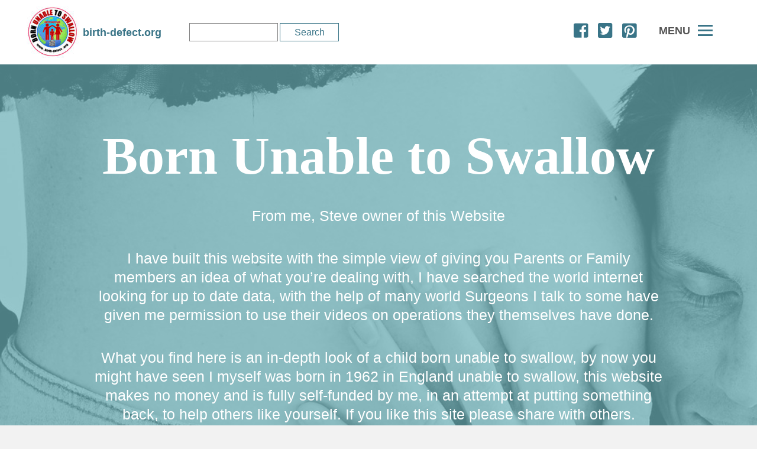

--- FILE ---
content_type: text/html; charset=UTF-8
request_url: https://www.birth-defect.org/for-parents-off-children-born-unable-to-swallow/
body_size: 33414
content:
<!DOCTYPE html>
<!-- header.php -->
<!--[if lt IE 7 ]>  <html lang="en" class="ie6  ltie11 ltie10 ltie9 ltie8 ltie7"> <![endif]-->
<!--[if IE 7 ]>	 <html lang="en" class="ie7  ltie11 ltie10 ltie9 ltie8"> <![endif]-->
<!--[if IE 8 ]>	 <html lang="en" class="ie8  ltie11 ltie10 ltie9"> <![endif]-->
<!--[if IE 9 ]>	 <html lang="en" class="ie9  ltie11 ltie10"> <![endif]-->
<!--[if IE 10 ]>	<html lang="en" class="ie10 ltie11"> <![endif]-->
<!--[if IE 11 ]>	<html lang="en" class="ie11"> <![endif]-->
<!--[if !(IE)]><!--><html lang="en" class="notie"><!--<![endif]-->
<head>
	<meta charset="utf-8" />
	<meta name="viewport" content="width=device-width, initial-scale=1, minimum-scale=1, maximum-scale=1" />
	<meta name="description" content="I think my baby will be born unable to swallow, this page explains from the time your told with up to date videos though to a young child " />
	<meta name="google-site-verification" content="MXce4-7BnycbErhL8nQVMAl9kuyJ8wqZvmPsNxs5UNc" />
	<title>For Parents off Childen Born Unable to Swallow</title>
	<link rel="stylesheet" href="https://www.birth-defect.org/wp-content/themes/birth_defect/styles/style.css" />	<meta name='robots' content='max-image-preview:large' />
	<style>img:is([sizes="auto" i], [sizes^="auto," i]) { contain-intrinsic-size: 3000px 1500px }</style>
	<link rel='dns-prefetch' href='//ajax.googleapis.com' />
<link rel='dns-prefetch' href='//cdnjs.cloudflare.com' />
<link rel='dns-prefetch' href='//translate.google.com' />

<link rel='stylesheet' id='wp-block-library-css' href='https://www.birth-defect.org/wp-includes/css/dist/block-library/style.min.css?ver=6.8.2' type='text/css' media='all' />
<style id='classic-theme-styles-inline-css' type='text/css'>
/*! This file is auto-generated */
.wp-block-button__link{color:#fff;background-color:#32373c;border-radius:9999px;box-shadow:none;text-decoration:none;padding:calc(.667em + 2px) calc(1.333em + 2px);font-size:1.125em}.wp-block-file__button{background:#32373c;color:#fff;text-decoration:none}
</style>
<style id='global-styles-inline-css' type='text/css'>
:root{--wp--preset--aspect-ratio--square: 1;--wp--preset--aspect-ratio--4-3: 4/3;--wp--preset--aspect-ratio--3-4: 3/4;--wp--preset--aspect-ratio--3-2: 3/2;--wp--preset--aspect-ratio--2-3: 2/3;--wp--preset--aspect-ratio--16-9: 16/9;--wp--preset--aspect-ratio--9-16: 9/16;--wp--preset--color--black: #000000;--wp--preset--color--cyan-bluish-gray: #abb8c3;--wp--preset--color--white: #ffffff;--wp--preset--color--pale-pink: #f78da7;--wp--preset--color--vivid-red: #cf2e2e;--wp--preset--color--luminous-vivid-orange: #ff6900;--wp--preset--color--luminous-vivid-amber: #fcb900;--wp--preset--color--light-green-cyan: #7bdcb5;--wp--preset--color--vivid-green-cyan: #00d084;--wp--preset--color--pale-cyan-blue: #8ed1fc;--wp--preset--color--vivid-cyan-blue: #0693e3;--wp--preset--color--vivid-purple: #9b51e0;--wp--preset--gradient--vivid-cyan-blue-to-vivid-purple: linear-gradient(135deg,rgba(6,147,227,1) 0%,rgb(155,81,224) 100%);--wp--preset--gradient--light-green-cyan-to-vivid-green-cyan: linear-gradient(135deg,rgb(122,220,180) 0%,rgb(0,208,130) 100%);--wp--preset--gradient--luminous-vivid-amber-to-luminous-vivid-orange: linear-gradient(135deg,rgba(252,185,0,1) 0%,rgba(255,105,0,1) 100%);--wp--preset--gradient--luminous-vivid-orange-to-vivid-red: linear-gradient(135deg,rgba(255,105,0,1) 0%,rgb(207,46,46) 100%);--wp--preset--gradient--very-light-gray-to-cyan-bluish-gray: linear-gradient(135deg,rgb(238,238,238) 0%,rgb(169,184,195) 100%);--wp--preset--gradient--cool-to-warm-spectrum: linear-gradient(135deg,rgb(74,234,220) 0%,rgb(151,120,209) 20%,rgb(207,42,186) 40%,rgb(238,44,130) 60%,rgb(251,105,98) 80%,rgb(254,248,76) 100%);--wp--preset--gradient--blush-light-purple: linear-gradient(135deg,rgb(255,206,236) 0%,rgb(152,150,240) 100%);--wp--preset--gradient--blush-bordeaux: linear-gradient(135deg,rgb(254,205,165) 0%,rgb(254,45,45) 50%,rgb(107,0,62) 100%);--wp--preset--gradient--luminous-dusk: linear-gradient(135deg,rgb(255,203,112) 0%,rgb(199,81,192) 50%,rgb(65,88,208) 100%);--wp--preset--gradient--pale-ocean: linear-gradient(135deg,rgb(255,245,203) 0%,rgb(182,227,212) 50%,rgb(51,167,181) 100%);--wp--preset--gradient--electric-grass: linear-gradient(135deg,rgb(202,248,128) 0%,rgb(113,206,126) 100%);--wp--preset--gradient--midnight: linear-gradient(135deg,rgb(2,3,129) 0%,rgb(40,116,252) 100%);--wp--preset--font-size--small: 13px;--wp--preset--font-size--medium: 20px;--wp--preset--font-size--large: 36px;--wp--preset--font-size--x-large: 42px;--wp--preset--spacing--20: 0.44rem;--wp--preset--spacing--30: 0.67rem;--wp--preset--spacing--40: 1rem;--wp--preset--spacing--50: 1.5rem;--wp--preset--spacing--60: 2.25rem;--wp--preset--spacing--70: 3.38rem;--wp--preset--spacing--80: 5.06rem;--wp--preset--shadow--natural: 6px 6px 9px rgba(0, 0, 0, 0.2);--wp--preset--shadow--deep: 12px 12px 50px rgba(0, 0, 0, 0.4);--wp--preset--shadow--sharp: 6px 6px 0px rgba(0, 0, 0, 0.2);--wp--preset--shadow--outlined: 6px 6px 0px -3px rgba(255, 255, 255, 1), 6px 6px rgba(0, 0, 0, 1);--wp--preset--shadow--crisp: 6px 6px 0px rgba(0, 0, 0, 1);}:where(.is-layout-flex){gap: 0.5em;}:where(.is-layout-grid){gap: 0.5em;}body .is-layout-flex{display: flex;}.is-layout-flex{flex-wrap: wrap;align-items: center;}.is-layout-flex > :is(*, div){margin: 0;}body .is-layout-grid{display: grid;}.is-layout-grid > :is(*, div){margin: 0;}:where(.wp-block-columns.is-layout-flex){gap: 2em;}:where(.wp-block-columns.is-layout-grid){gap: 2em;}:where(.wp-block-post-template.is-layout-flex){gap: 1.25em;}:where(.wp-block-post-template.is-layout-grid){gap: 1.25em;}.has-black-color{color: var(--wp--preset--color--black) !important;}.has-cyan-bluish-gray-color{color: var(--wp--preset--color--cyan-bluish-gray) !important;}.has-white-color{color: var(--wp--preset--color--white) !important;}.has-pale-pink-color{color: var(--wp--preset--color--pale-pink) !important;}.has-vivid-red-color{color: var(--wp--preset--color--vivid-red) !important;}.has-luminous-vivid-orange-color{color: var(--wp--preset--color--luminous-vivid-orange) !important;}.has-luminous-vivid-amber-color{color: var(--wp--preset--color--luminous-vivid-amber) !important;}.has-light-green-cyan-color{color: var(--wp--preset--color--light-green-cyan) !important;}.has-vivid-green-cyan-color{color: var(--wp--preset--color--vivid-green-cyan) !important;}.has-pale-cyan-blue-color{color: var(--wp--preset--color--pale-cyan-blue) !important;}.has-vivid-cyan-blue-color{color: var(--wp--preset--color--vivid-cyan-blue) !important;}.has-vivid-purple-color{color: var(--wp--preset--color--vivid-purple) !important;}.has-black-background-color{background-color: var(--wp--preset--color--black) !important;}.has-cyan-bluish-gray-background-color{background-color: var(--wp--preset--color--cyan-bluish-gray) !important;}.has-white-background-color{background-color: var(--wp--preset--color--white) !important;}.has-pale-pink-background-color{background-color: var(--wp--preset--color--pale-pink) !important;}.has-vivid-red-background-color{background-color: var(--wp--preset--color--vivid-red) !important;}.has-luminous-vivid-orange-background-color{background-color: var(--wp--preset--color--luminous-vivid-orange) !important;}.has-luminous-vivid-amber-background-color{background-color: var(--wp--preset--color--luminous-vivid-amber) !important;}.has-light-green-cyan-background-color{background-color: var(--wp--preset--color--light-green-cyan) !important;}.has-vivid-green-cyan-background-color{background-color: var(--wp--preset--color--vivid-green-cyan) !important;}.has-pale-cyan-blue-background-color{background-color: var(--wp--preset--color--pale-cyan-blue) !important;}.has-vivid-cyan-blue-background-color{background-color: var(--wp--preset--color--vivid-cyan-blue) !important;}.has-vivid-purple-background-color{background-color: var(--wp--preset--color--vivid-purple) !important;}.has-black-border-color{border-color: var(--wp--preset--color--black) !important;}.has-cyan-bluish-gray-border-color{border-color: var(--wp--preset--color--cyan-bluish-gray) !important;}.has-white-border-color{border-color: var(--wp--preset--color--white) !important;}.has-pale-pink-border-color{border-color: var(--wp--preset--color--pale-pink) !important;}.has-vivid-red-border-color{border-color: var(--wp--preset--color--vivid-red) !important;}.has-luminous-vivid-orange-border-color{border-color: var(--wp--preset--color--luminous-vivid-orange) !important;}.has-luminous-vivid-amber-border-color{border-color: var(--wp--preset--color--luminous-vivid-amber) !important;}.has-light-green-cyan-border-color{border-color: var(--wp--preset--color--light-green-cyan) !important;}.has-vivid-green-cyan-border-color{border-color: var(--wp--preset--color--vivid-green-cyan) !important;}.has-pale-cyan-blue-border-color{border-color: var(--wp--preset--color--pale-cyan-blue) !important;}.has-vivid-cyan-blue-border-color{border-color: var(--wp--preset--color--vivid-cyan-blue) !important;}.has-vivid-purple-border-color{border-color: var(--wp--preset--color--vivid-purple) !important;}.has-vivid-cyan-blue-to-vivid-purple-gradient-background{background: var(--wp--preset--gradient--vivid-cyan-blue-to-vivid-purple) !important;}.has-light-green-cyan-to-vivid-green-cyan-gradient-background{background: var(--wp--preset--gradient--light-green-cyan-to-vivid-green-cyan) !important;}.has-luminous-vivid-amber-to-luminous-vivid-orange-gradient-background{background: var(--wp--preset--gradient--luminous-vivid-amber-to-luminous-vivid-orange) !important;}.has-luminous-vivid-orange-to-vivid-red-gradient-background{background: var(--wp--preset--gradient--luminous-vivid-orange-to-vivid-red) !important;}.has-very-light-gray-to-cyan-bluish-gray-gradient-background{background: var(--wp--preset--gradient--very-light-gray-to-cyan-bluish-gray) !important;}.has-cool-to-warm-spectrum-gradient-background{background: var(--wp--preset--gradient--cool-to-warm-spectrum) !important;}.has-blush-light-purple-gradient-background{background: var(--wp--preset--gradient--blush-light-purple) !important;}.has-blush-bordeaux-gradient-background{background: var(--wp--preset--gradient--blush-bordeaux) !important;}.has-luminous-dusk-gradient-background{background: var(--wp--preset--gradient--luminous-dusk) !important;}.has-pale-ocean-gradient-background{background: var(--wp--preset--gradient--pale-ocean) !important;}.has-electric-grass-gradient-background{background: var(--wp--preset--gradient--electric-grass) !important;}.has-midnight-gradient-background{background: var(--wp--preset--gradient--midnight) !important;}.has-small-font-size{font-size: var(--wp--preset--font-size--small) !important;}.has-medium-font-size{font-size: var(--wp--preset--font-size--medium) !important;}.has-large-font-size{font-size: var(--wp--preset--font-size--large) !important;}.has-x-large-font-size{font-size: var(--wp--preset--font-size--x-large) !important;}
:where(.wp-block-post-template.is-layout-flex){gap: 1.25em;}:where(.wp-block-post-template.is-layout-grid){gap: 1.25em;}
:where(.wp-block-columns.is-layout-flex){gap: 2em;}:where(.wp-block-columns.is-layout-grid){gap: 2em;}
:root :where(.wp-block-pullquote){font-size: 1.5em;line-height: 1.6;}
</style>
<script type="text/javascript" src="https://ajax.googleapis.com/ajax/libs/jquery/1.11.3/jquery.min.js?ver=1.11.3" id="jquery-js"></script>
<script type="text/javascript" src="https://cdnjs.cloudflare.com/ajax/libs/modernizr/2.8.3/modernizr.min.js?ver=2.8.3" id="modernizr-js"></script>
<link rel="https://api.w.org/" href="https://www.birth-defect.org/wp-json/" /><link rel="alternate" title="JSON" type="application/json" href="https://www.birth-defect.org/wp-json/wp/v2/pages/1707" /><link rel="EditURI" type="application/rsd+xml" title="RSD" href="https://www.birth-defect.org/xmlrpc.php?rsd" />
<meta name="generator" content="WordPress 6.8.2" />
<link rel="canonical" href="https://www.birth-defect.org/for-parents-off-children-born-unable-to-swallow/" />
<link rel='shortlink' href='https://www.birth-defect.org/?p=1707' />
<link rel="alternate" title="oEmbed (JSON)" type="application/json+oembed" href="https://www.birth-defect.org/wp-json/oembed/1.0/embed?url=https%3A%2F%2Fwww.birth-defect.org%2Ffor-parents-off-children-born-unable-to-swallow%2F" />
<link rel="alternate" title="oEmbed (XML)" type="text/xml+oembed" href="https://www.birth-defect.org/wp-json/oembed/1.0/embed?url=https%3A%2F%2Fwww.birth-defect.org%2Ffor-parents-off-children-born-unable-to-swallow%2F&#038;format=xml" />
			<title>For Parents off Childen Born Unable to Swallow</title>
					<meta name="twitter:card" content="summary" />
			<meta name="twitter:title" content="For Parents off Childen Born Unable to Swallow" />
										<meta name="twitter:image" content="/wp-content/uploads/logo-with-Letters.jpg" />
						<meta property="og:title" content="For Parents off Childen Born Unable to Swallow" />
							<meta name="og:image" content="/wp-content/uploads/logo-with-Letters.jpg" />
				<meta name="image" property="og:image" content="/wp-content/uploads/logo-with-Letters.jpg" />
				<meta itemprop="image" content="/wp-content/uploads/logo-with-Letters.jpg" />
													<meta property="og:url" content="https://www.birth-defect.org/for-parents-off-children-born-unable-to-swallow/" />
						<meta property="og:type" content="website" />
		<script type="text/javascript">window.phpVars = {"propertyLocations":[{"name":"England, Wales and N.I","multiplier":"5"},{"name":"Scotland","multiplier":"1.2"}]}; window.phpVars.cssVars = {"logoWidth":"225px","logoHeight":"87px","headingBlockHeight":"580px","leaveMessageHeight":"290px","wideRectangleHeight":"192px"};window.phpVars.phpConstants = {"fromMadisonIp":true,"mwsIncludeDir":"\/home\/birthdefect\/www\/wp-content\/mws-includes","themeDir":"\/home\/birthdefect\/www\/wp-content\/themes\/birth_defect","themeUrl":"https:\/\/www.birth-defect.org\/wp-content\/themes\/birth_defect","themeIncludeDir":"\/home\/birthdefect\/www\/wp-content\/themes\/birth_defect\/includes","homeUrl":"https:\/\/www.birth-defect.org","stylesDir":"\/home\/birthdefect\/www\/wp-content\/themes\/birth_defect\/styles","stylesUrl":"https:\/\/www.birth-defect.org\/wp-content\/themes\/birth_defect\/styles","imagesUrl":"https:\/\/www.birth-defect.org\/wp-content\/themes\/birth_defect\/images","adminAjaxUrl":"https:\/\/www.birth-defect.org\/wp-admin\/admin-ajax.php","mwsIncludeUrl":"https:\/\/www.birth-defect.org\/wp-content\/mws-includes"};window.phpVars.breakpoints = {"nothing":"0px","superNarrowViewport":"360px","narrowViewport":"501px","mediumViewport":"701px","mediumPlusViewport":"851px","wideViewport":"1051px","veryWideViewport":"1201px","fullViewport":"1254px"};</script><!-- Google Analytics -->
<script>
 (function(i,s,o,g,r,a,m){i['GoogleAnalyticsObject']=r;i[r]=i[r]||function(){
 (i[r].q=i[r].q||[]).push(arguments)},i[r].l=1*new Date();a=s.createElement(o),
 m=s.getElementsByTagName(o)[0];a.async=1;a.src=g;m.parentNode.insertBefore(a,m)
 })(window,document,'script','https://www.google-analytics.com/analytics.js','ga');
 ga('create', 'UA-44064075-1', 'auto');
  ga('send', 'pageview');
</script>
<!-- End Google Analytics -->
<script type="text/javascript" src="https://www.birth-defect.org/wp-content/themes/birth_defect/js/global.min.js?t=1729080044"></script>	</head>
<body class="wp-singular page-template-default page page-id-1707 wp-theme-birth_defect">
	<header id="site-header">
		<div class="inner">
			<div class="logo-container">
				<a class="site-logo-link" href="/">
			<img src="/wp-content/uploads/Birth-defect-with-QR-Code-2019-88x87.jpg" width="88" height="87" alt="Birth Defect" class="site-logo" />
		</a>				<a href="/" class="site-logo-title">birth-defect.org</a>
			</div>

			<div class="site-search">
				<form role="search" method="get" id="searchform" class="searchform" action="https://www.birth-defect.org/">
				<div>
					<label class="screen-reader-text" for="s">Search for:</label>
					<input type="text" value="" name="s" id="s" />
					<input type="submit" id="searchsubmit" value="Search" />
				</div>
			</form>			</div>

			<div class="header-right-section">
						<div class="social-media-container">
								<a href="https://www.facebook.com/groups/1929788607332368" target="_blank" class="social-media-icon" title="Facebook Group">
						<i class="fab fa-facebook-square"></i>
					</a>
									<a href="https://twitter.com/to_swall" target="_blank" class="social-media-icon" title="Twitter">
						<i class="fab fa-twitter-square"></i>
					</a>
									<a href="http://www.pinterest.co.uk/ea4teftof/birth-defect/?showPulsar=true" target="_blank" class="social-media-icon" title="Pinterest">
						<i class="fab fa-pinterest-square"></i>
					</a>
						</div>
				<div id="menu-toggle">
					<p class="menu-button-text">Menu</p>
					<div id="burger-icon">
						<span class="top-line"></span>
						<span class="middle-line"></span>
						<span class="bottom-line"></span>
					</div><!-- /#burger-icon -->
				</div><!-- /#menu-toggle -->

				<div class="google-translate-tool">
					<div id="google_translate_element"></div>
				</div>
			</div>
		</div><!-- /.inner -->
	</header><!-- /#site-header -->

	<nav id="drop-down-menu">
		<div class="inner">
			<div class="row first">
				<div class="mobile-only-menu"><nav id="menu-main-menu" class="menu"><ul class="menu-items"><li id="menu-item-2756" class="menu-item menu-item-type-post_type menu-item-object-page menu-item-2756"><a href="https://www.birth-defect.org/home-page/">Home</a></li>
</ul></nav></div><div class="menu-section section-one"><h2 class="fs-size-9">EA-TEF-TOF-OA</h2><div id="menu-ea-tef-tof-oa" class="menu"><ul class="menu-items"><li id="menu-item-8056" class="menu-item menu-item-type-post_type menu-item-object-page menu-item-8056"><a href="https://www.birth-defect.org/steven-rothenberg-named-2025-ladd-medal-recipient-in-american-academy-of-pediatrics-in-operative-notes/">Steven Rothenberg named 2025 Ladd Medal Recipient in American Academy of Pediatrics in OPERATIVE NOTES</a></li>
<li id="menu-item-7957" class="menu-item menu-item-type-post_type menu-item-object-page menu-item-7957"><a href="https://www.birth-defect.org/revolutionary-device-to-stop-acid-reflux-given-to-first-patients-in-uk-18-06-2024/">‘Revolutionary’ device to stop acid reflux given to first patients in UK 18-06-2024</a></li>
<li id="menu-item-7947" class="menu-item menu-item-type-post_type menu-item-object-page menu-item-7947"><a href="https://www.birth-defect.org/dariusz-patkowskis-overall-winning-presentation-at-the-best-of-the-best-in-pediatric-surgery-2024/">Dariusz Patkowski’s Overall Winning Presentation at the Best of the Best in Pediatric Surgery 2024!</a></li>
<li id="menu-item-7930" class="menu-item menu-item-type-post_type menu-item-object-page menu-item-7930"><a href="https://www.birth-defect.org/march-29-2024-hca-healthcare-expert-voices-interview-with-dr-steven-rothenberg-chief-of-pediatric-surgery-rocky-mountain-hospital-for-children-denver-colorado-usa/">March 29, 2024 HCA – Healthcare Expert Voices Interview with Dr. Steven Rothenberg  Chief of Pediatric Surgery Rocky Mountain Hospital for Children (Denver, Colorado) USA</a></li>
<li id="menu-item-7881" class="menu-item menu-item-type-post_type menu-item-object-page menu-item-7881"><a href="https://www.birth-defect.org/ea-tef-and-tof-car-sticker-photos-2024-sent-by-patents/">Ea-Tef and Tof Car Sticker Photos 2024 sent by Patents</a></li>
<li id="menu-item-7833" class="menu-item menu-item-type-post_type menu-item-object-page menu-item-7833"><a href="https://www.birth-defect.org/2023-2024-new-ea-tef-and-oa-tof-medical-papers-videos/">2023 – 2024 NEW Ea-Tef and Oa-Tof Medical Papers &#038; Videos</a></li>
<li id="menu-item-7791" class="menu-item menu-item-type-post_type menu-item-object-page menu-item-7791"><a href="https://www.birth-defect.org/long-term-neurodevelopment-in-children-born-with-esophageal-atresia-a-systematic-review/">Long-term neurodevelopment in children born with esophageal atresia: a systematic review</a></li>
<li id="menu-item-7817" class="menu-item menu-item-type-post_type menu-item-object-page menu-item-7817"><a href="https://www.birth-defect.org/adults-born-unable-to-swallow-ea-tef-and-oa-tof-too-little-is-known-about-the-full-scope-of-these-individuals-healthcare-needs/">Adults born unable to swallow. Ea-Tef and Oa-Tof. Too little is known about the full scope of these individuals’ healthcare needs.</a></li>
<li id="menu-item-7674" class="menu-item menu-item-type-post_type menu-item-object-page menu-item-7674"><a href="https://www.birth-defect.org/school-college-meal-time-letter-for-ea-tef-and-oa-tof-children/">School – College meal time letter for ea-tef and oa-tof children</a></li>
<li id="menu-item-7778" class="menu-item menu-item-type-post_type menu-item-object-page menu-item-7778"><a href="https://www.birth-defect.org/ernica-research-collaboration-quality-of-life-re-mental-health-for-parents-and-children-with-ea-tef-and-oa-tof/">ERNICA Research Collaboration – Quality of Life, re mental health for Parents and Children with Ea-Tef and Oa-Tof</a></li>
<li id="menu-item-7638" class="menu-item menu-item-type-post_type menu-item-object-page menu-item-7638"><a href="https://www.birth-defect.org/lillie-was-born-with-ea-tef-in-her-words-this-is-her-life-with-this/">Lillie was born with EA/TEF in her words this is her life with this</a></li>
<li id="menu-item-7554" class="menu-item menu-item-type-post_type menu-item-object-page menu-item-7554"><a href="https://www.birth-defect.org/rocky-mountain-hospital-for-children-dr-steven-rothenberg-and-team-save-baby-born-prematurely-at-just-23-weeks-unable-to-swallow/">Rocky Mountain Hospital for Children Dr Steven Rothenberg and team save baby born prematurely at just 23 weeks unable to swallow</a></li>
<li id="menu-item-7573" class="menu-item menu-item-type-post_type menu-item-object-page menu-item-7573"><a href="https://www.birth-defect.org/understanding-with-video-what-being-born-unable-to-swallow-means-ea-tef-tof-oa/">Understanding with Video what being born unable to swallow means Ea-Tef – Tof-oa</a></li>
<li id="menu-item-7487" class="menu-item menu-item-type-post_type menu-item-object-page menu-item-7487"><a href="https://www.birth-defect.org/born-unable-to-swallow-ea-tef-or-tof-ao-five-colours-for-five-operation-letters/">Born unable to swallow Ea-Tef or Tof-Ao five colours for five operation letters</a></li>
<li id="menu-item-7399" class="menu-item menu-item-type-post_type menu-item-object-page menu-item-7399"><a href="https://www.birth-defect.org/aluminium-medical-dog-tags-for-ea-tef-tof-oa-vacterl/">Aluminium Medical Dog Tags for EA-TEF – TOF-OA – VACTERL</a></li>
<li id="menu-item-7002" class="menu-item menu-item-type-post_type menu-item-object-page menu-item-7002"><a href="https://www.birth-defect.org/ea-tef-and-tof-oa-play-the-fortnite-game/">Ea-Tef and Tof-oa play the Fortnite Game</a></li>
<li id="menu-item-4614" class="menu-item menu-item-type-post_type menu-item-object-page menu-item-4614"><a href="https://www.birth-defect.org/for-new-parents-of-children-born-unable-to-swallow/">For New Parents of Children Born unable to Swallow</a></li>
<li id="menu-item-7396" class="menu-item menu-item-type-post_type menu-item-object-page menu-item-7396"><a href="https://www.birth-defect.org/help-max-kohl-by-filling-out-the-enclosed-form-regarding-ea-tef/">Help Max Kohl by filling out the enclosed form Regarding Ea-Tef</a></li>
<li id="menu-item-6475" class="menu-item menu-item-type-post_type menu-item-object-page menu-item-6475"><a href="https://www.birth-defect.org/video-and-podcasts-with-our-aerodigestive-team-linked-to-cincinnati-childrens-hospital/">Video and Podcasts with our aerodigestive team linked to Cincinnati Children’s Hospital</a></li>
<li id="menu-item-7515" class="menu-item menu-item-type-post_type menu-item-object-page menu-item-7515"><a href="https://www.birth-defect.org/eoe-eosinophilic-esophagitis-in-esophageal-atresia/">EOE = Eosinophilic Esophagitis in Esophageal Atresia</a></li>
<li id="menu-item-6303" class="menu-item menu-item-type-post_type menu-item-object-page menu-item-6303"><a href="https://www.birth-defect.org/57-year-old-usa-woman-undergoes-1st-ever-trachea-transplant/">57-year-old USA woman undergoes 1st-ever trachea transplant</a></li>
<li id="menu-item-5683" class="menu-item menu-item-type-post_type menu-item-object-page menu-item-5683"><a href="https://www.birth-defect.org/saiges-miracle-story-born-with-ea-tef/">Saige’s Miracle Story Born with Ea-Tef</a></li>
<li id="menu-item-5339" class="menu-item menu-item-type-post_type menu-item-object-page menu-item-5339"><a href="https://www.birth-defect.org/lucy-stewart-born-with-tracheoesophageal-fistula-and-oesophageal-atresia-or-tof-oa/">Lucy Stewart Born with Tracheoesophageal Fistula and Oesophageal Atresia or TOF/OA</a></li>
<li id="menu-item-4752" class="menu-item menu-item-type-post_type menu-item-object-page menu-item-4752"><a href="https://www.birth-defect.org/for-parents-of-ea-tef-and-born-uable-to-swallow-children/">For Parents of Ea-Tef and Born uable to swallow Children</a></li>
<li id="menu-item-4636" class="menu-item menu-item-type-post_type menu-item-object-page menu-item-4636"><a href="https://www.birth-defect.org/there-are-5-types-of-ea-esophageal-atresia-explained-with-video-and-logos/">There are 5 types of (EA) Esophageal Atresia explained with video and logo’s</a></li>
<li id="menu-item-5713" class="menu-item menu-item-type-post_type menu-item-object-page menu-item-5713"><a href="https://www.birth-defect.org/double-h-type-tef-is-rare/">Double H-type TEF is Rare</a></li>
<li id="menu-item-5120" class="menu-item menu-item-type-post_type menu-item-object-page menu-item-5120"><a href="https://www.birth-defect.org/groups-run-by-parents-for-ea-tef-tof-oa-born-uable-to-swallow/">Groups run by Parents For EA-TEF – TOF-OA – Born uable to Swallow</a></li>
<li id="menu-item-5636" class="menu-item menu-item-type-post_type menu-item-object-page menu-item-5636"><a href="https://www.birth-defect.org/children-born-unable-to-swallow-car-stickers/">Children Born Unable To Swallow Car Stickers</a></li>
<li id="menu-item-5097" class="menu-item menu-item-type-post_type menu-item-object-page menu-item-5097"><a href="https://www.birth-defect.org/vacterl-vater-charge-born-unable-to-swallow/">Vacterl – Vater – Charge Born unable to Swallow</a></li>
<li id="menu-item-5158" class="menu-item menu-item-type-post_type menu-item-object-page menu-item-5158"><a href="https://www.birth-defect.org/born-unable-to-swallow-free-awareness-posters-and-ideas/">Ea-Tef – Born unable to Swallow Free Awareness Posters and ideas</a></li>
<li id="menu-item-5227" class="menu-item menu-item-type-post_type menu-item-object-page menu-item-5227"><a href="https://www.birth-defect.org/born-unable-to-swallow-car-sticker-idea-ea-tef/">Born unable to swallow Car Sticker idea (Ea-Tef)</a></li>
<li id="menu-item-6499" class="menu-item menu-item-type-post_type menu-item-object-page menu-item-6499"><a href="https://www.birth-defect.org/support-group-for-born-unable-to-swallow-ea-tef-tof-oa/">Support Group for Born Unable to Swallow Ea-Tef – Tof-oa</a></li>
<li id="menu-item-6876" class="menu-item menu-item-type-post_type menu-item-object-page menu-item-6876"><a href="https://www.birth-defect.org/car-stickers-and-badge-for-ea-tef-tof-oa-born-unable-to-swallow-children-and-adults/">Car Stickers and Badge for Ea-Tef – Tof-oa – Born unable to Swallow Children and Adults</a></li>
<li id="menu-item-7417" class="menu-item menu-item-type-post_type menu-item-object-page menu-item-7417"><a href="https://www.birth-defect.org/ea-tef-columbia-university-new-york-webinars-2020-2022-care-study/">EA-TEF Columbia University New York Webinars-2020-2022 Care Study</a></li>
</ul></div></div><div class="menu-section section-two"><h2 class="fs-size-9">Stories</h2><div id="menu-stories" class="menu"><ul class="menu-items"><li id="menu-item-5398" class="menu-item menu-item-type-post_type menu-item-object-page menu-item-5398"><a href="https://www.birth-defect.org/born-in-1962-unable-to-swallow/">Born in 1962 Unable to Swallow</a></li>
<li id="menu-item-5177" class="menu-item menu-item-type-post_type menu-item-object-page menu-item-5177"><a href="https://www.birth-defect.org/glut1-deficiency-and-my-own-daughter/">Glut1 Deficiency and my Own Daughter</a></li>
<li id="menu-item-7907" class="menu-item menu-item-type-post_type menu-item-object-page menu-item-7907"><a href="https://www.birth-defect.org/renees-story-our-journey-with-ea-tef-and-t18-a-rare-condition/">Renee’s Story our Journey with Ea/Tef and T18 a rare condition</a></li>
<li id="menu-item-8048" class="menu-item menu-item-type-post_type menu-item-object-page menu-item-8048"><a href="https://www.birth-defect.org/actress-florence-pugh-has-opened-up-about-having-tracheomalacia/">Actress Florence Pugh has opened up about having tracheomalacia</a></li>
<li id="menu-item-8044" class="menu-item menu-item-type-post_type menu-item-object-page menu-item-8044"><a href="https://www.birth-defect.org/in-1959-brad-was-born-with-esophageal-atresia-ea-tracheoesophageal-fistula-tef-along-with-other-anomalies/">In 1959, Brad was born with Esophageal Atresia (EA) &#038; Tracheoesophageal Fistula (TEF) along with other anomalies.</a></li>
<li id="menu-item-7847" class="menu-item menu-item-type-post_type menu-item-object-page menu-item-7847"><a href="https://www.birth-defect.org/a-book-about-the-story-behind-the-story-lachlan-child-born-with-type-c-tof/">A Book about the story behind the story Lachlan Child born with type C TOF</a></li>
<li id="menu-item-7618" class="menu-item menu-item-type-post_type menu-item-object-page menu-item-7618"><a href="https://www.birth-defect.org/luna-was-diagnosed-when-i-was-20-weeks-pregnant-with-vacterl-association/">Luna was diagnosed when I was 20 weeks pregnant with VACTERL association</a></li>
<li id="menu-item-7594" class="menu-item menu-item-type-post_type menu-item-object-page menu-item-7594"><a href="https://www.birth-defect.org/sophias-life-from-nigeria-to-india-for-esophageal-atresia-0peration-and-home/">Sophia’s Life from Nigeria to India for Esophageal Atresia 0peration and home</a></li>
<li id="menu-item-7216" class="menu-item menu-item-type-post_type menu-item-object-page menu-item-7216"><a href="https://www.birth-defect.org/diagnosed-with-long-gap-oesophageal-atresia-type-b-then-diverticulitis-in-the-colonic-oesophagus/">Diagnosed with Long Gap Oesophageal Atresia Type B, then Diverticulitis in the colonic oesophagus</a></li>
<li id="menu-item-6381" class="menu-item menu-item-type-post_type menu-item-object-page menu-item-6381"><a href="https://www.birth-defect.org/sarah-joanne-boury-adult-born-with-ea-tef-makes-it-onto-tv/">Sarah Joanne Boury Adult born with Ea-Tef makes it onto TV</a></li>
<li id="menu-item-5371" class="menu-item menu-item-type-post_type menu-item-object-page menu-item-5371"><a href="https://www.birth-defect.org/esophageal-atresia-survivor-our-little-light/">Esophageal Atresia Survivor Our Little Light</a></li>
<li id="menu-item-4601" class="menu-item menu-item-type-post_type menu-item-object-page menu-item-4601"><a href="https://www.birth-defect.org/stories-from-adults-and-parents-dealing-with-esophageal-atresia-and-tracheoesophageal-fistula-ea-tef-plus-tofs/">Stories from Adults and Parents dealing with Esophageal atresia and tracheoesophageal fistula Ea-Tef Plus Tof.</a></li>
<li id="menu-item-4772" class="menu-item menu-item-type-post_type menu-item-object-page menu-item-4772"><a href="https://www.birth-defect.org/blogs-for-children-and-adults-born-unable-to-swallow/">Blogs for Children and Adults Born unable to swallow</a></li>
<li id="menu-item-5974" class="menu-item menu-item-type-post_type menu-item-object-page menu-item-5974"><a href="https://www.birth-defect.org/virginias-biography-born-unable-to-swallow-ea-tef/">Virginia’s Biography Born Unable to Swallow Ea-Tef</a></li>
<li id="menu-item-6047" class="menu-item menu-item-type-post_type menu-item-object-page menu-item-6047"><a href="https://www.birth-defect.org/our-son-filip-was-born-unable-to-swallow-and-with-other-health-issues-dances-ballroom-and-latin/">Our Son Filip was born Unable to Swallow and with other health issues Dances Ballroom and Latin</a></li>
<li id="menu-item-7161" class="menu-item menu-item-type-post_type menu-item-object-page menu-item-7161"><a href="https://www.birth-defect.org/born-tof-oa-with-vacterl-and-with-lung-problems-is-tube-fed-dances-ball-room-and-is-winning-medals/">Born TOF/OA with Vacterl and with lung problems, is tube fed, Dances Ball Room and is winning Medals</a></li>
<li id="menu-item-6394" class="menu-item menu-item-type-post_type menu-item-object-page menu-item-6394"><a href="https://www.birth-defect.org/vacterl-and-vater/oliver-andrew-nicholson-vacterl-association-with-long-gap-tef/">Oliver Andrew Nicholson VACTERL association With long gap TEF</a></li>
<li id="menu-item-7018" class="menu-item menu-item-type-post_type menu-item-object-page menu-item-7018"><a href="https://www.birth-defect.org/my-son-eli-zac-massey-mconville-was-born-unable-to-swallow-25th-feb-2021/">My son Eli Zac Massey-Mconville was born unable to swallow 25th feb 2021</a></li>
</ul></div></div><div class="menu-section section-three"><h2 class="fs-size-9">Info</h2><div id="menu-info" class="menu"><ul class="menu-items"><li id="menu-item-4999" class="menu-item menu-item-type-post_type menu-item-object-page menu-item-4999"><a href="https://www.birth-defect.org/companies-that-have-helped-born-unable-to-swallow-children/">Companies that have helped Born Unable to Swallow Children</a></li>
<li id="menu-item-7975" class="menu-item menu-item-type-post_type menu-item-object-page menu-item-7975"><a href="https://www.birth-defect.org/circumferential-esophageal-reconstruction-using-a-tissue-engineered-decellularized-tunica-vaginalis-graft-in-a-rabbit-model-2024/">Circumferential Esophageal Reconstruction Using a Tissue-engineered Decellularized Tunica Vaginalis Graft in a Rabbit Model – 2024</a></li>
<li id="menu-item-7747" class="menu-item menu-item-type-post_type menu-item-object-page menu-item-7747"><a href="https://www.birth-defect.org/meet-the-birth-defect-org-team-working-to-help-families-around-the-world-understand-what-being-born-unable-to-swallow-is-ea-tef-and-ao-tof/">Meet the Birth-defect.org team working to help families around the world understand what being born unable to swallow is – Ea-tef and Ao-Tof</a></li>
<li id="menu-item-7834" class="menu-item menu-item-type-post_type menu-item-object-page menu-item-7834"><a href="https://www.birth-defect.org/new-2024-infographic-by-prophylactic-acid-suppression-medication-to-prevent-anastomotic-strictures-after-oesophageal-atresia-surgery/">New 2024 infographic by  “Prophylactic Acid-suppression Medication to Prevent Anastomotic Strictures After Oesophageal Atresia Surgery”</a></li>
<li id="menu-item-7048" class="menu-item menu-item-type-post_type menu-item-object-page menu-item-7048"><a href="https://www.birth-defect.org/dog-tags-for-ea-tef-and-tof-made-by-the-personal-jeweller-to-her-majesty-the-queen-of-england/">Dog Tags for Ea-Tef and TOF – made by the Personal Jeweller to Her Majesty the Queen of England</a></li>
<li id="menu-item-7699" class="menu-item menu-item-type-post_type menu-item-object-page menu-item-7699"><a href="https://www.birth-defect.org/starlette-a-brave-little-girl-born-with-ea-tef/">“Starlette: A Brave Little Girl Born with EA/TEF”</a></li>
<li id="menu-item-7625" class="menu-item menu-item-type-post_type menu-item-object-page menu-item-7625"><a href="https://www.birth-defect.org/books-written-by-parents-about-their-lives-living-with-children-born-unable-to-swallow/">Books written by Parents about their lives living with children born unable to swallow</a></li>
<li id="menu-item-7488" class="menu-item menu-item-type-post_type menu-item-object-page menu-item-7488"><a href="https://www.birth-defect.org/born-unable-to-swallow-ea-tef-or-tof-ao-five-colours-for-five-operation-letters/">Born unable to swallow Ea-Tef or Tof-Ao five colours for five operation letters</a></li>
<li id="menu-item-6744" class="menu-item menu-item-type-post_type menu-item-object-page menu-item-6744"><a href="https://www.birth-defect.org/risk-factors-for-recurrent-tracheoesophageal-fistula-after-gross-type-c-esophageal-atresia-repair/">Risk Factors for Recurrent Tracheoesophageal Fistula After Gross Type C Esophageal Atresia Repair</a></li>
<li id="menu-item-6280" class="menu-item menu-item-type-post_type menu-item-object-page menu-item-6280"><a href="https://www.birth-defect.org/the-inability-to-burp-r-cpd/">The inability to BURP – (R-CPD)</a></li>
<li id="menu-item-4786" class="menu-item menu-item-type-post_type menu-item-object-page menu-item-4786"><a href="https://www.birth-defect.org/medical-links-to-ea-tef-tof-oa-tofs-children-born-unable-to-swallow/">Medical links to Ea-Tef – Tof-oa – Tofs – Children born unable to swallow</a></li>
<li id="menu-item-5157" class="menu-item menu-item-type-post_type menu-item-object-page menu-item-5157"><a href="https://www.birth-defect.org/ea-tef-tof-oa-medical-studies-and-barretts-esophagus/">Ea-Tef – Tof-oa Medical Studies and Barrett’s Esophagus</a></li>
<li id="menu-item-5188" class="menu-item menu-item-type-post_type menu-item-object-page menu-item-5188"><a href="https://www.birth-defect.org/born-unable-to-swallow-condition/">Born unable to Swallow Condition</a></li>
<li id="menu-item-5494" class="menu-item menu-item-type-post_type menu-item-object-page menu-item-5494"><a href="https://www.birth-defect.org/born-unable-to-swallow-questions-for-parents-and-adults-born-with-ea-tef-or-tof-oa/">Born unable to swallow questions for Parents and Adults born with Ea-Tef or Tof-oa</a></li>
<li id="menu-item-6314" class="menu-item menu-item-type-post_type menu-item-object-page menu-item-6314"><a href="https://www.birth-defect.org/flourish-device-idea-using-two-magnets-to-close-esophageal-atresia-gap/">Flourish Device, idea using two magnets to close  Esophageal Atresia gap</a></li>
<li id="menu-item-6453" class="menu-item menu-item-type-post_type menu-item-object-page menu-item-6453"><a href="https://www.birth-defect.org/born-unable-to-swallow-how-to-succeed-in-college-as-student-with-disabilities/">Born unable to Swallow how to succeed in college as student with disabilities</a></li>
<li id="menu-item-7384" class="menu-item menu-item-type-post_type menu-item-object-page menu-item-7384"><a href="https://www.birth-defect.org/empowered-parent-coach-uk/">Empowered Parent Coach UK</a></li>
</ul></div></div><div class="menu-section section-four"><h2 class="fs-size-9">Support</h2><div id="menu-support" class="menu"><ul class="menu-items"><li id="menu-item-7931" class="menu-item menu-item-type-post_type menu-item-object-page menu-item-7931"><a href="https://www.birth-defect.org/march-29-2024-hca-healthcare-expert-voices-interview-with-dr-steven-rothenberg-chief-of-pediatric-surgery-rocky-mountain-hospital-for-children-denver-colorado-usa/">March 29, 2024 HCA – Healthcare Expert Voices Interview with Dr. Steven Rothenberg  Chief of Pediatric Surgery Rocky Mountain Hospital for Children (Denver, Colorado) USA</a></li>
<li id="menu-item-2805" class="menu-item menu-item-type-post_type menu-item-object-page menu-item-2805"><a href="https://www.birth-defect.org/dr-steven-rothenberg-thoracic-surgery-at-its-best/">Dr. Steven Rothenberg Thoracic surgery at its best.</a></li>
<li id="menu-item-6232" class="menu-item menu-item-type-post_type menu-item-object-page menu-item-6232"><a href="https://www.birth-defect.org/cincinnati-childrens-hospital-usa/">Cincinnati Children’s Hospital USA</a></li>
<li id="menu-item-5843" class="menu-item menu-item-type-post_type menu-item-object-page menu-item-5843"><a href="https://www.birth-defect.org/ea-tef-columbia-university-new-york-webinars-2020-2022-care-study/">EA-TEF Columbia University New York Webinars-2020-2022 Care Study</a></li>
<li id="menu-item-6350" class="menu-item menu-item-type-post_type menu-item-object-page menu-item-6350"><a href="https://www.birth-defect.org/esophageal-and-airway-treatment-center-boston-childrens-hospital-usa/">Esophageal and Airway Treatment Center Boston Childrens Hospital USA</a></li>
<li id="menu-item-5787" class="menu-item menu-item-type-post_type menu-item-object-page menu-item-5787"><a href="https://www.birth-defect.org/esophageal-ea-tef-and-airway-center-in-salt-lake-city-utah-usa/">Esophageal Ea-Tef and Airway Center in Salt Lake City, Utah USA</a></li>
<li id="menu-item-4958" class="menu-item menu-item-type-post_type menu-item-object-page menu-item-4958"><a href="https://www.birth-defect.org/gaslini-childrens-hospital-tracheomalacia-respiratory-complications-esophageal-atresia/">Gaslini Childrens Hospital Tracheomalacia-Respiratory-Complications-Esophageal Atresia</a></li>
<li id="menu-item-8026" class="menu-item menu-item-type-post_type menu-item-object-page menu-item-8026"><a href="https://www.birth-defect.org/esophageal-replacement-surgery-now-available-in-tashkent-in-uzbekistan/">Esophageal Replacement Surgery Now Available in Tashkent in Uzbekistan</a></li>
<li id="menu-item-6124" class="menu-item menu-item-type-post_type menu-item-object-page menu-item-6124"><a href="https://www.birth-defect.org/pediatric-surgery-department-fattouma-bourguiba-hospital-monastir-tunisia/">Pediatric surgery department fattouma Bourguiba hospital Monastir Tunisia</a></li>
<li id="menu-item-5174" class="menu-item menu-item-type-post_type menu-item-object-page menu-item-5174"><a href="https://www.birth-defect.org/surgeons-for-children-born-unable-to-swallow-across-the-world-ea-tef/">Surgeons for Children Born unable to Swallow across the World EA-TEF</a></li>
<li id="menu-item-6158" class="menu-item menu-item-type-post_type menu-item-object-page menu-item-6158"><a href="https://www.birth-defect.org/johns-hopkins-all-childrens-hospital-esophageal-and-airway-treatment-program-eat/">Johns Hopkins All Children’s Hospital Esophageal and Airway Treatment Program (EAT)</a></li>
<li id="menu-item-2744" class="menu-item menu-item-type-post_type menu-item-object-page menu-item-2744"><a href="https://www.birth-defect.org/born-unable-to-swallow-support-group/">Born unable to swallow support group</a></li>
<li id="menu-item-5444" class="menu-item menu-item-type-post_type menu-item-object-page menu-item-5444"><a href="https://www.birth-defect.org/gastro-esophageal-reflux-in-children-2020/">Gastro-Esophageal reflux in children 2020</a></li>
<li id="menu-item-5668" class="menu-item menu-item-type-post_type menu-item-object-page menu-item-5668"><a href="https://www.birth-defect.org/pediatric-zoom-meetings-support-page/">Pediatric Zoom Meetings Support Page</a></li>
<li id="menu-item-5922" class="menu-item menu-item-type-post_type menu-item-object-page menu-item-5922"><a href="https://www.birth-defect.org/dr-sherif-emil-professor-of-paediatric-surgery/">Dr Sherif Emil Professor of Paediatric Surgery</a></li>
</ul></div></div>			</div><!-- /.row -->
		</div><!-- /.inner -->
	</nav><!-- /.drop-down-menu -->
<!-- page.php -->
<div id="abdomen" role="main">
			<section class="heading-block color- bg-pos-left" style="background-image:url('/wp-content/uploads/pregnancy-pregnant-mom-dad-1920x580.jpg');">
			<div class="fade-background" style="background-color: #6DB3BA"></div>
			<div class="inner">
				<div class="content">
					<h1 class="page-heading">Born Unable to Swallow</h1>
					<div class="user-generated heading-text"><p>From me, Steve owner of this Website</p>
<p>I have built this website with the simple view of giving you Parents or Family members an idea of what you’re dealing with, I have searched the world internet looking for up to date data, with the help of many world Surgeons I talk to some have given me permission to use their videos on operations they themselves have done.</p>
<p>What you find here is an in-depth look of a child born unable to swallow, by now you might have seen I myself was born in 1962 in England unable to swallow, this website makes no money and is fully self-funded by me, in an attempt at putting something back, to help others like yourself. If you like this site please share with others.</p>
<p style="text-align: center;">This is the page for Mothers Who are having babies born unable to Swallow</p>
</div><!-- /.user-generated -->									</div><!-- /.content -->
			</div><!-- /.inner -->
		</section><!-- /.heading-block -->
			<div class="flex-group main_column">		<div class="flexible-content flex-banner-link flex-row-1 odd first-row" style="background-image:url()">
					<div class="fade-background" style="background-color:#5B5B5B"></div> <!-- /.fade-background -->
		<div class="banner-link-image">
				<h2 class="banner-text">A Video from Parents of a child born with Ea-Tef who at one point thought the worse, please watch and read, before you go down this page</h2>
						</div><!-- /.banner-link-image -->
				</div> <!-- /.flexible-content -->
	        <div class="flexible-content flex-standard-content flex-row-2 even bg-">
            <div class="inner bg-">
               <section class="content-container"><h2 class="section-heading">Baby&#8217;s born unable to Swallow</h2><!-- /.section-title -->
			<div class="single-column user-generated">
				<p>I can relate to what I am about to talk about regarding this Small Family unit, having been in their shoes years before with my own daughter, who was one of 100 known cases in the world, and Doctors who struggled to grasp what they were dealing with.</p>
<p>I came across this Family doing what I do in a group and via this website, but we are going back a few years, and the site was in it&#8217;s younger years. Mum and I started talking, she was very scared that her child would not make it because the Doctors looking after her child seemed overwhelming. Long story cut short, I was able to ask two other world surgeons to step in and help the team looking after their child, allowing all concerned too, in a word teach and nurture the team looking after their child.</p>
<p>There have been some real low points on this trip of 112 days spent in the hospital, but without the help from others in other parts of the world may be the outcome would sadly have been different. Sometimes believing in others and working as a team things can change, so never give up, at first you might feel like your world has fallen apart but trust me, you won&#8217;t be alone, we are here for you.</p>
<p>I asked the Parents if I could run this video on this page for New Parents to see there is light at the end of their tunnel.</p>
<p>&nbsp;</p>
<p><iframe loading="lazy" title="Our Journey with our little warrior." width="500" height="375" src="https://www.youtube.com/embed/WJ_Ci441IWE?feature=oembed" frameborder="0" allow="accelerometer; autoplay; clipboard-write; encrypted-media; gyroscope; picture-in-picture; web-share" referrerpolicy="strict-origin-when-cross-origin" allowfullscreen></iframe></p>
			</div> <!-- /.single-column -->
		

			
		</section>            </div><!-- /.inner -->
        </div><!-- /.flexible-content -->
            <div class="flexible-content flex-standard-content flex-row-3 odd bg-">
            <div class="inner bg-">
               <section class="content-container">

							<div class="column-container">
					<h2 class="section-heading">Stats as we found them</h2><!-- /.section-title -->					<div class="double-column user-generated sticky-column">
													<div class="para">
<p>Esophageal atresia is the most common GI atresia. The estimated incidence is 1 in 3500 live births. Other congenital malformations are present in up to 50% of cases.</p>
<p>Two syndromes, in particular, are associated with esophageal atresia:</p>
</div>
<div class="list">
<p>VACTERL (<i>v</i>ertebral anomalies, <i>a</i>nal atresia, <i>c</i>ardiac malformations, <i>t</i>racheoesophageal fistula, <i>e</i>sophageal atresia, <i>r</i>enal anomalies, and <i>r</i>adial aplasia, and <i>l</i>imb anomalies)</p>
<div class="para">
<p>CHARGE (<i>c</i>oloboma, <i>h</i>eart defects, <i>a</i>tresia of the choanae, <i>r</i>etardation of mental and/or physical development, <i>g</i>enital hypoplasia, and <i>e</i>ar abnormalities)</p>
</div>
</div>
<div class="para">
<p>About 19% of infants with esophageal atresia meet the criteria for VACTERL.</p>
</div>
<div id="v27895608" class="photo">
<div class="image-element-panel">
<div data-bind="component: { name: 'image-element', params: $data }">
<div class="item image-element">There are 5 major types of esophageal atresia. Most of the types also involve a fistula between the trachea and the esophagus. (photos found lower down the page)</div>
</div>
</div>
</div>
<div class="para">
<p>Most infants present during the neonatal period, but infants with the H type fistula may not present until later in life.</p>
</div>
<div class="para">
<p>Characteristic signs are excessive secretions, coughing and cyanosis after attempts at feeding, and aspiration pneumonia. Esophageal atresia with a distal fistula leads to abdominal distention because, as the infant cries, air from the trachea is forced through the fistula into the lower esophagus and stomach.</p>
<p><a href="https://www.msdmanuals.com/professional/pediatrics/congenital-gastrointestinal-anomalies/esophageal-atresia#v28367869">https://www.msdmanuals.com/professional/pediatrics/congenital-gastrointestinal-anomalies/esophageal-atresia#v28367869</a></p>
</div>
											</div> <!-- /.double-column -->

					<div class="double-column user-generated sticky-column">
													<img width="350" height="382" src="/wp-content/uploads/582-vacterl-radiographic-anomalies-s176-springer-high.jpg" class="attachment-showcase_image size-showcase_image" alt="" decoding="async" loading="lazy" srcset="https://www.birth-defect.org/wp-content/uploads/582-vacterl-radiographic-anomalies-s176-springer-high.jpg 350w, https://www.birth-defect.org/wp-content/uploads/582-vacterl-radiographic-anomalies-s176-springer-high-183x200.jpg 183w, https://www.birth-defect.org/wp-content/uploads/582-vacterl-radiographic-anomalies-s176-springer-high-80x87.jpg 80w, https://www.birth-defect.org/wp-content/uploads/582-vacterl-radiographic-anomalies-s176-springer-high-82x90.jpg 82w" sizes="auto, (max-width: 350px) 100vw, 350px" />											</div> <!-- /.double-column -->
			</div>
			
		</section>            </div><!-- /.inner -->
        </div><!-- /.flexible-content -->
            <div class="flexible-content flex-standard-content flex-row-4 even bg-">
            <div class="inner bg-">
               <section class="content-container">

							<div class="column-container">
					<h2 class="section-heading">Baby&#8217;s born unable to Swallow</h2><!-- /.section-title -->					<div class="double-column user-generated sticky-column">
													<p style="text-align: center;">Welcome</p>
<p>Tracheo-Oesophageal Fistula (TOF) and Oesophageal Atresia (OA) are rare congenital conditions of the esophagus (food pipe) and/or trachea (airway) that affect one in every 3,500 babies. But is becoming more common these days according to recent research.  Babies born with TOF or TEF need to have intensive neo-natal care prior to corrective surgery, normally within days of birth.</p>
<p>Some children have to undergo additional surgical interventions later on in their lives. Whilst many children born with TOF or TEF will experience only a few problems, others may have difficulties with swallowing and digesting food, Gastro-Oesophageal Reflux (where the acidic stomach contents pass back into the lower esophagus) and respiratory problems. The effects of surgery and associated health problems can add a great deal to the usual challenges of parenthood. All this above is explained in detail on this website.</p>
<p>Currently, nobody knows what causes TOF-OA or EA-TEF. For the new parent of a TOF or TEF child, this is very important to understand – it was not your fault, you couldn’t have done anything to prevent it, as your read with-in this website.</p>
<p>With the benefits of modern medical intervention and the active support of groups, the outlook for children with TOF-OA &amp; EA-TEF is very positive.</p>
											</div> <!-- /.double-column -->

					<div class="double-column user-generated sticky-column">
													<img width="200" height="200" src="/wp-content/uploads/USA-FB-photo-logo.png" class="attachment-showcase_image size-showcase_image" alt="" decoding="async" loading="lazy" srcset="https://www.birth-defect.org/wp-content/uploads/USA-FB-photo-logo.png 200w, https://www.birth-defect.org/wp-content/uploads/USA-FB-photo-logo-150x150.png 150w, https://www.birth-defect.org/wp-content/uploads/USA-FB-photo-logo-87x87.png 87w, https://www.birth-defect.org/wp-content/uploads/USA-FB-photo-logo-90x90.png 90w" sizes="auto, (max-width: 200px) 100vw, 200px" />											</div> <!-- /.double-column -->
			</div>
			
		</section>            </div><!-- /.inner -->
        </div><!-- /.flexible-content -->
            <div class="flexible-content flex-standard-content flex-row-5 odd bg-">
            <div class="inner bg-">
               <div class="content-container">

							<div class="column-container">
										<div class="double-column user-generated sticky-column">
													<p>OA or EA</p>
<p>In Oesophageal Atresia (OA) (UK) way of wording, EA is the way of other countries, the baby is born with a pouch at the top of its esophagus (food pipe) which prevents food from reaching the stomach. Prior to surgery, this pouch can fill up with food and saliva, which can eventually overflow into the baby’s trachea (windpipe), entering the lungs and causing choking.</p>
<p>TOF or TEF</p>
<p>In Tracheo-Oesophageal Fistula (TOF), the bottom end of the baby’s esophagus is joined to its trachea (windpipe). Without surgical intervention, this causes air to pass from the windpipe to the food pipe and stomach. It can also allow stomach acid to pass into the lungs. Again on this website, you can view x-ray photos and even 3D video to help you understand better.</p>
											</div> <!-- /.double-column -->

					<div class="double-column user-generated sticky-column">
													<img width="595" height="334" src="/wp-content/uploads/12345-595x334.png" class="attachment-showcase_image size-showcase_image" alt="" decoding="async" loading="lazy" srcset="https://www.birth-defect.org/wp-content/uploads/12345-595x334.png 595w, https://www.birth-defect.org/wp-content/uploads/12345-250x140.png 250w, https://www.birth-defect.org/wp-content/uploads/12345-155x87.png 155w, https://www.birth-defect.org/wp-content/uploads/12345-110x62.png 110w, https://www.birth-defect.org/wp-content/uploads/12345-240x135.png 240w, https://www.birth-defect.org/wp-content/uploads/12345.png 985w" sizes="auto, (max-width: 595px) 100vw, 595px" />											</div> <!-- /.double-column -->
			</div>
			
		</div>            </div><!-- /.inner -->
        </div><!-- /.flexible-content -->
    		<div class="flexible-content flex-banner-link flex-row-6 even" style="background-image:url()">
					<div class="fade-background" style="background-color:#5B5B5B"></div> <!-- /.fade-background -->
		<div class="banner-link-image">
				<h2 class="banner-text">Birth Mum is found to have Polyhydramnios What is this?</h2>
						</div><!-- /.banner-link-image -->
				</div> <!-- /.flexible-content -->
	        <div class="flexible-content flex-standard-content flex-row-7 odd bg-">
            <div class="inner bg-">
               <div class="content-container">
			<div class="single-column user-generated">
				<p><span id="excessive-amniotic-fluid">What is polyhydramnios?</span></p>
<p>This is very interesting it will size up so you can hear and see.</p>
<p class="title style-scope ytd-video-primary-info-renderer">Polyhydramnios vs. Oligohydramnios</p>
<p><iframe loading="lazy" title="Polyhydramnios vs. Oligohydramnios" width="500" height="375" src="https://www.youtube.com/embed/gjN83EyWd6s?feature=oembed" frameborder="0" allow="accelerometer; autoplay; clipboard-write; encrypted-media; gyroscope; picture-in-picture; web-share" referrerpolicy="strict-origin-when-cross-origin" allowfullscreen></iframe></p>
<p>Polyhydramnios means you have too much amniotic fluid in your womb (uterus). It happens in fewer than one in 500 pregnancies in the UK, so it isn’t common. Most cases of polyhydramnios are mild or moderate.<br />
The amniotic fluid surrounding your baby protects him from being hurt if you have a  blow your tummy or if your tummy is squashed. <a href="/wp-content/uploads/mum-with.jpg"><img loading="lazy" decoding="async" class="alignleft size-medium wp-image-1723" src="/wp-content/uploads/mum-with-250x187.jpg" alt="" width="250" height="187" srcset="https://www.birth-defect.org/wp-content/uploads/mum-with-250x187.jpg 250w, https://www.birth-defect.org/wp-content/uploads/mum-with-116x87.jpg 116w, https://www.birth-defect.org/wp-content/uploads/mum-with-110x82.jpg 110w, https://www.birth-defect.org/wp-content/uploads/mum-with.jpg 259w" sizes="auto, (max-width: 250px) 100vw, 250px" /></a></p>
<p>The fluid also protects your baby against infection, as well as helping his lungs to develop. The amount of fluid around your baby gradually increases until there is about one liter (1.8 pints) surrounding him at 37 weeks. This amount usually decreases to around half a liter (0.9 pints) by 40 weeks Your baby will regularly swallow amniotic fluid, which then passes out of his body as urine. This is how he controls the volume of amniotic fluid around him. When this delicate balance is disturbed, the volume of amniotic fluid can increase rapidly.</p>
<p>Polyhydramnios is usually diagnosed when the amniotic fluid volume reaches two liters (3.5 pints) or more. In severe cases of polyhydramnios, there may be as much as three liters (5.3 pints) of fluid, or three times the normal amount, around your baby.</p>
<p><strong>How can I tell if I have polyhydramnios?</strong></p>
<p>It can sometimes be hard for you to tell since your body is continually changing throughout pregnancy. However, you may notice that your tummy is getting unusually large and feeling more taut than usual and that your skin is stretched and shiny. You may feel uncomfortable and breathless and find it hard to climb a flight of stairs.</p>
<p>Polyhydramnios tends to build up gradually, so it is often picked up from about 30 weeks of pregnancy when the levels of fluid have got noticeably higher. However, in rare cases, it can come on very rapidly over the course of just a few days so maybe picked up earlier in pregnancy or during the mid-pregnancy scan  Rapid, acute polyhydramnios is more common if you’re having twins or more.</p>
<p><a href="http://www.babycentre.co.uk/a551936/polyhydramnios#ixzz3gzBmNoiO">www.babycentre.co.uk/a551936/polyhydramnios#ixzz3gzBmNoiO</a></p>
<p style="text-align: center;">Imaging of Congenital Anomalies of the Gastrointestinal Tract</p>
<p>Department of Radiodiagnosis, All India Institute of Medical Sciences, New Delhi, India.  (To give you just an idea as to how things work)The radiological imaging plays a vital role in the evaluation of patients with congenital anomalies of the gastrointestinal tract. The evaluation of these patients, most of which present early after birth, frequently requires the use of various imaging modalities for making the correct diagnosis and planning surgical correction.</p>
<p>This article reviews the common congenital anomalies of the gastrointestinal tract including obstructive lesions, anomalies of rotation and fixation, anorectal anomalies, and intestinal duplications. <a href="/wp-content/uploads/poli-01.jpg"><img loading="lazy" decoding="async" class="alignleft size-medium wp-image-1724" src="/wp-content/uploads/poli-01-250x189.jpg" alt="" width="250" height="189" srcset="https://www.birth-defect.org/wp-content/uploads/poli-01-250x189.jpg 250w, https://www.birth-defect.org/wp-content/uploads/poli-01-115x87.jpg 115w, https://www.birth-defect.org/wp-content/uploads/poli-01-110x83.jpg 110w, https://www.birth-defect.org/wp-content/uploads/poli-01.jpg 347w" sizes="auto, (max-width: 250px) 100vw, 250px" /></a>The plain radiograph is often diagnostic in neonates with complete gastric of upper intestinal obstruction and further radiologic evaluation may be unnecessary.</p>
<p>An upper gastrointestinal series should be performed in all patients with incomplete intestinal obstruction. Sonography is useful in the evaluation of many congenital anomalies affecting the pediatric gastrointestinal tract especially hypertrophic pyloric stenosis, enteric duplication cysts, midgut malrotation, meconium ileus, and meconium peritonitis.</p>
<p>This video is around 43 mins long, this is very interesting giving out much info, the lady talking is from Boston USA, if you have a spare 43 mins then you will find this talk very interesting like l did much info given.</p>
<p>&nbsp;</p>
<p><iframe loading="lazy" title="Anomalies of the Fetal Gastrointestinal &amp; Genitourinary Tracts" width="500" height="281" src="https://www.youtube.com/embed/nivgGy2XphU?feature=oembed" frameborder="0" allow="accelerometer; autoplay; clipboard-write; encrypted-media; gyroscope; picture-in-picture; web-share" referrerpolicy="strict-origin-when-cross-origin" allowfullscreen></iframe></p>
<p>Moreover, CT and MRI have assumed greater importance as these provide excellent anatomic details which may be necessary for correct diagnosis as well as treatment planning. This is particularly true for the evaluation of congenital anomalies such as esophageal/enteric duplications, vascular rings, and anorectal anomalies.</p>
<p>It is important to be familiar with the role and usefulness of the various imaging modalities so that these can be used judiciously to avoid unnecessary radiation exposure while minimizing the patient discomfort. A wide spectrum of congenital anomalies may affect the gastrointestinal tract, some of which manifest early after birth while others may not present till late childhood or adulthood.</p>
<p>Imaging plays a very useful role in these developmental lesions, most of which present with obstruction. In most cases, plain radiography, gastrointestinal contrast study or Ultrasound (US) suffice. Computed tomography (CT) and Magnetic Resonance Imaging (MRI) are increasingly proving more useful to provide an accurate diagnosis, especially in difficult cases. Developmental lesions of the neonatal gastrointestinal tract can be grouped as follows:  Structural Attributed to embryologic maldevelopment Oesophagal atresia with or without fistula.</p>
<p>&nbsp;</p>
<p><a href="http://medind.nic.in/icb/t05/i5/icbt05i5p403.pdf">medind.nic.in/icb/t05/i5/icbt05i5p403.pdf</a></p>
			</div> <!-- /.single-column -->
		

			
		</div>            </div><!-- /.inner -->
        </div><!-- /.flexible-content -->
    		<div class="flexible-content flex-banner-link flex-row-8 even" style="background-image:url()">
					<div class="fade-background" style="background-color:#5B5B5B"></div> <!-- /.fade-background -->
		<div class="banner-link-image">
				<h2 class="banner-text">Amnioreduction Means - repeated removal of a large volume of amniotic fluid </h2>
								<a class="button" href="https://www.fertilitysmarts.com/definition/1294/amnioreduction" target="_blank">Read More</a>
						</div><!-- /.banner-link-image -->
				</div> <!-- /.flexible-content -->
	        <div class="flexible-content flex-standard-content flex-row-9 odd bg-">
            <div class="inner bg-">
               <section class="content-container"><h2 class="section-heading">Baby&#8217;s born unable to Swallow</h2><!-- /.section-title -->
			<div class="single-column user-generated">
				<p style="text-align: center;">Definition &#8211; What does <span class="it">Amnioreduction</span> mean?</p>
<div class="floatingSponsor">
<div>
<div>
<p>An amnioreduction is the repeated removal of a large volume of amniotic fluid (bag of waters) via a procedure called amniocentesis or amniotic fluid testing. The procedure aims to normalize excessive fluid levels caused by a condition called polyhydramnios. It relieves discomfort in the mother, improves blood flow from the placenta to the uterus (particularly in the setting of twin to twin transfusion syndrome/TTTS), and prevent premature delivery.</p>
</div>
</div>
</div>
<p>Too much water in the bag that surrounds the baby in the uterus exerts pressure on the mother and baby, causing difficulty breathing in the mother, premature delivery in the fetus, and several other complications. Excessive amniotic fluid is also produced in the recipient twin in TTTS and exerts pressure on the donor twin, interfering with its growth. Amnioreduction serves to enhance blood flow to the donor twin by lowering pressure inside the bag of waters.</p>
<p>The doctors avoid amnioreduction in the presence of the following factors:</p>
<p>&nbsp;</p>
<ul>
<li>Bleeding disorder in the mother or fetus</li>
<li>Premature uterine contractions and labor</li>
<li>Suspected infection of the coverings of the developing fetus (chorioamnionitis)</li>
</ul>
<p>&nbsp;</p>
<p>An amnioreduction is performed under ultrasound guidance. A sterile needle is advanced into the amniotic fluid through the mother’s abdomen and the fluid drained. Vacuum tubes and vacuum bottles may be used to assist drainage. Fetal well-being is monitored by non-stress testing at the same time. The goal is to reduce pressure on the surface of the placenta and to limit the mother&#8217;s discomfort.</p>
<p class="c-title-bar__text m-you-title-bar__text" style="text-align: center;">Do I need amnioreduction to treat my polyhydramnios?</p>
<p>One way to treat polyhydramnios is by directly draining amniotic fluid from the uterus. This procedure, called amnioreduction, is similar to amniocentesis for genetic testing. Because amnioreduction does not resolve problems that may underlie polyhydramnios, it may need to be repeated during your pregnancy. Amnioreduction comes with a small risk of complications, such as cramping, bleeding, and, more rarely, miscarriage. If your polyhydramnios does not seem to be causing complications for you or the fetus, your doctor may recommend oral medication or no treatment at all.</p>
<p>It depends on the unique circumstance of each pregnancy. Amnio-reduction is an invasive procedure with risk to both the mother and fetus. In addition, depending on the cause of the polyhydramnios, the excessive volume of fluid may re-accumulate after the amnio-reduction. However, amnio-reduction may be beneficial in gaining time for fetal maturation or reducing maternal symptoms. The decision needs to be made collaboratively between the woman and the health-care team.</p>
<p><a href="https://www.sharecare.com/health/pregnancy-complications/do-need-amnioreduction-treat-polyhydramnios">https://www.sharecare.com/health/pregnancy-complications/do-need-amnioreduction-treat-polyhydramnios</a></p>
<p>Please Note</p>
<p><span style="color: #000000;">Women undergoing the procedure are at risk of premature rupture of membranes, premature separation of the placenta, and chorioamnionitis.</span></p>
			</div> <!-- /.single-column -->
		

			
		</section>            </div><!-- /.inner -->
        </div><!-- /.flexible-content -->
    		<div class="flexible-content flex-banner-link flex-row-10 even" style="background-image:url()">
					<div class="fade-background" style="background-color:#5B5B5B"></div> <!-- /.fade-background -->
		<div class="banner-link-image">
				<h2 class="banner-text">After birth How do I know if my Baby has a swallowing problem?</h2>
						</div><!-- /.banner-link-image -->
				</div> <!-- /.flexible-content -->
	        <div class="flexible-content flex-standard-content flex-row-11 odd bg-">
            <div class="inner bg-">
               <div class="content-container">
			<div class="single-column user-generated">
				<p>Normally, individuals rarely choke during a meal. Occasionally, food will stick in the oesophagus for a few seconds (especially solid foods) but will pass spontaneously or can be washed down easily with liquids. However, there are a number of symptoms that require evaluation for a possible swallowing problem, including:</p>
<ul type="disc">
<li>Frequent choking on food.</li>
<li>Hesitancy in food passage for more than a few seconds.</li>
<li>Pain when swallowing.</li>
<li>Recurring pneumonia (an indication that food may be going into the lungs rather than the oesophagus).</li>
</ul>
<p>Urgent evaluation by a doctor is required when food becomes lodged in the oesophagus for more than 15 minutes and will not pass spontaneously or with liquids. Some people are unaware that they have swallowing problems because they compensate unconsciously by choosing foods that are easier to eat, or they eat more slowly. They are at risk of choking or having large pieces of solid food lodge in the oesophagus if they let down their guard.</p>
<p>How are swallowing problems diagnosed?</p>
<p>If you feel you have a swallowing problem, your doctor will decide which phase of swallowing needs to be tested. She will order the appropriate tests after asking questions to determine the details of your swallowing symptoms and previous medical problems, as well as performing an appropriate physical examination. Three tests are most commonly used to evaluate a swallowing problem:</p>
<ul type="disc">
<li>Barium swallow and follow through. The patient swallows a barium preparation (liquid or other forms that show up under X-ray) and an X-ray machine with video recording capability is used to view its movement through the oesophagus. This is often performed under the guidance of a speech and language therapist, an expert in swallowing as well as speech.</li>
<li>Upper endoscopy A flexible, narrow tube (endoscope) is passed into the oesophagus and projects images of the inside of the pharynx and oesophagus on a screen for evaluation.</li>
<li>Manometry This test measures the timing and strength of oesophageal contractions and muscular valve relaxation.</li>
</ul>
<p>Among other tests that may be necessary, according to the specific needs of the individual, are an impedance test and a pH probe test (for acid reflux) this is talked about on a different page of this site.</p>
<p>How are swallowing problems treated?</p>
<p>The form of treatment for your swallowing problem will depend on the type of problem a person has. Sometimes, the problem will resolve itself without treatment. On other occasions, the condition can be managed easily, such as by using a special tool called an esophageal dilator to stretch an oesophagus narrowed from acid reflux. However, the problem may be complex, requiring a specialist or the coordination of several specialists. If you have a chewing or swallowing problem there are several things you can do to make eating and drinking easier and safer, including:</p>
<p>Positioning</p>
<ul type="disc">
<li>Sit upright at a 90-degree angle.</li>
<li>Tilt your head slightly forward.</li>
<li>Remain sitting upright or standing for 15 to 20 minutes after eating a meal.</li>
</ul>
<p>Dining environment</p>
<ul type="disc">
<li>Minimize distractions in the area where you eat.</li>
<li>Stay focused on the tasks of eating and drinking.</li>
<li>Do not talk with food in your mouth</li>
</ul>
<p>Amount and rate</p>
<ul type="disc">
<li>Eat slowly.</li>
<li>Cut your food into small pieces and chew it thoroughly.</li>
<li>Do not try to eat more than 1/2 teaspoon of your food at a time.</li>
</ul>
<p>Swallowing</p>
<ul type="disc">
<li>You may need to swallow two or three times per bite or sip.</li>
<li>If food or liquid catches in your throat, cough gently or clear your throat, and swallow again before taking a breath. Repeat if necessary.</li>
<li>Concentrate on swallowing frequently.</li>
</ul>
<p>Saliva management</p>
<ul type="disc">
<li>Drink plenty of fluids.</li>
<li>Periodically suck on lollies, ice cubes or lemon ice, or drink lemon-flavored water to increase saliva production, which will increase swallowing frequency.</li>
</ul>
<p>Food consistency</p>
<ul type="disc">
<li>Minimize or eliminate foods that require chewing and eat more soft foods.</li>
<li>Purée your food in a blender.</li>
<li>If thin liquids cause you to cough, thicken them with a liquid thickener (your speech and language therapist can recommend one for you). You can also substitute thicker liquids for thin ones, such as syrup for juice and cream soup for plain broth.</li>
</ul>
<p>Taking medications</p>
<ul type="disc">
<li>Ask your pharmacist for his or her recommendations on which tablets can and should not be crushed and which medications can be prescribed in a liquid form.</li>
</ul>
<p>Balloon Endoscopy with the CRE™ Balloon Dilator</p>
<p>This animation and short video<b> </b>clip show’s how balloon endoscopy with the CRE™ Balloon is used to dilate strictures <b>of </b>the GI tract.</p>
<p><iframe loading="lazy" title="Balloon Endoscopy with the CRE™ Balloon Dilator" width="500" height="375" src="https://www.youtube.com/embed/rwTICuOU0mg?feature=oembed" frameborder="0" allow="accelerometer; autoplay; clipboard-write; encrypted-media; gyroscope; picture-in-picture; web-share" referrerpolicy="strict-origin-when-cross-origin" allowfullscreen></iframe></p>
			</div> <!-- /.single-column -->
		

			
		</div>            </div><!-- /.inner -->
        </div><!-- /.flexible-content -->
    		<div class="flexible-content flex-banner-link flex-row-12 even" style="background-image:url()">
					<div class="fade-background" style="background-color:#5B5B5B"></div> <!-- /.fade-background -->
		<div class="banner-link-image">
				<h2 class="banner-text">Look on Steven Rothernburg page on this site regarding a repair of a 3” gap by a Surgeon in the USA, Child was home in less than 3 weeks.</h2>
								<a class="button" href="Your Child is born, now what happens" target="_blank"></a>
						</div><!-- /.banner-link-image -->
				</div> <!-- /.flexible-content -->
	        <div class="flexible-content flex-standard-content flex-row-13 odd bg-">
            <div class="inner bg-">
               <div class="content-container">
			<div class="single-column user-generated">
				<p>Barium Swallow Finds Oesophageal Atresia<br />
<a href="/wp-content/uploads/zenkers-300x300.jpg"><img loading="lazy" decoding="async" class="alignleft size-medium wp-image-1760" src="/wp-content/uploads/zenkers-300x300-200x200.jpg" alt="" width="200" height="200" srcset="https://www.birth-defect.org/wp-content/uploads/zenkers-300x300-200x200.jpg 200w, https://www.birth-defect.org/wp-content/uploads/zenkers-300x300-150x150.jpg 150w, https://www.birth-defect.org/wp-content/uploads/zenkers-300x300-87x87.jpg 87w, https://www.birth-defect.org/wp-content/uploads/zenkers-300x300-90x90.jpg 90w, https://www.birth-defect.org/wp-content/uploads/zenkers-300x300.jpg 300w" sizes="auto, (max-width: 200px) 100vw, 200px" /></a></p>
<p>Tracheoesophageal Fistula in a Newborn, seen by swallowing a Barium Meal.</p>
<p><iframe loading="lazy" title="Tracheoesophageal Fistula in a Newborn" width="500" height="375" src="https://www.youtube.com/embed/0npXA5IAdmg?feature=oembed" frameborder="0" allow="accelerometer; autoplay; clipboard-write; encrypted-media; gyroscope; picture-in-picture; web-share" referrerpolicy="strict-origin-when-cross-origin" allowfullscreen></iframe></p>
<p>A tracheoesophageal fistula was identified in the infant and surgically corrected.</p>
<p>Esophageal atresia (EA) &#8211; (OA) is a rare birth defect in which a baby is born without part of their esophagus (the tube that connects the mouth to the stomach). Boston Children&#8217;s Hospital&#8217;s Esophageal Atresia Treatment Program is one of the only programs in the country specifically designed to care for children with this condition</p>
<p><iframe loading="lazy" title="Esophageal atresia - Diagnosis - Pediatric Playbook" width="500" height="281" src="https://www.youtube.com/embed/oLSSxd5C0rA?feature=oembed" frameborder="0" allow="accelerometer; autoplay; clipboard-write; encrypted-media; gyroscope; picture-in-picture; web-share" referrerpolicy="strict-origin-when-cross-origin" allowfullscreen></iframe></p>
<p>Long-Segment Colonic Interposition for Esophageal Atresia<strong>:</strong> 3D Animation (How long gap is mended on a Baby but in a 3D film) Very interesting.</p>
<p><iframe loading="lazy" title="Segmental Colonic Interposition for Esophageal Atresia: 3D Animation" width="500" height="281" src="https://www.youtube.com/embed/8_0mT4BW3Wc?feature=oembed" frameborder="0" allow="accelerometer; autoplay; clipboard-write; encrypted-media; gyroscope; picture-in-picture; web-share" referrerpolicy="strict-origin-when-cross-origin" allowfullscreen></iframe></p>
			</div> <!-- /.single-column -->
		

			
		</div>            </div><!-- /.inner -->
        </div><!-- /.flexible-content -->
    		<div class="flexible-content flex-banner-link flex-row-14 even" style="background-image:url()">
					<div class="fade-background" style="background-color:#5B5B5B"></div> <!-- /.fade-background -->
		<div class="banner-link-image">
				<h2 class="banner-text">Specialist Milk</h2>
						</div><!-- /.banner-link-image -->
				</div> <!-- /.flexible-content -->
	        <div class="flexible-content flex-standard-content flex-row-15 odd bg-">
            <div class="inner bg-">
               <div class="content-container">
			<div class="single-column user-generated">
				<p>The common feeding issues that babies encounter include colic, reflux, and regurgitation. The Department of Health recommends exclusive breastfeeding for the first six months.</p>
<p>If breastfeeding is not possible, a range of specialist kinds of milk is available to help alleviate the distress caused to babies who experience these feeding issues. Pharmacists have an important role to play in explaining what may cause different feeding issues and how they can be resolved.</p>
<p>Colic is one of the most common gastrointestinal complaints in babies and can affect up to one in five infants<em>1</em>. It can start within weeks of birth and may continue up to four-six months of age<em>.</em></p>
<p>Virtually all infants will experience some symptoms of gastroesophageal reflux (GOR) but it is normally nothing to worry about. GOR is the effortless passage of gastric contents into the esophagus with or without regurgitation or vomiting. Symptoms peak at 3 months of age <em>9</em>and usually resolve between 12 and 14 months of age.</p>
<p>Allergies and intolerances</p>
<p>Lactose intolerance</p>
<p><a href="http://www.pharmacymagazine.co.uk/specialist-milks">http://www.pharmacymagazine.co.uk/specialist-milks</a></p>
			</div> <!-- /.single-column -->
		

			
		</div>            </div><!-- /.inner -->
        </div><!-- /.flexible-content -->
    		<div class="flexible-content flex-banner-link flex-row-16 even" style="background-image:url()">
					<div class="fade-background" style="background-color:#5B5B5B"></div> <!-- /.fade-background -->
		<div class="banner-link-image">
				<h2 class="banner-text">Congenital Malformations of the Esophagus</h2>
						</div><!-- /.banner-link-image -->
				</div> <!-- /.flexible-content -->
	        <div class="flexible-content flex-standard-content flex-row-17 odd bg-">
            <div class="inner bg-">
               <div class="content-container">
			<div class="single-column user-generated">
				<p>May 2017 (Interesting Read)</p>
<p>Congenital anomalies of the esophagus comprise a diverse group of malformations. This chapter discusses embryology of the developing esophagus and esophageal anomalies secondary to its aberrant development.</p>
<p>The chapter also reviews major esophageal malformations as follows:</p>
<ul>
<li>
<div class="topbullet">Esophageal atresia and tracheoesophageal fistula</div>
</li>
<li>
<div class="topbullet">Laryngotracheoesophageal cleft</div>
</li>
<li>
<div class="topbullet">Esophageal stenosis and webs</div>
</li>
<li>
<div class="topbullet">Foregut duplications</div>
</li>
<li>
<div class="topbullet">Congenital bronchopulmonary foregut malformations</div>
</li>
<li>
<div class="topbullet">Diverticulum of esophagus</div>
</li>
<li>
<div class="topbullet">Congenital short esophagus</div>
</li>
</ul>
<p>The embryonic period extends from conception to the ninth week of gestation. During the latter half of the third week of development, the primitive foregut develops a ventral diverticulum that is cranial to the hepatic primordium and caudal to the fourth and fifth pharyngeal pouches. The diverticulum grows caudally and develops bronchopulmonary buds soon after the appearance. The trachea develops from a further caudal growth of the respiratory diverticulum. During the fourth and fifth weeks of development, the rapidly growing heart and liver stretch the esophagus. Because of the stretching, the esophagus narrows almost to obliteration at the level of the carina. Between the sixth and eighth weeks of gestation, the epithelium becomes 2-5 cells thick and remains stratified columnar epithelium.</p>
<p>Read more from the website, there are a lot of pages</p>
<p><a href="https://emedicine.medscape.com/article/837879-overview">https://emedicine.medscape.com/article/837879-overview</a></p>
			</div> <!-- /.single-column -->
		

			
		</div>            </div><!-- /.inner -->
        </div><!-- /.flexible-content -->
    		<div class="flexible-content flex-banner-link flex-row-18 even" style="background-image:url()">
					<div class="fade-background" style="background-color:#5B5B5B"></div> <!-- /.fade-background -->
		<div class="banner-link-image">
				<h2 class="banner-text">Tracheo oesophageal atresia and fistula video's</h2>
						</div><!-- /.banner-link-image -->
				</div> <!-- /.flexible-content -->
	        <div class="flexible-content flex-standard-content flex-row-19 odd bg-">
            <div class="inner bg-">
               <div class="content-container">
			<div class="single-column user-generated">
				<p>Tracheo oesophageal atresia and fistula A-Z for medical students. (Interesting to watch if you are a Parent I thought) then if needed you can show your Doctor or team you might be under. This powerpoint cover’s everything about tracheoesophageal fistula and atresia, you need to know as a medical student. Not intended for patients. But if you read you will get an idea if you are a Parent, I was sent this by a Surgeon it covers anatomy, embryology, types, classification and treatment of tracheo-oesophageal fistula and atresia.</p>
<p>No need to put sound on.</p>
<p><iframe loading="lazy" title="tracheo oesophageal fistula and atresia" width="500" height="375" src="https://www.youtube.com/embed/GWLenvQDDzE?list=UURK2qC_k1YAkwbaVRoCLlJg" frameborder="0" allow="accelerometer; autoplay; clipboard-write; encrypted-media; gyroscope; picture-in-picture; web-share" referrerpolicy="strict-origin-when-cross-origin" allowfullscreen></iframe></p>
<h3 class="title style-scope ytd-video-primary-info-renderer"><span style="color: #000000;">Esophageal Atresia: Etiology, Types, Pathophysiology, Clinical Features, Diagnosis, and Treatment</span></h3>
<p><iframe loading="lazy" title="Esophageal Atresia : Etiology, Types, Pathophysiology , Clinical Features , Diagnosis and Treatment" width="500" height="281" src="https://www.youtube.com/embed/PwRR7jLdCZ0?feature=oembed" frameborder="0" allow="accelerometer; autoplay; clipboard-write; encrypted-media; gyroscope; picture-in-picture; web-share" referrerpolicy="strict-origin-when-cross-origin" allowfullscreen></iframe></p>
<p>TEF = TOF</p>
<p>Tracheoesophageal Fistula and Esophageal Atresia What is tracheoesophageal fistula?</p>
<p>Tracheoesophageal fistula is an abnormal connection in one or more places between the esophagus (the tube that leads from the throat to the stomach) and the trachea (the tube that leads from the throat to the windpipe and lungs). Normally, the esophagus and the trachea are two separate tubes that are not connected. Tracheoesophageal fistula is also known as TE fistula or simply TEF.TE fistula is a birth defect, which is an abnormality that occurs as a fetus is forming in its mother’s uterus. When a baby with a TE fistula swallows, the liquid can pass through the abnormal connection between the esophagus and the trachea. When this happens, liquid gets into the baby’s lungs. This can cause pneumonia and other problems.</p>
<p>What is esophageal atresia?</p>
<p>TEF = TOF</p>
<p>fistula often occurs with another birth defect known as esophageal atresia. The esophagus is a tube that leads from the throat to the stomach. With esophageal atresia, the esophagus does not form properly while the fetus is developing before birth, resulting in two segments; one part that connects to the throat, and the other part that connects to the stomach. However, the two segments do not connect to each other. Since the esophagus is in two segments, liquid that a baby swallows cannot pass normally through the esophagus and reach the stomach. Milk and other fluids cannot be digested if the esophagus does not connect to the stomach.If a TE fistula is also present, the liquid that a baby swallows can pass through the connection between the esophagus and the trachea and go into the lungs. This can cause pneumonia and other problems.</p>
<p>What causes tracheoesophageal fistula and esophageal atresia?</p>
<p>TEF = TOF</p>
<p>As a fetus is growing and developing in its mother’s uterus before birth, different organ systems are developing and maturing. The trachea and the esophagus begin developing as one single tube. At about four to eight weeks after conception, a wall forms between the fetus’ esophagus and trachea to separate them into two distinct tubes. If this wall does not form properly, TE fistula and/or esophageal atresia can occur.</p>
<p>Which babies develop tracheoesophageal fistula or esophageal atresia?</p>
<p>TEF = TOF</p>
<p>These two problems are not thought to be inherited. However, they are often seen when a baby has other birth defects, such as:</p>
<ul>
<li>Other digestive tract problems (such as a diaphragmatic hernia, duodenal atresia, or imperforate anus)</li>
<li>Heart problems (such as ventricular septal defect, tetralogy of Fallot, or patent ductus arteriosus)</li>
<li>Kidney and urinary tract problems (such as horseshoe or polycystic kidney, absent kidney, or hypospadias)</li>
<li>Muscular or skeletal problems</li>
<li>VACTERL syndrome (which involves Vertebral, Anal, Cardiac, TE fistula, Renal, and Limb abnormalities)</li>
</ul>
<p>Up to one-half of all babies with TE fistula or esophageal atresia have another birth defect.</p>
<p><span id="symptoms">What are the symptoms of TE fistula or esophageal atresia?</span><strong>  </strong></p>
<p>TEF = TOF</p>
<p>The symptoms of TE fistula or esophageal atresia are usually noted very soon after birth. The following are the most common symptoms of TE fistula or esophageal atresia. However, each child may experience symptoms differently. Symptoms may include the following:</p>
<ul>
<li>Frothy, white bubbles in the mouth</li>
<li>Coughing or choking when feeding</li>
<li>Vomiting</li>
<li>Blue, the color of the skin, especially when the baby is feeding</li>
<li>Difficulty breathing</li>
<li>Very round, full abdomen</li>
</ul>
<p>Other congenital malformations might be present, such as the ones mentioned in the previous section.</p>
<p>Symptoms of TE fistula or esophageal atresia may resemble other conditions or medical problems. Please consult your child’s doctor for a diagnosis.</p>
<p>What tests are usually done to diagnose the problem?</p>
<p>Along with a physical examination and medical history, imaging studies are usually done to evaluate whether a baby has TE fistula and/or esophageal atresia. X-rays are taken to look at the chest and abdomen.</p>
<p>A small tube may also be placed into the mouth or nose and then guided into the esophagus. With esophageal atresia, the tube usually cannot be inserted very far into the esophagus. The tube’s position in the esophagus can also be seen with the X-ray.<br />
<a href="/wp-content/uploads/impacked-food-184x300.jpg"><img loading="lazy" decoding="async" class="alignleft size-thumbnail wp-image-1761" src="/wp-content/uploads/impacked-food-184x300-150x150.jpg" alt="" width="150" height="150" /></a></p>
<p>&nbsp;</p>
<p>&nbsp;</p>
<p>&nbsp;</p>
<p>&nbsp;</p>
<p>Stricture with food bolus. Frontal view from a barium swallow examination in a patient with a repaired EA shows a stricture at the anastomotic site, with a bolus of food proximal to the stricture.</p>
<p>What is the treatment for TEF fistula or esophageal atresia?</p>
<p>If your baby has TE fistula or esophageal atresia, he or she will need surgery to fix the problem. The type of surgery depends on the following:</p>
<ul>
<li>Type of abnormality</li>
<li>Overall, the health of the baby and medical history</li>
<li>The opinion of the surgeon and other health-care providers involved in the baby’s care</li>
<li>Expectations for the course of the condition</li>
<li>Your opinion and preference</li>
</ul>
<p>When The fistula is repaired, the connection between the esophagus and the trachea is closed in surgery. The repair of esophageal atresia depends on how close the two sections of the esophagus are to each other. Sometimes esophageal atresia requires more than one surgery. Your baby’s surgeon and other health care providers will decide when it is best to do the operations based on your baby’s condition and the type of problem.</p>
<p>Could my child have problems in the future?</p>
<p>Some children born with esophageal atresia have long-term problems.</p>
<p>Swallowing food or liquids may be difficult due to:</p>
<ul>
<li>Problems with the normal movement of foods and liquids down the esophagus (peristalsis).</li>
<li>Scarring that can occur in the esophagus after surgery as the wounds heal, which can partially block the passage of foods.</li>
</ul>
<p>Sometimes, a narrowed esophagus can be widened or dilated with a special procedure done while the child is under general anesthesia. In other cases, another operation may be necessary to open up the esophagus so food can pass to the stomach properly.</p>
<p>About one-half of children who had esophageal atresia repaired will have problems with GERD or gastrointestinal reflux disease. GERD causes acid to move up into the esophagus from the stomach. When acid moves from the stomach into the esophagus, it causes a burning or painful feeling known as heartburn. GERD can usually be treated with medications prescribed by a doctor.</p>
<p><a href="http://www.urmc.rochester.edu/encyclopedia/content.aspx?ContentTypeID=90&amp;ContentID=P02018">www.urmc.rochester.edu/encyclopedia/content.aspx?ContentTypeID=90&amp;ContentID=P02018</a></p>
			</div> <!-- /.single-column -->
		

			
		</div>            </div><!-- /.inner -->
        </div><!-- /.flexible-content -->
    		<div class="flexible-content flex-banner-link flex-row-20 even" style="background-image:url()">
					<div class="fade-background" style="background-color:#5B5B5B"></div> <!-- /.fade-background -->
		<div class="banner-link-image">
				<h2 class="banner-text">Tracheoesophageal Fistula and Esophageal Atresia in the Newborn EA = OA</h2>
						</div><!-- /.banner-link-image -->
				</div> <!-- /.flexible-content -->
	        <div class="flexible-content flex-standard-content flex-row-21 odd bg-">
            <div class="inner bg-">
               <section class="content-container">

							<div class="column-container">
					<h2 class="section-heading">Baby&#8217;s born unable to Swallow</h2><!-- /.section-title -->					<div class="double-column user-generated sticky-column">
													<p>The esophagus (food pipe) and trachea (windpipe) are 2 separate tubes. The esophagus runs behind the trachea inside the chest. Both of these tubes start at the throat. The food you eat travels down the esophagus into the stomach. The air you breathe travels down the trachea into the lungs. In some babies, these tubes don’t form correctly during pregnancy. This can lead to the problems described below. Your baby might these problems.</p>
<p>TOF/OA = EA=TEF</p>
<p>Photo 1</p>
<p>Tracheoesophageal Fistula and Esophageal Atresia in the Newborn</p>
											</div> <!-- /.double-column -->

					<div class="double-column user-generated sticky-column">
													<img width="300" height="240" src="/wp-content/uploads/picture261363113391152-300x240.jpg" class="attachment-showcase_image size-showcase_image" alt="" decoding="async" loading="lazy" srcset="https://www.birth-defect.org/wp-content/uploads/picture261363113391152-300x240.jpg 300w, https://www.birth-defect.org/wp-content/uploads/picture261363113391152-300x240-250x200.jpg 250w, https://www.birth-defect.org/wp-content/uploads/picture261363113391152-300x240-109x87.jpg 109w, https://www.birth-defect.org/wp-content/uploads/picture261363113391152-300x240-110x88.jpg 110w" sizes="auto, (max-width: 300px) 100vw, 300px" />											</div> <!-- /.double-column -->
			</div>
			
		</section>            </div><!-- /.inner -->
        </div><!-- /.flexible-content -->
            <div class="flexible-content flex-standard-content flex-row-22 even bg-">
            <div class="inner bg-">
               <div class="content-container">

							<div class="column-container">
										<div class="double-column user-generated">
													<img width="191" height="180" src="/wp-content/uploads/85107.jpg" class="attachment-showcase_image size-showcase_image" alt="" decoding="async" loading="lazy" srcset="https://www.birth-defect.org/wp-content/uploads/85107.jpg 191w, https://www.birth-defect.org/wp-content/uploads/85107-92x87.jpg 92w, https://www.birth-defect.org/wp-content/uploads/85107-96x90.jpg 96w" sizes="auto, (max-width: 191px) 100vw, 191px" />											</div> <!-- /.double-column -->

					<div class="double-column user-generated">
													<p>Photo 2<strong><br />
</strong></p>
<p>In normal anatomy<b>,</b> the trachea connects to the lungs. The esophagus connects to the stomach.</p>
											</div> <!-- /.double-column -->
			</div>
			
		</div>            </div><!-- /.inner -->
        </div><!-- /.flexible-content -->
            <div class="flexible-content flex-standard-content flex-row-23 odd bg-">
            <div class="inner bg-">
               <div class="content-container">

							<div class="column-container">
										<div class="double-column user-generated sticky-column">
													<p>Photo 3<strong><br />
</strong></p>
<p>With esophageal atresia, the esophagus doesn’t attach to the stomach. Food can’t reach the stomach.</p>
											</div> <!-- /.double-column -->

					<div class="double-column user-generated sticky-column">
													<img width="180" height="180" src="/wp-content/uploads/85110.jpg" class="attachment-showcase_image size-showcase_image" alt="" decoding="async" loading="lazy" srcset="https://www.birth-defect.org/wp-content/uploads/85110.jpg 180w, https://www.birth-defect.org/wp-content/uploads/85110-150x150.jpg 150w, https://www.birth-defect.org/wp-content/uploads/85110-87x87.jpg 87w, https://www.birth-defect.org/wp-content/uploads/85110-90x90.jpg 90w" sizes="auto, (max-width: 180px) 100vw, 180px" />											</div> <!-- /.double-column -->
			</div>
			
		</div>            </div><!-- /.inner -->
        </div><!-- /.flexible-content -->
            <div class="flexible-content flex-standard-content flex-row-24 even bg-">
            <div class="inner bg-">
               <div class="content-container">

							<div class="column-container">
										<div class="double-column user-generated">
													<img width="158" height="180" src="/wp-content/uploads/85109.jpg" class="attachment-showcase_image size-showcase_image" alt="" decoding="async" loading="lazy" srcset="https://www.birth-defect.org/wp-content/uploads/85109.jpg 158w, https://www.birth-defect.org/wp-content/uploads/85109-76x87.jpg 76w, https://www.birth-defect.org/wp-content/uploads/85109-79x90.jpg 79w" sizes="auto, (max-width: 158px) 100vw, 158px" />											</div> <!-- /.double-column -->

					<div class="double-column user-generated">
													<p>Photo 4<strong><br />
</strong></p>
<p>With tracheoesophageal fistula, the trachea and esophagus are connected. Air can go into the stomach, and food can go into the lungs.</p>
											</div> <!-- /.double-column -->
			</div>
			
		</div>            </div><!-- /.inner -->
        </div><!-- /.flexible-content -->
            <div class="flexible-content flex-standard-content flex-row-25 odd bg-">
            <div class="inner bg-">
               <section class="content-container">

							<div class="column-container">
					<h2 class="section-heading">Baby&#8217;s born unable to Swallow</h2><!-- /.section-title -->					<div class="double-column user-generated sticky-column">
													<p>Photo 5<strong><br />
</strong></p>
<p>With this combination of fistula and atresia<b>,</b> air goes into the stomach and the lungs. Food can’t reach the stomach.</p>
											</div> <!-- /.double-column -->

					<div class="double-column user-generated sticky-column">
													<img width="180" height="180" src="/wp-content/uploads/85108-1.jpg" class="attachment-showcase_image size-showcase_image" alt="" decoding="async" loading="lazy" srcset="https://www.birth-defect.org/wp-content/uploads/85108-1.jpg 180w, https://www.birth-defect.org/wp-content/uploads/85108-1-150x150.jpg 150w, https://www.birth-defect.org/wp-content/uploads/85108-1-87x87.jpg 87w, https://www.birth-defect.org/wp-content/uploads/85108-1-90x90.jpg 90w" sizes="auto, (max-width: 180px) 100vw, 180px" />											</div> <!-- /.double-column -->
			</div>
			
		</section>            </div><!-- /.inner -->
        </div><!-- /.flexible-content -->
            <div class="flexible-content flex-standard-content flex-row-26 even bg-">
            <div class="inner bg-">
               <div class="content-container">
			<div class="single-column user-generated">
				<p><a href="/wp-content/uploads/logo-with-Letters.jpg"><img loading="lazy" decoding="async" class="aligncenter size-full wp-image-4519" src="/wp-content/uploads/logo-with-Letters.jpg" alt="" width="960" height="944" srcset="https://www.birth-defect.org/wp-content/uploads/logo-with-Letters.jpg 960w, https://www.birth-defect.org/wp-content/uploads/logo-with-Letters-203x200.jpg 203w, https://www.birth-defect.org/wp-content/uploads/logo-with-Letters-88x87.jpg 88w, https://www.birth-defect.org/wp-content/uploads/logo-with-Letters-92x90.jpg 92w, https://www.birth-defect.org/wp-content/uploads/logo-with-Letters-595x585.jpg 595w" sizes="auto, (max-width: 960px) 100vw, 960px" /></a></p>
<h3 style="text-align: center;"><strong><span style="color: #000000;">E is also known as H</span></strong></h3>
			</div> <!-- /.single-column -->
		

			
		</div>            </div><!-- /.inner -->
        </div><!-- /.flexible-content -->
            <div class="flexible-content flex-standard-content flex-row-27 odd bg-">
            <div class="inner bg-">
               <section class="content-container">

							<div class="column-container">
					<h2 class="section-heading">Baby&#8217;s born unable to Swallow</h2><!-- /.section-title -->					<div class="double-column user-generated">
													<p><a href="/wp-content/uploads/A.png"><img loading="lazy" decoding="async" class="alignleft size-full wp-image-4620" src="/wp-content/uploads/A.png" alt="" width="949" height="960" srcset="https://www.birth-defect.org/wp-content/uploads/A.png 949w, https://www.birth-defect.org/wp-content/uploads/A-198x200.png 198w, https://www.birth-defect.org/wp-content/uploads/A-86x87.png 86w, https://www.birth-defect.org/wp-content/uploads/A-89x90.png 89w, https://www.birth-defect.org/wp-content/uploads/A-595x602.png 595w" sizes="auto, (max-width: 949px) 100vw, 949px" /></a></p>
											</div> <!-- /.double-column -->

					<div class="double-column user-generated">
													<p><a href="/wp-content/uploads/B.png"><img loading="lazy" decoding="async" class="alignleft size-full wp-image-4625" src="/wp-content/uploads/B.png" alt="" width="949" height="960" srcset="https://www.birth-defect.org/wp-content/uploads/B.png 949w, https://www.birth-defect.org/wp-content/uploads/B-198x200.png 198w, https://www.birth-defect.org/wp-content/uploads/B-86x87.png 86w, https://www.birth-defect.org/wp-content/uploads/B-89x90.png 89w, https://www.birth-defect.org/wp-content/uploads/B-595x602.png 595w" sizes="auto, (max-width: 949px) 100vw, 949px" /></a></p>
											</div> <!-- /.double-column -->
			</div>
			
		</section>            </div><!-- /.inner -->
        </div><!-- /.flexible-content -->
            <div class="flexible-content flex-standard-content flex-row-28 even bg-">
            <div class="inner bg-">
               <section class="content-container">

							<div class="column-container">
					<h2 class="section-heading">Baby&#8217;s born unable to Swallow</h2><!-- /.section-title -->					<div class="double-column user-generated">
													<p><a href="/wp-content/uploads/C.png"><img loading="lazy" decoding="async" class="alignleft size-full wp-image-4626" src="/wp-content/uploads/C.png" alt="" width="949" height="960" srcset="https://www.birth-defect.org/wp-content/uploads/C.png 949w, https://www.birth-defect.org/wp-content/uploads/C-198x200.png 198w, https://www.birth-defect.org/wp-content/uploads/C-86x87.png 86w, https://www.birth-defect.org/wp-content/uploads/C-89x90.png 89w, https://www.birth-defect.org/wp-content/uploads/C-595x602.png 595w" sizes="auto, (max-width: 949px) 100vw, 949px" /></a></p>
											</div> <!-- /.double-column -->

					<div class="double-column user-generated">
													<p><a href="/wp-content/uploads/D.png"><img loading="lazy" decoding="async" class="alignleft size-full wp-image-4627" src="/wp-content/uploads/D.png" alt="" width="949" height="960" srcset="https://www.birth-defect.org/wp-content/uploads/D.png 949w, https://www.birth-defect.org/wp-content/uploads/D-198x200.png 198w, https://www.birth-defect.org/wp-content/uploads/D-86x87.png 86w, https://www.birth-defect.org/wp-content/uploads/D-89x90.png 89w, https://www.birth-defect.org/wp-content/uploads/D-595x602.png 595w" sizes="auto, (max-width: 949px) 100vw, 949px" /></a></p>
											</div> <!-- /.double-column -->
			</div>
			
		</section>            </div><!-- /.inner -->
        </div><!-- /.flexible-content -->
            <div class="flexible-content flex-standard-content flex-row-29 odd bg-">
            <div class="inner bg-">
               <section class="content-container">

							<div class="column-container">
					<h2 class="section-heading">Baby&#8217;s born unable to Swallow</h2><!-- /.section-title -->					<div class="double-column user-generated">
													<p><a href="/wp-content/uploads/E.png"><img loading="lazy" decoding="async" class="alignleft size-full wp-image-4628" src="/wp-content/uploads/E.png" alt="" width="949" height="960" srcset="https://www.birth-defect.org/wp-content/uploads/E.png 949w, https://www.birth-defect.org/wp-content/uploads/E-198x200.png 198w, https://www.birth-defect.org/wp-content/uploads/E-86x87.png 86w, https://www.birth-defect.org/wp-content/uploads/E-89x90.png 89w, https://www.birth-defect.org/wp-content/uploads/E-595x602.png 595w" sizes="auto, (max-width: 949px) 100vw, 949px" /></a></p>
											</div> <!-- /.double-column -->

					<div class="double-column user-generated">
													<h3 style="text-align: center;"><span style="color: #000000;"><strong>E is also known as type &#8211; H</strong></span></h3>
											</div> <!-- /.double-column -->
			</div>
			
		</section>            </div><!-- /.inner -->
        </div><!-- /.flexible-content -->
    		<div class="flexible-content flex-banner-link flex-row-30 even" style="background-image:url()">
					<div class="fade-background" style="background-color:#5B5B5B"></div> <!-- /.fade-background -->
		<div class="banner-link-image">
				<h2 class="banner-text">What Is Tracheoesophageal Fistula?</h2>
						</div><!-- /.banner-link-image -->
				</div> <!-- /.flexible-content -->
	        <div class="flexible-content flex-standard-content flex-row-31 odd bg-">
            <div class="inner bg-">
               <div class="content-container">
			<div class="single-column user-generated">
				<p>A tracheoesophageal fistula (TEF) = TOF is an abnormal opening between the trachea and the esophagus. During pregnancy, the baby’s trachea and esophagus start out as one tube. During the first trimester, they are supposed to separate into 2 tubes. If the wall of tissue between the trachea and esophagus doesn’t form fully, an opening between the 2 tubes remains. This is a fistula. When the baby eats, food can pass from the esophagus through the fistula into the trachea. This can cause breathing problems. Symptoms of TEF = TOF  include coughing and difficulty breathing that worsen when feeding.</p>
<p>Esophageal atresia is an abnormality, or birth defect, of the esophagus that occurs early in pregnancy, as the baby is developing. The esophagus forms in the first few months of fetal life as a long, hollow, continuous tube joining the mouth to the stomach. In newborns with this birth defect, the formation of this continuous esophageal tube is interrupted.</p>
<p><a href="http://www.pedsurg.ucsf.edu/conditions--procedures/esophageal-atresia.aspx">www.pedsurg.ucsf.edu/conditions–procedures/esophageal-atresia.aspx</a></p>
			</div> <!-- /.single-column -->
		

			
		</div>            </div><!-- /.inner -->
        </div><!-- /.flexible-content -->
    		<div class="flexible-content flex-banner-link flex-row-32 even" style="background-image:url()">
					<div class="fade-background" style="background-color:#5B5B5B"></div> <!-- /.fade-background -->
		<div class="banner-link-image">
				<h2 class="banner-text">What Is Esophageal Atresia?</h2>
						</div><!-- /.banner-link-image -->
				</div> <!-- /.flexible-content -->
	        <div class="flexible-content flex-standard-content flex-row-33 odd bg-">
            <div class="inner bg-">
               <div class="content-container">
			<div class="single-column user-generated">
				<p>Esophageal atresia (EA) = OA occurs when the esophagus doesn’t attach to the stomach; therefore, food can’t get from the esophagus into the stomach. The main symptoms of EA include vomiting and drooling.</p>
<p><span id="trouble-feeding">How Are the Problems Diagnosed?</span></p>
<p>If your baby has problems eating or breathing, chokes during feeding, or coughs up a lot of fluid or mucus, he or she may have TEF or EA. = TOF or OA Your health care provider will take an X-ray to learn more. This will show if the baby has one or both problems. The X-ray is often done with a feeding tube put into the baby’s esophagus to see if the tube reaches the stomach.</p>
<p>How Are the Problems Treated?</p>
<p>Both of these problems require surgery. Your baby will receive nourishment through an IV (intravenous) line until surgery can be done. A breathing machine may also be needed:</p>
<ul>
<li>To treat TEF = TOF the opening between the trachea and esophagus is closed during surgery.</li>
<li>To treat EA = OA  the esophagus is connected to the stomach. In some cases, a tube with a weighted tip is put into the esophagus. This helps stretch the tissues to reach the stomach. It may take a few weeks before the esophagus is long enough to reach the stomach. The baby will stay in the neonatal intensive care unit during this time. When the esophagus is long enough, surgery is done to attach it to the stomach.</li>
</ul>
<p>What Are the Long-Term Effects?</p>
<ul>
<li>EA = OA Treatment of TEF = TOF often has a good outcome. Once the fistula is closed, many babies don’t have problems. But in some cases, ongoing breathing problems can occur. can cause more serious problems. If the esophagus must be stretched, your baby may have permanent swallowing problems. Many babies develop GERD (gastroesophageal reflux disease). Also, your baby will have been fed through an IV until after treatment. As a result, your baby may have trouble moving on to breast or bottle feeding. For instance, your baby may have trouble learning how to suckle and breathe at the same time. The doctor can tell you more about how your baby is likely to progress.</li>
</ul>
<p class="title style-scope ytd-video-primary-info-renderer">EA montage for EA/TEF OA/TOF Awareness Esophageal Oesophageal Atresia</p>
<p><iframe loading="lazy" title="EA montage for EA/TEF OA/TOF Awareness Esophageal Oesophageal  Atresia" width="500" height="375" src="https://www.youtube.com/embed/D_RJqD9Ewxc?start=97&#038;feature=oembed" frameborder="0" allow="accelerometer; autoplay; clipboard-write; encrypted-media; gyroscope; picture-in-picture; web-share" referrerpolicy="strict-origin-when-cross-origin" allowfullscreen></iframe></p>
			</div> <!-- /.single-column -->
		

			
		</div>            </div><!-- /.inner -->
        </div><!-- /.flexible-content -->
    		<div class="flexible-content flex-banner-link flex-row-34 even" style="background-image:url()">
					<div class="fade-background" style="background-color:#5B5B5B"></div> <!-- /.fade-background -->
		<div class="banner-link-image">
				<h2 class="banner-text">What is Aspiration?</h2>
						</div><!-- /.banner-link-image -->
				</div> <!-- /.flexible-content -->
	        <div class="flexible-content flex-standard-content flex-row-35 odd bg-">
            <div class="inner bg-">
               <div class="content-container">
			<div class="single-column user-generated">
				<p>Aspiration in children is a serious and common problem. It usually presents with an initial episode of choking with subsequent respiratory symptoms. Aspiration occurs whenever secretions, solid food or liquids “go down the wrong pipe” and enter the airway and lungs.  Aspirating material into the lungs can lead to respiratory problems, such as pneumonia.  While there may be observable signs that accompany aspiration events, such as coughing, choking, eye reddening during eating or a gurgly vocal quality after swallowing, infants and children can also aspirate “silently,” or with no observable symptoms.</p>
<p>If your child is found to be aspirating, follow-up therapy is recommended to work with you and your child to develop a feeding/swallowing program based on your child’s unique needs. Signs and risks for aspiration</p>
<p><a href="http://www.childrensomaha.org/Main/What-is-Aspiration.aspx">http://www.childrensomaha.org/Main/What-is-Aspiration.aspx</a></p>
<p><strong>When a Child Aspirates</strong></p>
<p>The ability to swallow safely is the primary prerequisite for becoming an oral feeder. When a child aspirates, oral feedings are often discontinued; and the child is given a feeding tube for eating. Many professionals recommend stopping the use of food at home and in therapy programs until the child swallows without aspirating on a modified barium swallow study. This leaves parents and therapists with many questions and implies a wait-and-see approach.</p>
<p><a href="http://new-vis.com/fym/papers/p-feed9.htm">http://new-vis.com/fym/papers/p-feed9.htm</a></p>
<p id="page-title"><strong>Aspiration in Babies and Children</strong></p>
<p>What is aspiration in babies and children?</p>
<p>Aspiration is when something enters the airway or lungs by accident. It may be food, liquid, or some other material. This can cause serious health problems, such as pneumonia. Aspiration can happen when a person has trouble swallowing normally. This is known as dysphagia. It can also happen if a child has gastroesophageal reflux disease (GERD). This is when the contents of the stomach come back up into the throat.</p>
<p>When your child swallows food, it passes from the mouth down into the throat. This is called the pharynx. From there, the food moves down through a long tube (oesophagus) and into the stomach. This journey is made possible by a series of actions from the muscles in these areas. If your child has dysphagia, the muscles don’t work normally. They cause problems with the swallowing process.</p>
<p>The pharynx is also part of the system that brings air into the lungs. When a person breathes, air enters the mouth and moves into the pharynx. The air then goes down into the main airway (trachea) and into the lungs. A flap of tissue called the epiglottis sits over the top of the trachea. This flap blocks food and drinks from going down into the trachea when your child swallows. But in some cases, food or drink can enter the trachea. It may go down as your child swallows. Or it may come back up from the stomach. A child with dysphagia is much more likely to aspirate. A child with a developmental or health problem is more likely to have dysphagia.</p>
<p>Aspiration can happen during a feeding or meal. And it can happen after a feeding or meal. This is common for babies and children with certain health conditions. Aspiration can also happen when at any time when your child swallows saliva.</p>
<p>If your child aspirates a small amount of material, it may not cause much harm. This can happen in children who don’t have a health problem. It can happen when eating, sleeping, or talking. But aspiration that happens often or in a large amount can be serious.</p>
<p><a href="http://www.saintlukeshealthsystem.org/health-library/aspiration-babies-and-children">http://www.saintlukeshealthsystem.org/health-library/aspiration-babies-and-children</a></p>
<p>Chest-X-Ray of Foreign Body in Lungs</p>
<p><a href="/wp-content/uploads/Chest-X-Ray-of-Foreign-Body-in-Lungs.jpg"><img loading="lazy" decoding="async" class="alignleft size-medium wp-image-1778" src="/wp-content/uploads/Chest-X-Ray-of-Foreign-Body-in-Lungs-230x200.jpg" alt="" width="230" height="200" srcset="https://www.birth-defect.org/wp-content/uploads/Chest-X-Ray-of-Foreign-Body-in-Lungs-230x200.jpg 230w, https://www.birth-defect.org/wp-content/uploads/Chest-X-Ray-of-Foreign-Body-in-Lungs-100x87.jpg 100w, https://www.birth-defect.org/wp-content/uploads/Chest-X-Ray-of-Foreign-Body-in-Lungs-104x90.jpg 104w, https://www.birth-defect.org/wp-content/uploads/Chest-X-Ray-of-Foreign-Body-in-Lungs-595x517.jpg 595w, https://www.birth-defect.org/wp-content/uploads/Chest-X-Ray-of-Foreign-Body-in-Lungs.jpg 750w" sizes="auto, (max-width: 230px) 100vw, 230px" /></a></p>
<p>&nbsp;</p>
<p>&nbsp;</p>
<p>&nbsp;</p>
<p>&nbsp;</p>
<p>&nbsp;</p>
<p>&nbsp;</p>
<p>This Page is to try and give you an insight of having a child born unable to swallow.</p>
			</div> <!-- /.single-column -->
		

			
		</div>            </div><!-- /.inner -->
        </div><!-- /.flexible-content -->
    		<div class="flexible-content flex-banner-link flex-row-36 even" style="background-image:url()">
					<div class="fade-background" style="background-color:#5B5B5B"></div> <!-- /.fade-background -->
		<div class="banner-link-image">
				<h2 class="banner-text">What are Stickies? in my day it was known as Chocking on Food Stuck. Here are some Parents Coments on how they cope with their Child, taken from our Group linked to this Website</h2>
								<a class="button" href="http://www.birth-defect.org/born-unable-to-swallow-support-group/" target="_blank">Group info</a>
						</div><!-- /.banner-link-image -->
				</div> <!-- /.flexible-content -->
	        <div class="flexible-content flex-standard-content flex-row-37 odd bg-">
            <div class="inner bg-">
               <section class="content-container"><h2 class="section-heading">Baby&#8217;s born unable to Swallow</h2><!-- /.section-title -->
			<div class="single-column user-generated">
				<p>With what you read below here are how other Parents cope with food getting stuck. My advice is this, try not to panic in front of your child, you only make it worse for the child, I always say this to Parents I meet. ( If you&#8217;re born with two legs and you have one removed, later on, you know you should have two ) BUT if born with the one you learn to cope.</p>
<p>So you&#8217;re Child is born unable to swallow he or she knows nothing else, so will learn to cope as they grow, I did, I learned how I could remove food I had my own way of dealing with it, trust me it did not always work so then it was a trip into the local Hospital, whereas a child I spent a hell of a lot of time, but we are talking 1960 to 1980.</p>
<p>You will grow to understand you&#8217;re child&#8217;s needs better than any Doctor, this road will not be easy at times but you are not on your own, WE ARE HERE Parents and Adults who have been through what you are going to as well.</p>
<p>Parents Comments on how they deal with food getting stuck now known as STICKIES.</p>
<p>We use coke and lemonade if food gets stuck the fizz either wash it down or fizzes it up plus back slaps or rocking on the knee all work wonders for us xxx</p>
<p>We hang our 2-year-old upside down and pat her back. 99% of the time she gags it up on her own. I&#8217;ve had to put my finger down her throat a couple of times to make her vomit.. and only one time she had an endoscopy.</p>
<p>Granddaughter is older now and is better at eating, drinking lots of water, however just in case, my daughter &amp; son-in-law keep Minnie Sprite cans around as a last resort.</p>
<p>Prior to eating, I give my son very warm ( not hot enough to burn him) tea or water with lemon. I feel that the warmth relaxes the esophagus and he eats well and nothing has ever been stuck.</p>
<p>I always try the thump on the back. If that doesn&#8217;t work it&#8217;s a drink of coke or pineapple juice. But every time Sharon eats she has a drink of water beside her.</p>
<p>My dad used to hang me upside down as a child and smack my back.</p>
<p>We used to try yogurt to help it slip down<br />
Full fat coke<br />
Pineapple juice<br />
All of those and a little time<br />
If no movement after an hour we would go in<br />
If breathing was compromised we would ring ambulance without question</p>
<p>I put my baby over my knee and give her a tap on the back or big drink of water.</p>
<p>Bouncing her up and down while banging her back or over my knee and back taps when she was younger. Now she’s 4 we put her on the trampoline to bounce or coke, yogurt or pineapple juice help.</p>
<p>When Kes was little, I had to resort to thumping her on the back (occasionally hard). These days (she&#8217;s now 14), she pushes with some force on the soft skin at the base of her throat while taking a big mouthful of water and swallowing hard.</p>
<p>Water first then fizzy pop if still stuck then thump her back over my knee.</p>
<p>I had to put my finger in my baby mouth to get food out, it was a most horrible experience I had with him, believe it or not, I am so scared of feeding him solid food,</p>
<p>It&#8217;s terrifying ladies, my daughter is now 2 and every day seems to get easier. She seems to now understand that if she doesn&#8217;t chew enough, it&#8217;ll hurt to swallow or get stuck.</p>
<p>When mine was a baby&#8230; Over my knee on her tummy and thump on her back&#8230;. When she was older thump her back hard. And coke&#8230; Coke always worked&#8230; I looked like a bad mum feeding her &#8216;junk&#8217; food lol</p>
<p>Back in the 1970s before any kind of support and even before Dilatations were a &#8216;thing&#8217;. My dad would whisk me outside tip me upside down and encourage me to vomit! That was IT the only solution for my whole childhood. True for us pioneer oldies.</p>
<p><a href="/wp-content/uploads/C.png"><img loading="lazy" decoding="async" class="alignleft size-medium wp-image-4626" src="/wp-content/uploads/C-198x200.png" alt="" width="198" height="200" srcset="https://www.birth-defect.org/wp-content/uploads/C-198x200.png 198w, https://www.birth-defect.org/wp-content/uploads/C-86x87.png 86w, https://www.birth-defect.org/wp-content/uploads/C-89x90.png 89w, https://www.birth-defect.org/wp-content/uploads/C-595x602.png 595w, https://www.birth-defect.org/wp-content/uploads/C.png 949w" sizes="auto, (max-width: 198px) 100vw, 198px" /></a>If Kaleb cannot cough it up&#8230;..we stick our finger down his throat to make up throw up. It is not very often we have to do this as we WATCH his intake &#8211; feed him like a little baby bear! <span class="_47e3 _5mfr" title="smile emoticon"><img loading="lazy" decoding="async" class="img" src="https://static.xx.fbcdn.net/images/emoji.php/v9/fa5/1.5/16/1f642.png" alt="" width="16" height="16" /><span class="_7oe" aria-hidden="true">:)</span></span> With that said&#8230;.No fancy manicured fingernails for this mommy or I (gramma) The things you do&#8230;Right ?? Who would have thought&#8230;&#8230;.</p>
<p>I tap my sons back and then I give him chest thrusts if that doesn&#8217;t help I put my finger into his mouth to make him vomit.</p>
<p>My kiddo 16-months tef ea type c gags till it comes out.</p>
<div class="_10la _10lg">
<p><strong>THIS WILL GET EASIER as you learn how works better for you x</strong></p>
</div>
			</div> <!-- /.single-column -->
		

			
		</section>            </div><!-- /.inner -->
        </div><!-- /.flexible-content -->
    		<div class="flexible-content flex-banner-link flex-row-38 even" style="background-image:url()">
					<div class="fade-background" style="background-color:#5B5B5B"></div> <!-- /.fade-background -->
		<div class="banner-link-image">
				<h2 class="banner-text">A device called EndoFLIP ­— offers a more complete view of digestive disease than existing diagnostic procedures.</h2>
						</div><!-- /.banner-link-image -->
				</div> <!-- /.flexible-content -->
	        <div class="flexible-content flex-standard-content flex-row-39 odd bg-">
            <div class="inner bg-">
               <section class="content-container">

							<div class="column-container">
					<h2 class="section-heading">A Better View of Esophagus Dysfunction</h2><!-- /.section-title -->					<div class="double-column user-generated sticky-column">
													<p>A technology known as EndoFLIP® (endoluminal functional lumen imaging probe) is a newer, minimally invasive device created to complement traditional diagnostic tests, such as high-resolution esophageal manometry and barium esophagram.</p>
<p>Both of the traditional diagnostic tests are useful in most cases. The esophagram visually demonstrates the clearance of the bolus — swallowed material — from the esophagus. And while manometry measures the strength of contraction in the esophagus, the probe is very thin and may not accurately represent the mechanics of the esophagus in response to a bolus of food.</p>
<p>EndoFLIP uses a balloon mounted on a thin catheter placed transorally at the time of a sedated endoscopy. In comparison to the traditional diagnostic tests, EndoFLIP offers the additional capability of measuring the cross-sectional area and intraluminal pressure of the esophagus while under distension (as if a solid bolus was present). The technology uses impedance planimetry to estimate the cross-sectional area.</p>
<p>The University of Michigan Esophageal Disorders Program is one of a handful of centers in the region with experts trained to use this EndoFLIP technology. (At the time of writing this)</p>
<p><strong>Barium Swallow</strong></p>
<p>This is an examination that evaluates your esophagus. The esophagus is the muscular tube that connects your mouth to your stomach.  The study will involve drinking a barium mixture which can be seen with x-rays.  You may be given some crystals to swallow, which produce gas in your stomach and esophagus. A series of x-ray images will be taken.</p>
<div class="panel-pane pane-node-title">
<p id="page-title" class="title"><strong>Esophageal Manometry</strong></p>
</div>
<div class="panel-pane pane-node-content">
<article class="node-793636 node node-medical-service view-mode-full clearfix">
<header></header>
<div class="field field-name-body field-type-text-with-summary field-label-hidden">
<div class="field-items">
<div class="field-item even">
<p>High-Resolution Esophageal Manometry (Esophageal Mano) Esophageal manometry examines the movement and pressures of your esophagus, how is Esophageal Manometry Performed?</p>
<p>This test will involve the placement of a small catheter through your nasal passage, or nostril, and then swallowed into your esophagus with drinks of water. The catheter is a bit thicker than the power cord for a smartphone. You will be able to swallow, talk, and breathe without any difficulty during the test. We will record the movement and pressures of your esophagus as you drink small amounts of water. Your appointment will take about 1 hour. The tube will be in your nose and down your esophagus for 15 to 20 minutes. You should not eat or drink after midnight the night before your test when scheduled for a morning appointment. If scheduled for an afternoon appointment, you may have clear liquids until 9 a.m. on the day of your exam, then nothing by mouth after that time. Your doctor might additionally recommend fasting except for clear liquids at least 24 hours before the procedure You can take most of your typical morning medications with small sips of water.</p>
<h3><span style="color: #000000;"><strong>How the EndoFLIP  works</strong></span></h3>
<p>During an <a href="http://www.uofmhealth.org/conditions-treatments/digestive-and-liver-health/upper-endoscopy-egd" target="_blank" rel="noopener">upper endoscopy</a> (EGD), a catheter is passed transorally into the stomach. A balloon attached to the catheter is inflated with a specific concentration of a solution with known ionic properties to various volumes.</p>
<p>A small electrical current is passed through an electrode located on the catheter inside the balloon. The current can only pass to its paired electrode through the solution in the balloon. The voltage gradient between the pair of electrodes is inversely proportional to the cross-sectional area at the midpoint between the pair of electrodes.</p>
<p>The catheter has multiple pairs of electrodes along its length which are sequentially activated.</p>
<p>Simultaneously, the pressure in the balloon is measured. The software calculates the distensibility index (the ratio of the cross-sectional area to the pressure). Data is manually reviewed after the procedure.</p>
</div>
</div>
</div>
</article>
</div>
											</div> <!-- /.double-column -->

					<div class="double-column user-generated sticky-column">
													<img width="595" height="335" src="/wp-content/uploads/UMH_L_EndoFlip@1x-595x335.jpg" class="attachment-showcase_image size-showcase_image" alt="" decoding="async" loading="lazy" srcset="https://www.birth-defect.org/wp-content/uploads/UMH_L_EndoFlip@1x-595x335.jpg 595w, https://www.birth-defect.org/wp-content/uploads/UMH_L_EndoFlip@1x-250x141.jpg 250w, https://www.birth-defect.org/wp-content/uploads/UMH_L_EndoFlip@1x-155x87.jpg 155w, https://www.birth-defect.org/wp-content/uploads/UMH_L_EndoFlip@1x-110x62.jpg 110w, https://www.birth-defect.org/wp-content/uploads/UMH_L_EndoFlip@1x-240x135.jpg 240w, https://www.birth-defect.org/wp-content/uploads/UMH_L_EndoFlip@1x.jpg 850w" sizes="auto, (max-width: 595px) 100vw, 595px" />											</div> <!-- /.double-column -->
			</div>
			
		</section>            </div><!-- /.inner -->
        </div><!-- /.flexible-content -->
            <div class="flexible-content flex-standard-content flex-row-40 even last-row bg-">
            <div class="inner bg-">
               <section class="content-container">

							<div class="column-container">
					<h2 class="section-heading">How it feels</h2><!-- /.section-title -->					<div class="double-column user-generated sticky-column">
													<p>From the patient’s perspective, a diagnostic EndoFLIP procedure feels just like an EGD. EndoFLIP can also be used therapeutically to provide pneumatic dilation for achalasia — a specific condition where the lower esophageal sphincter fails to relax to permit passage of the bolus, causing difficulty swallowing — without using the traditional method, which necessitates radiation exposure by fluoroscopy.</p>
<p>The EndoFLIP is particularly helpful in cases where the findings on manometry and esophagram are discordant for an achalasia diagnosis. It may also be helpful in achalasia patients who have a recurrence after treatment — EndoFLIP is useful in determining whether a repeat procedure directed at the lower esophageal sphincter would be beneficial for the patient or not.</p>
<p>The idea was presented at Digestive Diseases Week 2015 on what thresholds of distensibility of the esophagogastric junction should be used for diagnosing achalasia.</p>
<p>Importantly, we found that the distensibility of the esophagogastric junction in patients following successful fundoplication for GERD is similar to that in patients with achalasia. This means that the distensibility of the esophagogastric junction needs to be interpreted in the context of the demonstrated motility of the body of the esophagus. <span style="color: #000000;">This highlights the clinical pearl that patients being considered for fundoplication for regurgitation symptoms should routinely undergo esophageal manometry pre-operatively to exclude peristalsis in the body of the esophagus, as such patients would be at high risk for dysphagia following fundoplication.</span></p>
<p>In the future, we hope that EndoFLIP may be able to distinguish phenotypes of achalasia or other dysmotility that can help guide specific management.</p>
<p>For now, we Doctors continue to use EndoFLIP as a diagnostic tool and to deliver pneumatic dilation without the need for exposing the patient to fluoroscopy.</p>
<p>Click on the link to see how this works.</p>
<p><a href="https://www.youtube.com/watch?v=YJpl94uranU">https://www.youtube.com/watch?v=YJpl94uranU</a></p>
<p>How far the Surgeons have come filmed in 2019 Robotic placement of LINX device utilizing EndoFLIP for sizing <span style="color: #ff0000;">(Age-restricted video (based on Community Guidelines)</span></p>
<p><iframe loading="lazy" title="Robotic LINX with EndoFLIP" width="500" height="281" src="https://www.youtube.com/embed/LnbY96pAEcA?feature=oembed" frameborder="0" allow="accelerometer; autoplay; clipboard-write; encrypted-media; gyroscope; picture-in-picture; web-share" referrerpolicy="strict-origin-when-cross-origin" allowfullscreen></iframe></p>
											</div> <!-- /.double-column -->

					<div class="double-column user-generated sticky-column">
													<img width="595" height="440" src="/wp-content/uploads/EndoFLIP-analytics-screenshot-595x440.png" class="attachment-showcase_image size-showcase_image" alt="" decoding="async" loading="lazy" srcset="https://www.birth-defect.org/wp-content/uploads/EndoFLIP-analytics-screenshot-595x440.png 595w, https://www.birth-defect.org/wp-content/uploads/EndoFLIP-analytics-screenshot-250x185.png 250w, https://www.birth-defect.org/wp-content/uploads/EndoFLIP-analytics-screenshot-118x87.png 118w, https://www.birth-defect.org/wp-content/uploads/EndoFLIP-analytics-screenshot-110x81.png 110w, https://www.birth-defect.org/wp-content/uploads/EndoFLIP-analytics-screenshot.png 796w" sizes="auto, (max-width: 595px) 100vw, 595px" />											</div> <!-- /.double-column -->
			</div>
			
		</section>            </div><!-- /.inner -->
        </div><!-- /.flexible-content -->
    </div></div><!-- /#abdomen -->
	<!-- footer.php -->
	<footer id="site-footer">
		<div class="inner">
			<div class="column first">
				<a class="site-logo-link" href="/">
			<img src="/wp-content/uploads/website-logo-87x87.jpg" width="87" height="87" alt="Birth Defect" class="site-logo" />
		</a>			</div><!-- /.column.first -->

			<div class="column second">
				<div class="menu-section footer"><h2 class="fs-size-9">Footer</h2><div id="menu-footer" class="menu"><ul class="menu-items"><li id="menu-item-2753" class="menu-item menu-item-type-post_type menu-item-object-page menu-item-2753"><a href="https://www.birth-defect.org/disclaimer/">Disclaimer</a></li>
</ul></div></div>			</div><!-- /.column.second -->

			<div class="column third">
				<div class="contact-details">
					<b>Contact:</b>
							<div class="social-media-container">
								<a href="https://www.facebook.com/groups/1929788607332368" target="_blank" class="social-media-icon" title="Facebook Group">
						<i class="fab fa-facebook-square"></i>
					</a>
									<a href="https://twitter.com/to_swall" target="_blank" class="social-media-icon" title="Twitter">
						<i class="fab fa-twitter-square"></i>
					</a>
									<a href="http://www.pinterest.co.uk/ea4teftof/birth-defect/?showPulsar=true" target="_blank" class="social-media-icon" title="Pinterest">
						<i class="fab fa-pinterest-square"></i>
					</a>
						</div>				</div><!-- /.contact-details -->
				<div class="legal-section">
									</div>
			</div><!-- /.column.third -->
		</div><!-- /.inner -->
	</footer><!-- /#site-footer -->

	<div id="site-cred">
		<div class="inner">
						<p class="site-cred-container">Responsive website designed &amp; developed by
	<img src="//www.madisonsolutions.co.uk/madison-web-solutions-logo-white.png" width="120" height="33" alt="Madison Web Solutions" class="madison-web-solutions-logo" /></p><!-- /.site-cred-container -->
		</div><!-- /.inner -->
	</div><!-- /#site-cred -->
			<div class="cookie-policy-message">
			<div class="inner">
				<span>
					We use cookies to help improve your experience of this website. By using this website, you agree to accept cookies from this site.				</span>
									<button class="cookie-policy-action button"><span>I Accept</span></button>
							</div><!-- /.inner -->
		</div><!-- /.cookie-policy-action -->
			<script type="speculationrules">
{"prefetch":[{"source":"document","where":{"and":[{"href_matches":"\/*"},{"not":{"href_matches":["\/wp-*.php","\/wp-admin\/*","\/wp-content\/uploads\/*","\/wp-content\/*","\/wp-content\/plugins\/*","\/wp-content\/themes\/birth_defect\/*","\/*\\?(.+)"]}},{"not":{"selector_matches":"a[rel~=\"nofollow\"]"}},{"not":{"selector_matches":".no-prefetch, .no-prefetch a"}}]},"eagerness":"conservative"}]}
</script>
		<div id="mws_scripts" class="">
					</div>
	<script type="text/javascript" src="//translate.google.com/translate_a/element.js?cb=googleTranslateElementInit&amp;ver=6.8.2" id="translate-js"></script>
</body>
</html>


<!-- Page cached by LiteSpeed Cache 7.4 on 2026-01-15 15:13:34 -->

--- FILE ---
content_type: text/css
request_url: https://www.birth-defect.org/wp-content/themes/birth_defect/styles/style.css
body_size: 9110
content:
@import url('https://use.fontawesome.com/releases/v5.0.13/css/all.css');@import url('https://use.typekit.net/brr2fyr.css');.clearfix{zoom:1;}.clearfix:before,.clearfix:after{content:"";display:table;}.clearfix:after{clear:both;}html,body,div,span,applet,object,iframe,h1,h2,h3,h4,h5,h6,p,blockquote,pre,a,abbr,acronym,address,big,cite,code,del,dfn,em,img,ins,kbd,q,s,samp,small,strike,strong,sub,sup,tt,var,b,u,i,center,dl,dt,dd,ol,ul,li,fieldset,form,label,legend,table,caption,tbody,tfoot,thead,tr,th,td,article,aside,canvas,details,embed,figure,figcaption,footer,header,hgroup,menu,nav,output,ruby,section,summary,time,mark,audio,video{border:0;font-size:100%;font:inherit;vertical-align:baseline;margin:0;padding:0;}article,aside,details,figcaption,figure,footer,header,hgroup,menu,nav,section{display:block;}body{line-height:1;}ol,ul{list-style:none;}blockquote,q{quotes:none;}blockquote:before,blockquote:after,q:before,q:after{content:none;}table{border-collapse:collapse;border-spacing:0;}a img{border:none;}a{text-decoration:none;}input{outline:none;}button{border:none;}a,button,input{outline:0;}input,textarea,select{border-radius:0;}.no-select{-webkit-touch-callout:none;-webkit-user-select:none;-khtml-user-select:none;-moz-user-select:none;-ms-user-select:none;user-select:none;}.prevent-flicker{-webkit-transform-style:preserve-3d;-webkit-backface-visibility:hidden;}.clear-fix{zoom:1;}.clear-fix:before,.clear-fix:after{content:'';display:table;}.clear-fix:after{clear:both;}.fill-forwards{-webkit-animation-fill-mode:forwards;-moz-animation-fill-mode:forwards;animation-fill-mode:forwards;}.button-styles{display:inline-block;min-width:10rem;min-height:3rem;font-weight:400;font-size:1.6rem;line-height:2.1rem;text-align:center;padding:0.4rem;cursor:pointer;border-radius:0;font-family:'Open Sans', sans-serif;-webkit-touch-callout:none;-webkit-user-select:none;-khtml-user-select:none;-moz-user-select:none;-ms-user-select:none;user-select:none;-webkit-transition:background-color 0.3s ease-in-out, color 0.3s ease-in-out;-moz-transition:background-color 0.3s ease-in-out, color 0.3s ease-in-out;-ms-transition:background-color 0.3s ease-in-out, color 0.3s ease-in-out;-o-transition:background-color 0.3s ease-in-out, color 0.3s ease-in-out;transition:background-color 0.3s ease-in-out, color 0.3s ease-in-out;}.custom-checkbox:before{content:'';width:1rem;height:1rem;display:inline-block;margin-right:0.5rem;border:0.2rem solid #f2f2f2;background-color:#fff;-webkit-transition:background-color 0.2s ease-in-out, border-color 0.3s ease-in-out;-moz-transition:background-color 0.2s ease-in-out, border-color 0.3s ease-in-out;-ms-transition:background-color 0.2s ease-in-out, border-color 0.3s ease-in-out;-o-transition:background-color 0.2s ease-in-out, border-color 0.3s ease-in-out;transition:background-color 0.2s ease-in-out, border-color 0.3s ease-in-out;}.custom-checkbox.checked:before{border-color:#397487;background-color:#397487;}.custom-checkbox:hover:before,.custom-checkbox:focus:before{border-color:#397487;}.vertical-align-middle:before{content:'';width:0;height:100%;display:inline-block;vertical-align:middle;}.full-width{width:100%;display:block;float:none;}.reset-font-size{font-size:0;}.reset-font-size > *{font-size:1rem;}.hide-element{width:0;height:0;margin:0;visibility:hidden;}.float-left{float:left;clear:left;}.float-right{float:right;clear:right;}.white{color:#fff;}.red{color:#d80303;}.blue{color:#397487;}.grey{color:#f2f2f2;}.light-grey{color:#f2f2f2;}.mid-grey{color:#808080;}.dark-grey{color:#545454;}.black{color:#000;}.primary{color:#397487;}.secondary{color:#f2f2f2;}.quaternary{color:#545454;}.font-color{color:#545454;}.bg-white{background-color:#fff;}.bg-red{background-color:#d80303;}.bg-blue{background-color:#397487;}.bg-grey{background-color:#f2f2f2;}.bg-light-grey{background-color:#f2f2f2;}.bg-mid-grey{background-color:#808080;}.bg-dark-grey{background-color:#545454;}.bg-black{background-color:#000;}.bg-transparent{background-color:transparent;}.bg-primary{background-color:#397487;}.bg-secondary{background-color:#f2f2f2;}.bg-font-color{background-color:#545454;}.fw-light{font-weight:300;}.fw-normal{font-weight:400;}.fw-med{font-weight:500;}.fw-bold{font-weight:700;}*,*:before,*:after{box-sizing:border-box;-webkit-box-sizing:border-box;-moz-box-sizing:border-box;}body{width:100%;height:100%;padding-top:8.3rem;-webkit-transition:padding-top 0.2s ease-in-out;-moz-transition:padding-top 0.2s ease-in-out;-ms-transition:padding-top 0.2s ease-in-out;-o-transition:padding-top 0.2s ease-in-out;transition:padding-top 0.2s ease-in-out;background-color:#f2f2f2;}@media all and (min-width: 1051px){body{padding-top:10.9rem;}body.scrolled{padding-top:8.3rem;}}::-moz-selection{background-color:#397487;color:#fff;}::selection{background-color:#397487;color:#fff;}img{width:auto;max-width:100%;height:auto;-webkit-transform-style:preserve-3d;-webkit-backface-visibility:hidden;}div,p{line-height:2rem;}iframe{width:100%;max-width:100%;display:block;}a{-webkit-transition:color 0.2s ease-in-out;-moz-transition:color 0.2s ease-in-out;-ms-transition:color 0.2s ease-in-out;-o-transition:color 0.2s ease-in-out;transition:color 0.2s ease-in-out;color:#0068ff;}.inner{max-width:100%;width:1254px;margin:0 auto;padding:0 1.4rem;}@media all and (min-width: 701px) and (max-width: 1050px){.inner{padding:0 3.2rem;}}@media all and (min-width: 1051px){.inner{padding:0 3.2rem;}}.flex-inner{max-width:100%;width:1254px;margin:0 auto;padding:0 1.4rem;}@media all and (min-width: 701px) and (max-width: 1050px){.flex-inner{padding:0 3.2rem;}}@media all and (min-width: 1051px){.flex-inner{padding:0 3.2rem;}}.list-style{padding-left:2rem;margin-bottom:0.5rem;list-style-position:outside;line-height:1.4rem;}.ordered-list{padding-left:2rem;margin-bottom:0.5rem;list-style-position:outside;line-height:1.4rem;list-style-type:decimal;}.unordered-list{padding-left:2rem;margin-bottom:0.5rem;list-style-position:outside;line-height:1.4rem;list-style-type:disc;}h1,h2,h3,h4,h5,h6{margin:0;color:#fff;font-family:'freight-big-pro', serif;font-weight:700;}.fs-size-1{font-size:8.5rem;line-height:9.2rem;}.fs-size-2{font-size:8rem;line-height:9rem;}.fs-size-3{font-size:5rem;line-height:6rem;}.fs-size-4{font-size:3.6rem;line-height:4.3rem;}.fs-size-5{font-size:3rem;line-height:4rem;}.fs-size-6{font-size:2.6rem;line-height:3.3rem;}.fs-size-7{font-size:2.5rem;line-height:3.3rem;}.fs-size-8{font-size:2.4rem;line-height:3.7rem;}.fs-size-9{font-size:2.2rem;line-height:3rem;}.fs-size-10{font-size:2rem;line-height:2.4rem;}.fs-size-11{font-size:1.9rem;line-height:2.2rem;}.fs-size-12{font-size:1.8rem;line-height:2.5rem;}.fs-size-13{font-size:1.7rem;line-height:2.2rem;}.fs-size-14{font-size:1.5rem;line-height:1.8rem;}.fs-size-15{font-size:1.3rem;line-height:1.6rem;}h1{font-size:5rem;line-height:6rem;}h2{font-size:3.6rem;line-height:4.3rem;}h3{font-size:3rem;line-height:4rem;}h4{font-size:2.6rem;line-height:3.3rem;}h5{font-size:2.4rem;line-height:3.7rem;}h6{font-size:2rem;line-height:2.4rem;}.no-content{text-align:center;padding:3rem 0;}.flexible-content.bg-blue,.flexible-content.bg-blue h1,.flexible-content.bg-blue h2,.flexible-content.bg-blue h3,.flexible-content.bg-blue h4,.flexible-content.bg-blue h5,.flexible-content.bg-blue h6{color:#fff;}.user-generated a:not(.button-shortcode){color:#0068ff;border-bottom:1px solid rgba(0,104,255,0.2);transition:0.2s ease-in-out;}.user-generated a:not(.button-shortcode):hover{border-color:#0068ff;}.bg-blue .user-generated a:not([href*='.png']):not([href*='.jpg']):not([href*='.gif']):not([href*='.pdf']){color:#fff;font-weight:700;border-bottom:0.1rem solid transparent;-webkit-transition:border-bottom-color 0.2s;-moz-transition:border-bottom-color 0.2s;-ms-transition:border-bottom-color 0.2s;-o-transition:border-bottom-color 0.2s;transition:border-bottom-color 0.2s;}.bg-blue .user-generated a:not([href*='.png']):not([href*='.jpg']):not([href*='.gif']):not([href*='.pdf']):hover,.bg-blue .user-generated a:not([href*='.png']):not([href*='.jpg']):not([href*='.gif']):not([href*='.pdf']):active,.bg-blue .user-generated a:not([href*='.png']):not([href*='.jpg']):not([href*='.gif']):not([href*='.pdf']):focus{border-bottom-color:#fff;}.user-generated ul,.user-generated ol{margin:1rem 0;}.user-generated ul li:not(.gfield):not([class*="gchoice"]){margin-bottom:0.75rem;padding-left:1rem;}.user-generated ul li:not(.gfield):not([class*="gchoice"]):before{content:'';width:0.6rem;height:0.6rem;margin:0 0.6rem 0 -1rem;border-radius:50%;display:inline-block;vertical-align:middle;background-color:#397487;}.user-generated p:not(:last-child){margin-bottom:2rem;}.user-generated h1,.user-generated h2,.user-generated h3,.user-generated h4,.user-generated h5,.user-generated h6{margin-bottom:1rem;}@media all and (min-width: 701px){.user-generated h1,.user-generated h2,.user-generated h3,.user-generated h4,.user-generated h5,.user-generated h6{margin-bottom:1.5rem;}}[style*='background-image']{background-position:center center;background-size:cover;background-repeat:no-repeat;}[style*='background-image'].bg-pos-left{background-position:left center;}[style*='background-image'].bg-pos-center{background-position:center center;}[style*='background-image'].bg-pos-right{background-position:right center;}.fade-background{position:absolute;top:0;left:0;width:100%;height:100%;background-color:#397487;opacity:0.7;}html body #wpadminbar{max-width:100%;width:3.2rem;min-width:0;top:auto;bottom:0;left:0;background-color:rgba(0,0,0,0.6);border-top-right-radius:1rem;overflow:hidden;-webkit-transition:width 0.3s ease-in-out, background-color 0.3s ease-in-out;-moz-transition:width 0.3s ease-in-out, background-color 0.3s ease-in-out;-ms-transition:width 0.3s ease-in-out, background-color 0.3s ease-in-out;-o-transition:width 0.3s ease-in-out, background-color 0.3s ease-in-out;transition:width 0.3s ease-in-out, background-color 0.3s ease-in-out;}html body #wpadminbar:hover{width:29.411764705882rem;background-color:rgba(0,0,0,0.8);}html body #wpadminbar a{-webkit-transition:color 0.3s ease-in-out;-moz-transition:color 0.3s ease-in-out;-ms-transition:color 0.3s ease-in-out;-o-transition:color 0.3s ease-in-out;transition:color 0.3s ease-in-out;}@media screen and (max-width: 600px),screen and (max-width: 782px){html body #wpadminbar{min-width:0;height:38px;position:fixed;font-size:13px;}html body #wpadminbar:hover{width:31rem;}html body #wpadminbar #wp-admin-bar-site-name a.ab-item:before{width:33px;margin:0 auto;font-size:1.75rem;}}.alignnone{margin:5px 20px 20px 0;}.aligncenter,div.aligncenter{display:block;margin:5px auto 5px auto;}.alignright{float:right;margin:5px 0 20px 20px;}.alignleft{float:left;margin:5px 20px 20px 0;}a img.alignright{float:right;margin:5px 0 20px 20px;}a img.alignnone{margin:5px 20px 20px 0;}a img.alignleft{float:left;margin:5px 20px 20px 0;}a img.aligncenter{display:block;margin-left:auto;margin-right:auto;}html{font-size:62.5%;}body{-webkit-font-smoothing:subpixel-antialiased;font-weight:400;font-size:1.7rem;line-height:1.4;color:#545454;font-family:'Open Sans', sans-serif;}i,em{font-style:italic;}strong,b{font-weight:700;}.open-sans{font-family:'Open Sans', sans-serif;}.aktiv{font-family:"aktiv-grotesk", sans-serif;}.freight{font-family:'freight-big-pro', serif;}.futura{font-family:'futura-pt', sans-serif;font-style:normal;font-weight:500;}.no-content{color:#397487;}.heading-section .page-heading{color:#397487;}.awesome{font-family:'Font Awesome 5 Free';text-rendering:auto;-webkit-font-smoothing:antialiased;}body{-webkit-animation-delay:0.1s;-webkit-animation-name:fontfix;-webkit-animation-duration:0.1s;-webkit-animation-iteration-count:1;-webkit-animation-timing-function:linear;}@-webkit-keyframes fontfix{from{opacity:1;}to{opacity:1;}}#site-header{width:100%;height:8.3rem;position:fixed;top:0;z-index:9999;text-align:center;-webkit-touch-callout:none;-webkit-user-select:none;-khtml-user-select:none;-moz-user-select:none;-ms-user-select:none;user-select:none;background-color:#fff;font-size:0;margin-left:0;-webkit-transition:height 0.2s ease-in-out;-moz-transition:height 0.2s ease-in-out;-ms-transition:height 0.2s ease-in-out;-o-transition:height 0.2s ease-in-out;transition:height 0.2s ease-in-out;}#site-header:before{content:'';width:0;height:100%;display:inline-block;vertical-align:middle;}.scrolled #site-header{box-shadow:0 -0.1rem 0.5rem 0 ;}#site-header .inner{text-align:left;display:inline-block;vertical-align:middle;font-size:0;}#site-header .inner > *{font-size:1rem;}@media all and (min-width: 1051px){#site-header{height:10.9rem;}.scrolled #site-header{height:8.3rem;}}#site-header .header-right-section{display:inline-block;text-align:right;width:calc(100% -  95px);}@media all and (min-width: 701px){#site-header .header-right-section{max-width:450px;}}@media all and (min-width: 1254px){#site-header .header-right-section{max-width:660px;}}#site-header .header-donate-button{display:inline-block;min-width:10rem;min-height:3rem;font-weight:400;font-size:1.6rem;line-height:2.1rem;text-align:center;padding:0.4rem;cursor:pointer;border-radius:0;font-family:'Open Sans', sans-serif;-webkit-touch-callout:none;-webkit-user-select:none;-khtml-user-select:none;-moz-user-select:none;-ms-user-select:none;user-select:none;-webkit-transition:background-color 0.3s ease-in-out, color 0.3s ease-in-out;-moz-transition:background-color 0.3s ease-in-out, color 0.3s ease-in-out;-ms-transition:background-color 0.3s ease-in-out, color 0.3s ease-in-out;-o-transition:background-color 0.3s ease-in-out, color 0.3s ease-in-out;transition:background-color 0.3s ease-in-out, color 0.3s ease-in-out;border:0.1rem solid #397487;color:#fff;background-color:#397487;display:none;}#site-header .header-donate-button:hover{background-color:transparent;color:#397487;}@media all and (min-width: 1254px){#site-header .header-donate-button{display:inline-block;}}#site-header .google-translate-tool{display:inline-block;margin-left:25px;vertical-align:middle;text-align:center;}#site-header .logo-container{display:inline-block;font-size:0;}@media all and (min-width: 1201px){#site-header .logo-container{width:calc(95px + 180px);}}#site-header .site-logo-link{width:95px;display:inline-block;vertical-align:middle;}#site-header .site-logo-title{color:#397487;width:180px;font-weight:700;font-size:18px;vertical-align:middle;display:none;}@media all and (min-width: 1201px){#site-header .site-logo-title{display:inline-block;}}#site-header .site-logo{display:block;max-height:87px;-webkit-transition:max-height 0.2s ease-in-out;-moz-transition:max-height 0.2s ease-in-out;-ms-transition:max-height 0.2s ease-in-out;-o-transition:max-height 0.2s ease-in-out;transition:max-height 0.2s ease-in-out;}.scrolled #site-header .site-logo{max-height:6.64rem;}@media all and (max-width: 1050px){#site-header .site-logo{max-height:6.64rem;}}@media all and (max-width: 360px){#site-header .logo-container{width:95px;}}#site-header .site-search{display:inline-block;vertical-align:middle;}#site-header .site-search input{max-height:3.1rem;margin-bottom:0;vertical-align:middle;}#site-header .site-search .screen-reader-text{display:none;}#site-header .site-search input[type="text"]{max-width:15rem;}@media all and (max-width: 701px){#site-header .site-search{display:none;}}#site-header .primary-menu{width:calc(90% -  95px  -  2.8rem  -  2.5rem  -  10rem  -  180px  -  200px);padding:0 1.7rem;text-align:center;display:none;font-size:1.8rem;line-height:2.5rem;font-weight:500;-webkit-transition:padding 0.5s ease-in-out;-moz-transition:padding 0.5s ease-in-out;-ms-transition:padding 0.5s ease-in-out;-o-transition:padding 0.5s ease-in-out;transition:padding 0.5s ease-in-out;}.is-apple-browser #site-header .primary-menu .menu-items{width:100%;display:table;}.is-apple-browser #site-header .primary-menu .menu-item{display:table-cell;text-align:center;}#site-header .primary-menu .menu-items{margin-top:0.2rem;text-align:justify;-ms-text-align-last:justify;-moz-text-align-last:justify;text-align-last:justify;}#site-header .primary-menu .menu-item{display:inline-block;vertical-align:middle;transition:0.2s;}#site-header .primary-menu .menu-item:hover{text-decoration:underline;}#site-header .primary-menu .menu-item:hover:after,#site-header .primary-menu .menu-item.current-menu-item:after{-webkit-transform:rotateX(0deg) scale(1);-ms-transform:rotateX(0deg) scale(1);transform:rotateX(0deg) scale(1);-webkit-transform-style:preserve-3d;}#site-header .primary-menu .menu-item:hover a,#site-header .primary-menu .menu-item.current-menu-item a{color:#397487;}#site-header .primary-menu a{color:#545454;}#site-header .primary-menu .sub-menu{display:none;}@media all and (min-width: 1051px){#site-header .primary-menu{display:inline-block;vertical-align:middle;}}@media all and (min-width: 1201px){#site-header .primary-menu{padding:0 5.0rem;}}#site-header .social-media-container{max-width:12.8px;height:2.8rem;margin-right:0.4rem;margin-left:1.5rem;position:relative;z-index:1;display:inline-block;vertical-align:middle;padding-right:1rem;display:inline;}#site-header .social-media-container .social-media-icon{margin-right:0.2rem;}@media all and (min-width: 851px){#site-header .social-media-container .social-media-icon{margin-right:1rem;}}#site-header .social-media-container .fab{width:2.8rem;line-height:2.8rem;text-align:center;display:inline-block;vertical-align:middle;color:#397487;font-size:28px;-webkit-transition:transform 0.4s ease-in-out;-moz-transition:transform 0.4s ease-in-out;-ms-transition:transform 0.4s ease-in-out;-o-transition:transform 0.4s ease-in-out;transition:transform 0.4s ease-in-out;}#site-header .social-media-container .number{display:none;}@media all and (min-width: 501px){#site-header .social-media-container{margin-left:calc(100% -  95px  -  2.8rem  -  2.5rem  -  10rem - 180px);}}@media all and (min-width: 1051px){#site-header .social-media-container{margin-left:1.6rem;}}#site-header #menu-toggle{width:2.5rem;cursor:pointer;text-align:right;font-weight:500;display:inline-block;vertical-align:middle;}#site-header #menu-toggle .menu-button-text{font-size:18px;font-weight:600;display:none;text-transform:uppercase;}#site-header #menu-toggle #burger-icon{width:2.5rem;height:2.5rem;margin-bottom:2px;position:relative;right:0;cursor:pointer;z-index:900;display:inline-block;vertical-align:middle;-webkit-transform:rotate(0deg);-ms-transform:rotate(0deg);transform:rotate(0deg);-webkit-transform-style:preserve-3d;}#site-header #menu-toggle .top-line,#site-header #menu-toggle .middle-line,#site-header #menu-toggle .bottom-line{content:'';display:block;position:absolute;height:0.3rem;width:100%;opacity:1;left:0;background-color:#397487;-webkit-transform:rotate(0deg);-ms-transform:rotate(0deg);transform:rotate(0deg);-webkit-transform-style:preserve-3d;-webkit-transition:transform 0.5s ease-in-out, top 0.5s ease-in-out, left 0.5s ease-in-out;-moz-transition:transform 0.5s ease-in-out, top 0.5s ease-in-out, left 0.5s ease-in-out;-ms-transition:transform 0.5s ease-in-out, top 0.5s ease-in-out, left 0.5s ease-in-out;-o-transition:transform 0.5s ease-in-out, top 0.5s ease-in-out, left 0.5s ease-in-out;transition:transform 0.5s ease-in-out, top 0.5s ease-in-out, left 0.5s ease-in-out;}#site-header #menu-toggle .top-line{top:0.4rem;}#site-header #menu-toggle .middle-line{top:1.2rem;margin-left:0;-webkit-transition:transform 0.5s ease-in-out, top 0.5s ease-in-out, left 0.5s ease-in-out, margin-left 0.2s ease-in-out, opacity 0.4s ease-in-out;-moz-transition:transform 0.5s ease-in-out, top 0.5s ease-in-out, left 0.5s ease-in-out, margin-left 0.2s ease-in-out, opacity 0.4s ease-in-out;-ms-transition:transform 0.5s ease-in-out, top 0.5s ease-in-out, left 0.5s ease-in-out, margin-left 0.2s ease-in-out, opacity 0.4s ease-in-out;-o-transition:transform 0.5s ease-in-out, top 0.5s ease-in-out, left 0.5s ease-in-out, margin-left 0.2s ease-in-out, opacity 0.4s ease-in-out;transition:transform 0.5s ease-in-out, top 0.5s ease-in-out, left 0.5s ease-in-out, margin-left 0.2s ease-in-out, opacity 0.4s ease-in-out;}#site-header #menu-toggle .bottom-line{top:2rem;}#site-header #menu-toggle.menu-open .top-line{top:0.8rem;-webkit-transform:rotate(-135deg);-ms-transform:rotate(-135deg);transform:rotate(-135deg);-webkit-transform-style:preserve-3d;}#site-header #menu-toggle.menu-open .middle-line{opacity:0;left:6rem;margin-left:0;}#site-header #menu-toggle.menu-open .bottom-line{top:0.8rem;-webkit-transform:rotate(135deg);-ms-transform:rotate(135deg);transform:rotate(135deg);-webkit-transform-style:preserve-3d;}@media all and (min-width: 501px){#site-header #menu-toggle{width:10rem;}#site-header #menu-toggle #burger-icon{margin-left:1rem;}#site-header #menu-toggle .menu-button-text{display:inline-block;vertical-align:middle;color:#545454;}}@media all and (min-width: 1051px){#site-header #menu-toggle:hover .middle-line{margin-left:0.5rem;}}#drop-down-menu{width:100%;height:auto;max-height:0;overflow:hidden;-webkit-transition:max-height 1s ease-in-out;-moz-transition:max-height 1s ease-in-out;-ms-transition:max-height 1s ease-in-out;-o-transition:max-height 1s ease-in-out;transition:max-height 1s ease-in-out;background-color:#fff;}.menu-open #drop-down-menu{max-height:2000px;}#drop-down-menu .inner{width:1254px;}#drop-down-menu .mobile-only-menu{margin-bottom:3.1rem;}#drop-down-menu .mobile-only-menu .menu{display:block;}#drop-down-menu .google-translate-tool{text-align:center;padding-bottom:20px;}#drop-down-menu .row.first .menu-item{padding:1.3rem 0;position:relative;border-bottom:0.2rem solid #545454;}#drop-down-menu .row.second{padding-bottom:2rem;}#drop-down-menu .row.second .menu-items{font-size:0;margin-left:0;}#drop-down-menu .row.second .menu-items .menu-item{width:50%;display:inline-block;vertical-align:top;margin:0 0 1rem;font-size:1.7rem;}#drop-down-menu h2{padding:0.5rem 0;border-bottom:0.2rem solid #397487;position:relative;cursor:pointer;color:#397487;margin-bottom:15px;-webkit-touch-callout:none;-webkit-user-select:none;-khtml-user-select:none;-moz-user-select:none;-ms-user-select:none;user-select:none;}#drop-down-menu h2:after{content:'\f078';display:inline-block;margin-left:10px;font-family:'Font Awesome 5 Free';text-rendering:auto;-webkit-font-smoothing:antialiased;}#drop-down-menu .menu-section.open h2:after{-webkit-transform:rotate(180deg);-ms-transform:rotate(180deg);transform:rotate(180deg);-webkit-transform-style:preserve-3d;}#drop-down-menu .menu{display:none;}#drop-down-menu .contact-details .label{display:block;color:#397487;}#drop-down-menu a{margin-right:1rem;font-size:1.7rem;line-height:2.2rem;color:#545454;border-bottom:0.1rem solid transparent;-webkit-transition:border-bottom-color 0.2s;-moz-transition:border-bottom-color 0.2s;-ms-transition:border-bottom-color 0.2s;-o-transition:border-bottom-color 0.2s;transition:border-bottom-color 0.2s;}#drop-down-menu a:hover,#drop-down-menu a:active,#drop-down-menu a:focus{border-bottom-color:#545454;}@media all and (max-width: 1050px){#drop-down-menu .header-privacy-legal .menu,#drop-down-menu .company-info .menu{margin-top:1.3rem;}#drop-down-menu .contact-details .contact-detail-container{margin-bottom:1rem;}}@media all and (min-width: 1051px){#drop-down-menu .mobile-only-menu{display:none;}#drop-down-menu h2{cursor:default;}#drop-down-menu h2:after{display:none;}#drop-down-menu .row{margin-left:-3.1rem;font-size:0;}#drop-down-menu .row > *{font-size:1rem;}#drop-down-menu .row.first{padding-top:3.1rem;padding-bottom:3.1rem;}#drop-down-menu .row.first h2{padding-bottom:0.7rem;}#drop-down-menu .row.second{margin-top:5rem;margin-bottom:3.1rem;padding-bottom:0;}#drop-down-menu .row.second h2{padding-bottom:0.8rem;margin-bottom:1.5rem;}#drop-down-menu .menu{display:block;}#drop-down-menu .menu-section h2{color:#24385d;border-color:#24385d;}#drop-down-menu .menu-section.section-one{width:calc(40% -  3.1rem);display:inline-block;vertical-align:top;margin:0 0 0 3.1rem;font-size:0;}#drop-down-menu .menu-section.section-one .menu-items{margin-left:-2rem;}#drop-down-menu .menu-section.section-one .menu-item{width:calc(50% -  2rem);display:inline-block;vertical-align:bottom;margin:0 0 0 2rem;font-size:1.7rem;}#drop-down-menu .menu-section.section-two,#drop-down-menu .menu-section.section-three,#drop-down-menu .menu-section.section-four{width:calc(20% -  3.1rem);display:inline-block;vertical-align:top;margin:0 0 0 3.1rem;font-size:1.7rem;}#drop-down-menu .menu-section.header-privacy-legal{width:calc(40% -  3.1rem);display:inline-block;vertical-align:top;margin:0 0 0 3.1rem;font-size:1.7rem;}#drop-down-menu .company-info{width:calc(60% -  3.1rem);display:inline-block;vertical-align:top;margin:0 0 0 3.1rem;font-size:1.7rem;}#drop-down-menu .contact-details{font-size:0;margin-left:0;}#drop-down-menu .contact-details .contact-detail-container:nth-child(odd){width:33.33%;display:inline-block;vertical-align:top;margin:0 0 1rem;font-size:1.7rem;}#drop-down-menu .contact-details .contact-detail-container:nth-child(even){width:66.66%;display:inline-block;vertical-align:top;margin:0 0 1rem;font-size:1.7rem;}}#site-footer,#site-cred,.cookie-policy-message{background-color:#545454;color:#fff;}@media all and (max-width: 1050px){#site-footer,#site-cred,.cookie-policy-message{text-align:center;}}#menu-footer{line-height:2.9rem;font-size:1.7rem;}#site-footer{padding:5.1rem 0;}#site-footer .inner{font-size:0;}#site-footer .inner > *{font-size:1rem;}#site-footer .column.second,#site-footer .column.third{margin-top:3.2rem;font-size:1.7rem;line-height:2.7rem;}#site-footer .column.second a,#site-footer .column.third a{font-size:1.7rem;color:#fff;border-bottom:0.1rem solid transparent;-webkit-transition:border-bottom-color 0.2s;-moz-transition:border-bottom-color 0.2s;-ms-transition:border-bottom-color 0.2s;-o-transition:border-bottom-color 0.2s;transition:border-bottom-color 0.2s;}#site-footer .column.second a:hover,#site-footer .column.second a:active,#site-footer .column.second a:focus,#site-footer .column.third a:hover,#site-footer .column.third a:active,#site-footer .column.third a:focus{border-bottom-color:#fff;}#site-footer .column .legal-section a{font-size:13px;}@media all and (min-width: 701px) and (max-width: 1050px){#site-footer .column.second{width:66.66%;}#site-footer .column.third{width:33%;}#site-footer .column.second,#site-footer .column.third{display:inline-block;vertical-align:top;}}@media all and (min-width: 1051px){#site-footer .column{display:inline-block;vertical-align:top;}#site-footer .column.first,#site-footer .column.third{width:25%;}#site-footer .column.second{width:50%;}#site-footer .column.second,#site-footer .column.third{margin-top:0;}}#site-footer h2{display:none;}#site-footer .site-logo-link{display:table;margin:0 auto;}@media all and (min-width: 1051px){#site-footer .site-logo-link{margin:0;}}#site-footer .site-logo{display:block;}#site-footer .column.second .menu-items{font-size:0;margin-left:0;}#site-footer .column.second .menu-item{width:50%;display:inline-block;vertical-align:0 0 1rem;margin:top;font-size:1.7rem;}#site-footer .column.third .contact-details{line-height:2.7rem;}#site-footer .column.third .header-privacy-legal{font-size:1.7rem;line-height:2.7rem;}#site-footer .column.third b{display:block;margin-bottom:0.3rem;}#site-footer .column.third .menu{margin-top:2.5rem;font-size:1.3rem;line-height:1.6rem;}#site-cred{padding-bottom:1rem;font-size:1.3rem;line-height:1.6rem;}#site-cred .company-info{margin-bottom:1rem;}#site-cred .madison-web-solutions-logo{max-width:12rem;margin:0 0.5rem;display:inline-block;vertical-align:bottom;}.cookie-policy-message{text-align:center;padding:1rem 0;}.cookie-policy-message .cookie-policy-text{line-height:1rem;}.cookie-policy-message .button{display:inline-block;min-width:10rem;min-height:3rem;font-weight:400;font-size:1.6rem;line-height:2.1rem;text-align:center;padding:0.4rem;cursor:pointer;border-radius:0;font-family:'Open Sans', sans-serif;-webkit-touch-callout:none;-webkit-user-select:none;-khtml-user-select:none;-moz-user-select:none;-ms-user-select:none;user-select:none;-webkit-transition:background-color 0.3s ease-in-out, color 0.3s ease-in-out;-moz-transition:background-color 0.3s ease-in-out, color 0.3s ease-in-out;-ms-transition:background-color 0.3s ease-in-out, color 0.3s ease-in-out;-o-transition:background-color 0.3s ease-in-out, color 0.3s ease-in-out;transition:background-color 0.3s ease-in-out, color 0.3s ease-in-out;border:0.1rem solid #397487;color:#fff;background-color:transparent;display:table;color:#fff;margin:0.5rem auto 0;font-size:1.3rem;line-height:2.6rem;}.cookie-policy-message .button:hover{color:#fff;background-color:#397487;}form ::-webkit-input-placeholder{color:#545454;}form :-moz-placeholder{color:#545454;}form ::-moz-placeholder{color:#545454;}form :-ms-input-placeholder{color:#545454;}input:not([type="submit"]),textarea,select{border:none;outline:none;border-radius:0;font-size:1.7rem;padding:1rem;border:0.1rem solid #808080;box-shadow:none;font-weight:400;color:#545454;background-color:#fff;font-family:'futura-pt', sans-serif;font-style:normal;font-weight:500;}textarea,input[type="text"],input[type="email"],input[type="tel"],input[type="password"],input[type="number"]{-webkit-transition:box-shadow 0.2s ease-in-out;-moz-transition:box-shadow 0.2s ease-in-out;-ms-transition:box-shadow 0.2s ease-in-out;-o-transition:box-shadow 0.2s ease-in-out;transition:box-shadow 0.2s ease-in-out;}textarea:hover,textarea:focus,input[type="text"]:hover,input[type="text"]:focus,input[type="email"]:hover,input[type="email"]:focus,input[type="tel"]:hover,input[type="tel"]:focus,input[type="password"]:hover,input[type="password"]:focus,input[type="number"]:hover,input[type="number"]:focus{box-shadow:0 -0.4rem 0 0 #397487 inset;}input[type="text"],input[type="email"],input[type="tel"],input[type="password"],input[type="number"]{margin-bottom:0.6rem;-webkit-appearance:none;-moz-appearance:none;appearance:none;}input[type=number]::-webkit-inner-spin-button,input[type=number]::-webkit-outer-spin-button{margin:0;-webkit-appearance:none;-moz-appearance:none;appearance:none;}button,input[type='submit']{display:inline-block;min-width:10rem;min-height:3rem;font-weight:400;font-size:1.6rem;line-height:2.1rem;text-align:center;padding:0.4rem;cursor:pointer;border-radius:0;font-family:'Open Sans', sans-serif;-webkit-touch-callout:none;-webkit-user-select:none;-khtml-user-select:none;-moz-user-select:none;-ms-user-select:none;user-select:none;-webkit-transition:background-color 0.3s ease-in-out, color 0.3s ease-in-out;-moz-transition:background-color 0.3s ease-in-out, color 0.3s ease-in-out;-ms-transition:background-color 0.3s ease-in-out, color 0.3s ease-in-out;-o-transition:background-color 0.3s ease-in-out, color 0.3s ease-in-out;transition:background-color 0.3s ease-in-out, color 0.3s ease-in-out;border:0.1rem solid #397487;color:#397487;background-color:transparent;}button:hover,input[type='submit']:hover{color:#fff;background-color:#397487;}textarea,input[type=submit]{-webkit-appearance:none;}select{width:100%;}textarea{height:8rem;line-height:1.3rem;margin-bottom:0.6rem;}.gform_validation_container{display:none;}.validation_error,.validation_message{margin-bottom:1rem;font-size:1.5rem;color:#d80303;}.ginput_container textarea,.ginput_container input[type="text"],.ginput_container input[type="email"],.ginput_container input[type="tel"],.ginput_container input[type="password"],.ginput_container input[type="number"]{width:100%;display:block;float:none;}.gform_body,.gfield{margin-bottom:1.7rem;}.gform_description{display:block;margin-bottom:2.5rem;}.gform_title{margin-bottom:2.9rem;color:#397487;font-size:3.6rem;line-height:4.3rem;}.gfield_label{display:inline-block;margin-bottom:0.5rem;color:#397487;-webkit-touch-callout:none;-webkit-user-select:none;-khtml-user-select:none;-moz-user-select:none;-ms-user-select:none;user-select:none;}input.gform_button{padding:1rem 8.4rem .6rem;}.gforms_confirmation_message{padding:2.5rem;font-family:'freight-big-pro', serif;color:#397487;}.gforms_confirmation_message .gform_confirmation_message{font-size:3rem;line-height:4rem;}@media all and (min-width: 701px){.gform_title{font-size:5rem;line-height:6rem;}}@media all and (min-width: 501px){.gform_fields{font-size:1.7rem;margin-left:-1.5%;}.gf-left-half{width:48.5%;display:inline-block;vertical-align:top;margin:0 1.5% 0 0;font-size:1.7rem;}.gf-right-half{width:48.5%;display:inline-block;vertical-align:top;margin:0 0 0 1.5%;font-size:1.7rem;}.gfield{margin-left:1.5%;}.gf-half{width:48.5%;display:inline-block;vertical-align:top;margin:0 0 1.7rem 1.5%;font-size:1.7rem;}}.custom-drop-down-container{position:relative;text-align:left;-webkit-touch-callout:none;-webkit-user-select:none;-khtml-user-select:none;-moz-user-select:none;-ms-user-select:none;user-select:none;}.custom-drop-down-container select,.custom-drop-down-container .custom-drop-down-selected,.custom-drop-down-container .custom-drop-down-options{padding:0 0.75rem;border:0.0625rem solid #397487;}.custom-drop-down-container select,.custom-drop-down-container .custom-drop-down-options{-webkit-transition:border-color 0.3s ease-in-out;-moz-transition:border-color 0.3s ease-in-out;-ms-transition:border-color 0.3s ease-in-out;-o-transition:border-color 0.3s ease-in-out;transition:border-color 0.3s ease-in-out;}.custom-drop-down-container select,.custom-drop-down-container .custom-drop-down{width:100%;position:relative;background-color:#fff;color:#397487;font-weight:400;}.custom-drop-down-container select:hover,.custom-drop-down-container select:hover .custom-drop-down-selected,.custom-drop-down-container select:hover .custom-drop-down-options,.custom-drop-down-container .custom-drop-down:hover,.custom-drop-down-container .custom-drop-down:hover .custom-drop-down-selected,.custom-drop-down-container .custom-drop-down:hover .custom-drop-down-options{border-color:#fff;}.custom-drop-down-container select:hover.open .custom-drop-down-selected,.custom-drop-down-container .custom-drop-down:hover.open .custom-drop-down-selected{border-bottom-color:transparent;}.custom-drop-down-container .custom-drop-down{display:none;cursor:pointer;}.custom-drop-down-container .custom-drop-down.open .custom-drop-down-selected,.custom-drop-down-container .custom-drop-down.just-closed .custom-drop-down-selected{-webkit-transition:border-top-color 0.3s ease-in-out, border-left-color 0.3s ease-in-out, border-right-color 0.3s ease-in-out, border-bottom-color 0s;-moz-transition:border-top-color 0.3s ease-in-out, border-left-color 0.3s ease-in-out, border-right-color 0.3s ease-in-out, border-bottom-color 0s;-ms-transition:border-top-color 0.3s ease-in-out, border-left-color 0.3s ease-in-out, border-right-color 0.3s ease-in-out, border-bottom-color 0s;-o-transition:border-top-color 0.3s ease-in-out, border-left-color 0.3s ease-in-out, border-right-color 0.3s ease-in-out, border-bottom-color 0s;transition:border-top-color 0.3s ease-in-out, border-left-color 0.3s ease-in-out, border-right-color 0.3s ease-in-out, border-bottom-color 0s;}.custom-drop-down-container .custom-drop-down.arrow-change .custom-drop-down-selected:after{-webkit-transform:translateY(-50%) rotateX(180deg);-ms-transform:translateY(-50%) rotateX(180deg);transform:translateY(-50%) rotateX(180deg);-webkit-transform-style:preserve-3d;}.custom-drop-down-container .custom-drop-down:not(.open):not(.just-closed) .custom-drop-down-selected{-webkit-transition:border-color 0.3s ease-in-out;-moz-transition:border-color 0.3s ease-in-out;-ms-transition:border-color 0.3s ease-in-out;-o-transition:border-color 0.3s ease-in-out;transition:border-color 0.3s ease-in-out;}.custom-drop-down-container .custom-drop-down-selected{position:relative;}.custom-drop-down-container .custom-drop-down-selected:after{content:'\f107';display:block;position:absolute;top:50%;right:0.75rem;font-size:2rem;color:#397487;font-family:'Font Awesome 5 Free';text-rendering:auto;-webkit-font-smoothing:antialiased;-webkit-transform:translateY(-50%);-ms-transform:translateY(-50%);transform:translateY(-50%);-webkit-transform-style:preserve-3d;-webkit-transition:transform 0.3s ease-in-out;-moz-transition:transform 0.3s ease-in-out;-ms-transition:transform 0.3s ease-in-out;-o-transition:transform 0.3s ease-in-out;transition:transform 0.3s ease-in-out;}.custom-drop-down-container .custom-drop-down-options{width:100%;display:none;position:absolute;top:calc(100% -  0.0625rem);left:0;padding-top:0;z-index:2;border-top:none;background-color:#fff;}.custom-drop-down-container .custom-drop-down-option{padding:0.3rem 0;}@media all and (min-width: 701px){.custom-drop-down-container select{width:0;height:0;position:absolute;left:1.0rem;bottom:0;z-index:-1;}.custom-drop-down-container .custom-drop-down{display:block;}}.flex-form{font-size:1.7rem;margin:3rem 0;}.gform_required_legend{font-size:.8em;margin-bottom:1rem;}.gform_confirmation_message h1,.gform_confirmation_message h2,.gform_confirmation_message h3,.gform_confirmation_message h4,.gform_confirmation_message h5,.gform_confirmation_message h6{color:#397487;}#gform_wrapper_5,#gform_wrapper_6{max-width:60rem;margin:0 auto;}#gform_wrapper_5 .gform_title,#gform_wrapper_6 .gform_title{text-align:center;}#gform_wrapper_5 [type="submit"],#gform_wrapper_6 [type="submit"]{width:100%;}.gfield_shipping .ginput_price{margin-left:.3rem;}.gfield_total{display:flex;align-items:center;margin:2rem 0;}.gfield_total label,.gfield_total input{font-size:1.5em;}.gfield_total label{margin-right:1rem;margin-bottom:0;}.gfield_total input[readonly]{background-color:transparent;border:none;font-weight:700;}.gfield.hidden_label .gfield_label{display:none;}.ginput_container_singleproduct{display:flex;align-items:center;}.ginput_container_singleproduct .ginput_product_price_wrapper{flex-shrink:0;margin-right:2rem;font-weight:700;}.ginput_container_singleproduct .ginput_quantity_label{margin-right:1rem;}.ginput_container_creditcard .ginput_full,.ginput_container_address .ginput_full{margin-bottom:1.6rem;}.ginput_container_creditcard label,.ginput_container_address label{display:block;margin-bottom:.5rem;color:#397487;}.heading-block{text-align:center;position:relative;}.home .heading-block{height:575px;}.heading-block .heading-text{font-family:"aktiv-grotesk", sans-serif;font-size:3.2rem;}.heading-block .inner{position:relative;padding-top:50px;}.heading-block + .main_column{position:relative;}.heading-block.color-white{color:#fff;}.heading-block.color-white:not(.process-heading) h1,.heading-block.color-white:not(.process-heading) h2,.heading-block.color-white:not(.process-heading) h3,.heading-block.color-white:not(.process-heading) h4,.heading-block.color-white:not(.process-heading) h5,.heading-block.color-white:not(.process-heading) h6{color:#fff;}.heading-block.color-white .user-generated a:not([href*='.png']):not([href*='.jpg']):not([href*='.gif']):not([href*='.pdf']){color:#fff;border-bottom:0.1rem solid transparent;-webkit-transition:border-bottom-color 0.2s;-moz-transition:border-bottom-color 0.2s;-ms-transition:border-bottom-color 0.2s;-o-transition:border-bottom-color 0.2s;transition:border-bottom-color 0.2s;}.heading-block.color-white .user-generated a:not([href*='.png']):not([href*='.jpg']):not([href*='.gif']):not([href*='.pdf']):hover,.heading-block.color-white .user-generated a:not([href*='.png']):not([href*='.jpg']):not([href*='.gif']):not([href*='.pdf']):active,.heading-block.color-white .user-generated a:not([href*='.png']):not([href*='.jpg']):not([href*='.gif']):not([href*='.pdf']):focus{border-bottom-color:#fff;}.heading-block.color-white .button{display:inline-block;min-width:10rem;min-height:3rem;font-weight:400;font-size:1.6rem;line-height:2.1rem;text-align:center;padding:0.4rem;cursor:pointer;border-radius:0;font-family:'Open Sans', sans-serif;-webkit-touch-callout:none;-webkit-user-select:none;-khtml-user-select:none;-moz-user-select:none;-ms-user-select:none;user-select:none;-webkit-transition:background-color 0.3s ease-in-out, color 0.3s ease-in-out;-moz-transition:background-color 0.3s ease-in-out, color 0.3s ease-in-out;-ms-transition:background-color 0.3s ease-in-out, color 0.3s ease-in-out;-o-transition:background-color 0.3s ease-in-out, color 0.3s ease-in-out;transition:background-color 0.3s ease-in-out, color 0.3s ease-in-out;border:0.1rem solid #fff;color:#fff;background-color:transparent;}.heading-block.color-white .button:hover{color:#397487;background-color:#fff;}.heading-block.color-blue{color:#397487;}.heading-block.color-blue:not(.process-heading) h1,.heading-block.color-blue:not(.process-heading) h2,.heading-block.color-blue:not(.process-heading) h3,.heading-block.color-blue:not(.process-heading) h4,.heading-block.color-blue:not(.process-heading) h5,.heading-block.color-blue:not(.process-heading) h6{color:#397487;}.heading-block.color-blue .user-generated a:not([href*='.png']):not([href*='.jpg']):not([href*='.gif']):not([href*='.pdf']){color:#397487;border-bottom:0.1rem solid transparent;-webkit-transition:border-bottom-color 0.2s;-moz-transition:border-bottom-color 0.2s;-ms-transition:border-bottom-color 0.2s;-o-transition:border-bottom-color 0.2s;transition:border-bottom-color 0.2s;}.heading-block.color-blue .user-generated a:not([href*='.png']):not([href*='.jpg']):not([href*='.gif']):not([href*='.pdf']):hover,.heading-block.color-blue .user-generated a:not([href*='.png']):not([href*='.jpg']):not([href*='.gif']):not([href*='.pdf']):active,.heading-block.color-blue .user-generated a:not([href*='.png']):not([href*='.jpg']):not([href*='.gif']):not([href*='.pdf']):focus{border-bottom-color:#397487;}.heading-block.color-blue .button{display:inline-block;min-width:10rem;min-height:3rem;font-weight:400;font-size:1.6rem;line-height:2.1rem;text-align:center;padding:0.4rem;cursor:pointer;border-radius:0;font-family:'Open Sans', sans-serif;-webkit-touch-callout:none;-webkit-user-select:none;-khtml-user-select:none;-moz-user-select:none;-ms-user-select:none;user-select:none;-webkit-transition:background-color 0.3s ease-in-out, color 0.3s ease-in-out;-moz-transition:background-color 0.3s ease-in-out, color 0.3s ease-in-out;-ms-transition:background-color 0.3s ease-in-out, color 0.3s ease-in-out;-o-transition:background-color 0.3s ease-in-out, color 0.3s ease-in-out;transition:background-color 0.3s ease-in-out, color 0.3s ease-in-out;border:0.1rem solid #397487;color:#fff;background-color:transparent;}.heading-block.color-blue .button:hover{color:#397487;background-color:#397487;}.heading-block.color-grey{color:#f2f2f2;}.heading-block.color-grey:not(.process-heading) h1,.heading-block.color-grey:not(.process-heading) h2,.heading-block.color-grey:not(.process-heading) h3,.heading-block.color-grey:not(.process-heading) h4,.heading-block.color-grey:not(.process-heading) h5,.heading-block.color-grey:not(.process-heading) h6{text-shadow:0 0 0.6rem #000;color:#f2f2f2;}.heading-block.color-grey:not(.process-heading) p{text-shadow:0 0 0.4rem #000;}.heading-block.color-grey .user-generated a:not([href*='.png']):not([href*='.jpg']):not([href*='.gif']):not([href*='.pdf']){color:#f2f2f2;border-bottom:0.1rem solid transparent;-webkit-transition:border-bottom-color 0.2s;-moz-transition:border-bottom-color 0.2s;-ms-transition:border-bottom-color 0.2s;-o-transition:border-bottom-color 0.2s;transition:border-bottom-color 0.2s;}.heading-block.color-grey .user-generated a:not([href*='.png']):not([href*='.jpg']):not([href*='.gif']):not([href*='.pdf']):hover,.heading-block.color-grey .user-generated a:not([href*='.png']):not([href*='.jpg']):not([href*='.gif']):not([href*='.pdf']):active,.heading-block.color-grey .user-generated a:not([href*='.png']):not([href*='.jpg']):not([href*='.gif']):not([href*='.pdf']):focus{border-bottom-color:;}.heading-block.color-grey .button{display:inline-block;min-width:10rem;min-height:3rem;font-weight:400;font-size:1.6rem;line-height:2.1rem;text-align:center;padding:0.4rem;cursor:pointer;border-radius:0;font-family:'Open Sans', sans-serif;-webkit-touch-callout:none;-webkit-user-select:none;-khtml-user-select:none;-moz-user-select:none;-ms-user-select:none;user-select:none;-webkit-transition:background-color 0.3s ease-in-out, color 0.3s ease-in-out;-moz-transition:background-color 0.3s ease-in-out, color 0.3s ease-in-out;-ms-transition:background-color 0.3s ease-in-out, color 0.3s ease-in-out;-o-transition:background-color 0.3s ease-in-out, color 0.3s ease-in-out;transition:background-color 0.3s ease-in-out, color 0.3s ease-in-out;border:0.1rem solid #f2f2f2;color:#397487;background-color:transparent;}.heading-block.color-grey .button:hover{color:#fff;background-color:#f2f2f2;}.heading-block.overlapped{margin-bottom:-6.9rem;}.heading-block .content{width:100rem;max-width:92%;margin:0 auto;}.heading-block .page-heading{padding:4rem 0 3rem;line-height:1;}.heading-block .button{margin-top:1.7647058823529rem;margin-bottom:2rem;}.heading-block .user-generated{padding:0 2rem;line-height:1;color:#fff;font-family:"aktiv-grotesk", sans-serif;}.heading-block .user-generated p{font-size:2rem;line-height:1;padding-bottom:2rem;}@media all and (min-width: 501px){.heading-block .user-generated{padding-bottom:3rem;line-height:1;}.heading-block .user-generated p{font-size:2.5rem;line-height:32px;font-family:'futura-pt', sans-serif;font-style:normal;font-weight:500;}.home .heading-block .user-generated p{font-size:3.2rem;line-height:38px;}}@media all and (min-width: 701px){.heading-block .heading-block .user-generated p{font-size:4rem;line-height:1;}}@media all and (min-width: 851px){.heading-block .page-heading{padding-top:90px;}}@media all and (min-width: 1051px){.heading-block .page-heading{padding:6rem 0 4rem;font-size:9rem;}}.flex-link-blocks-one .user-generated,.flex-link-blocks-two .user-generated{margin-bottom:2.0rem;}.flex-link-blocks-one .button,.flex-link-blocks-two .button{display:inline-block;min-width:10rem;min-height:3rem;font-weight:400;font-size:1.6rem;line-height:2.1rem;text-align:center;padding:0.4rem;cursor:pointer;border-radius:0;font-family:'Open Sans', sans-serif;-webkit-touch-callout:none;-webkit-user-select:none;-khtml-user-select:none;-moz-user-select:none;-ms-user-select:none;user-select:none;-webkit-transition:background-color 0.3s ease-in-out, color 0.3s ease-in-out;-moz-transition:background-color 0.3s ease-in-out, color 0.3s ease-in-out;-ms-transition:background-color 0.3s ease-in-out, color 0.3s ease-in-out;-o-transition:background-color 0.3s ease-in-out, color 0.3s ease-in-out;transition:background-color 0.3s ease-in-out, color 0.3s ease-in-out;border:0.1rem solid #397487;color:#545454;background-color:transparent;}.flex-link-blocks-one .button:hover,.flex-link-blocks-two .button:hover{color:#fff;background-color:#397487;}@media all and (min-width: 501px){.flex-link-blocks-one,.flex-link-blocks-two{font-size:0;margin-left:-2rem;}.flex-link-blocks-one .link-block,.flex-link-blocks-two .link-block{width:calc(50% -  2.0rem);display:inline-block;vertical-align:top;margin:0 0 2.0rem 2.0rem;font-size:1.7rem;}}@media all and (min-width: 701px){.flex-link-blocks-one .link-block,.flex-link-blocks-two .link-block{width:calc(33.33% -  2.0rem);}}.flex-link-blocks-one p{font-size:16px;line-height:19px;}.flex-link-blocks-one .section-title a{color:#545454;font-size:2.5rem;}@media all and (min-width: 1201px){.flex-link-blocks-one .link-block{width:calc(20% -  2.0rem);}}.flex-link-blocks-two{position:relative;}@media all and (min-width: 501px){.flex-link-blocks-two{padding:5.8rem;}}.flex-link-blocks-two .section-title{color:#fff;padding:25px;}.flex-link-blocks-two .section-heading a{font-size:31px;color:#545454;}@media all and (min-width: 1051px){.flex-link-blocks-two .section-heading a{font-size:24px;}}@media all and (min-width: 1201px){.flex-link-blocks-two .section-heading a{font-size:30px;}}.flex-link-blocks-two .link-blocks{padding-bottom:50px;}.flex-link-blocks-two .link-blocks .section-title{font-size:5rem;}.flex-link-blocks-two .user-generated{font-family:'Open Sans', sans-serif;font-size:1.9rem;font-weight:400;line-height:38px;margin-top:25px;margin-bottom:2.0rem;color:#545454;}.flex-link-blocks-two .user-generated p{line-height:28px;}.link-blocks{text-align:center;position:relative;}.link-blocks .link-block{padding:1.6rem;text-align:left;margin-bottom:2.0rem;background-color:#fff;}.link-blocks .image-icon{max-width:60px;max-height:60px;}.link-blocks i{color:#397487;font-size:36px;padding-top:15px;}.link-blocks .button{margin-bottom:15px;}.link-blocks .section-title{margin-bottom:1.4rem;font-size:2.4rem;line-height:3.7rem;}.link-blocks .section-title color:@secondary

		a{border-bottom:0.1rem solid transparent;-webkit-transition:border-bottom-color 0.2s;-moz-transition:border-bottom-color 0.2s;-ms-transition:border-bottom-color 0.2s;-o-transition:border-bottom-color 0.2s;transition:border-bottom-color 0.2s;}.link-blocks .section-title color:@secondary

		a:hover,.link-blocks .section-title color:@secondary

		a:active,.link-blocks .section-title color:@secondary

		a:focus{border-bottom-color:#397487;}.heading-block.overlapped + .flex-group > .flex-standard-content.first-row{padding-top:0;background-color:transparent;}.heading-block.overlapped + .flex-group > .flex-standard-content.first-row .inner{max-width:90%;}.heading-block.overlapped + .flex-group > .flex-standard-content.first-row .content-container{padding:4rem 0 4.7rem;}.flex-standard-content{padding:4rem 0 3rem;}.flex-standard-content ul{padding:10px;}.flex-standard-content .single-column{max-width:1040px;font-size:18px;}.home .flex-standard-content .single-column{margin:0 auto;}.flex-standard-content .single-column p{line-height:30px;}.flex-standard-content .section-heading{font-size:5rem;line-height:6rem;}.flex-standard-content .section-heading .left{text-align:center;}.flex-standard-content .half-col{max-width:60rem;text-align:center;margin:0 auto;}.flex-standard-content .half-heading{text-align:center;margin:0 auto;}.flex-standard-content .section-heading{padding-bottom:25px;}.flex-standard-content .single-col,.flex-standard-content .section-heading{max-width:94rem;}.flex-standard-content .section-heading{margin-bottom:16px;font-size:50px;line-height:60px;color:#545454;font-size:2.6rem;line-height:3.3rem;}.flex-standard-content .left{margin-bottom:3.2rem;}.flex-standard-content .double-column{width:100%;display:block;vertical-align:top;top:100px;margin-bottom:15px;}@media all and (min-width: 501px){.flex-standard-content .double-column{margin-bottom:0;}}.flex-standard-content .double-column p{line-height:3rem;}.flex-standard-content .sticky-column{position:block;}.flex-standard-content .column-container{font-size:16px;}@media all and (min-width: 501px){.flex-standard-content .column-container{margin-left:-40px;font-size:0;}}.flex-standard-content .column-container .section-heading{max-width:575px;}@media all and (min-width: 501px){.flex-standard-content .column-container .section-heading{padding-left:35px;}}@media all and (min-width: 501px){.flex-standard-content .double-column{display:inline-block;width:calc(50% -  40px);margin-left:40px;font-size:1.7rem;}.flex-standard-content .sticky-column{position:sticky;}}@media all and (min-width: 701px){.flex-standard-content .section-heading:not(.home){font-size:30px;line-height:40px;}.home .flex-standard-content .section-heading:not(.home){font-size:50px;text-align:center;margin:0 auto;line-height:6rem;}.flex-standard-content .double-col{font-size:0;margin-left:-6rem;}.flex-standard-content .double-col .column{width:calc(50% -  6rem);display:inline-block;vertical-align:top;margin:0 0 0 6rem;font-size:1.7rem;}.flex-standard-content .left{margin-bottom:0;margin:0 auto;}}.button-shortcode{display:inline-block;min-width:10rem;min-height:3rem;font-weight:400;font-size:1.6rem;line-height:2.1rem;text-align:center;padding:0.4rem;cursor:pointer;border-radius:0;font-family:'Open Sans', sans-serif;-webkit-touch-callout:none;-webkit-user-select:none;-khtml-user-select:none;-moz-user-select:none;-ms-user-select:none;user-select:none;-webkit-transition:background-color 0.3s ease-in-out, color 0.3s ease-in-out;-moz-transition:background-color 0.3s ease-in-out, color 0.3s ease-in-out;-ms-transition:background-color 0.3s ease-in-out, color 0.3s ease-in-out;-o-transition:background-color 0.3s ease-in-out, color 0.3s ease-in-out;transition:background-color 0.3s ease-in-out, color 0.3s ease-in-out;border:0.1rem solid #397487;color:#fff;background-color:#397487;padding:1rem 2rem;}.button-shortcode:hover{background-color:transparent;color:#397487;}.flex-testimonial-text{background-color:#f2f2f2;min-height:580px;text-align:center;padding-bottom:50px;color:#397487;}.flex-testimonial-text .content{width:58rem;max-width:90%;margin:0 auto;}.flex-testimonial-text .section-heading{padding:6rem 0;font-size:4rem;}@media all and (min-width: 501px){.flex-testimonial-text .section-heading{font-size:5rem;}}.flex-testimonial-text .icon-container{margin-bottom:3.7rem;}.flex-testimonial-text i{font-size:3.6rem;line-height:4.3rem;}.flex-testimonial-text .section-heading{color:#545454;}.flex-testimonial-text blockquote{padding-bottom:3.2rem;}.flex-testimonial-text blockquote p{font-size:2.6rem;line-height:3.3rem;color:#545454;}.flex-testimonial-text .testimonial-footer{margin-top:2.3rem;}.flex-testimonial-text .author{font-family:'futura-pt', sans-serif;font-style:normal;font-weight:500;font-size:20px;}@media all and (min-width: 701px){.flex-testimonial-text .section-heading{padding:8.4rem 0;}}.flex-leave-a-message{min-height:290px;padding:3.2rem 0;text-align:center;color:#808080;font-size:0;margin-left:0;background-color:#fff;}.flex-leave-a-message:before{content:'';width:0;height:100%;display:inline-block;vertical-align:middle;}.flex-leave-a-message .inner{display:inline-block;vertical-align:middle;}.flex-leave-a-message .section-heading{margin-bottom:0.6rem;font-size:5rem;line-height:6rem;}.flex-leave-a-message .phone-number{display:table;margin:0 auto 0.3rem;font-weight:700;font-size:3rem;line-height:4rem;border-bottom:0.1rem solid transparent;-webkit-transition:border-bottom-color 0.2s;-moz-transition:border-bottom-color 0.2s;-ms-transition:border-bottom-color 0.2s;-o-transition:border-bottom-color 0.2s;transition:border-bottom-color 0.2s;}.flex-leave-a-message .phone-number:hover,.flex-leave-a-message .phone-number:active,.flex-leave-a-message .phone-number:focus{border-bottom-color:#fff;}.flex-leave-a-message .button{display:inline-block;min-width:10rem;min-height:3rem;font-weight:400;font-size:1.6rem;line-height:2.1rem;text-align:center;padding:0.4rem;cursor:pointer;border-radius:0;font-family:'Open Sans', sans-serif;-webkit-touch-callout:none;-webkit-user-select:none;-khtml-user-select:none;-moz-user-select:none;-ms-user-select:none;user-select:none;-webkit-transition:background-color 0.3s ease-in-out, color 0.3s ease-in-out;-moz-transition:background-color 0.3s ease-in-out, color 0.3s ease-in-out;-ms-transition:background-color 0.3s ease-in-out, color 0.3s ease-in-out;-o-transition:background-color 0.3s ease-in-out, color 0.3s ease-in-out;transition:background-color 0.3s ease-in-out, color 0.3s ease-in-out;border:0.1rem solid #545454;color:#fff;background-color:transparent;padding:0 2.1rem;}.flex-leave-a-message .button:hover{color:#fff;background-color:#545454;}@media all and (min-width: 501px){.flex-leave-a-message{height:290px;}}.flex-next-steps{padding:5rem 3.2rem;text-align:center;background-color:#fff;}.flex-next-steps .content{max-width:50rem;margin:0 auto;}.flex-next-steps .section-heading{margin-bottom:1.5294117647059rem;font-size:5rem;line-height:6rem;}.flex-next-steps .user-generated{margin-bottom:1.8235294117647rem;}.flex-next-steps p{font-size:2.5rem;line-height:3.3rem;}.flex-next-steps .button{display:inline-block;min-width:10rem;min-height:3rem;font-weight:400;font-size:1.6rem;line-height:2.1rem;text-align:center;padding:0.4rem;cursor:pointer;border-radius:0;font-family:'Open Sans', sans-serif;-webkit-touch-callout:none;-webkit-user-select:none;-khtml-user-select:none;-moz-user-select:none;-ms-user-select:none;user-select:none;-webkit-transition:background-color 0.3s ease-in-out, color 0.3s ease-in-out;-moz-transition:background-color 0.3s ease-in-out, color 0.3s ease-in-out;-ms-transition:background-color 0.3s ease-in-out, color 0.3s ease-in-out;-o-transition:background-color 0.3s ease-in-out, color 0.3s ease-in-out;transition:background-color 0.3s ease-in-out, color 0.3s ease-in-out;border:0.1rem solid #397487;color:#397487;background-color:transparent;}.flex-next-steps .button:hover{color:#fff;background-color:#397487;}@media all and (min-width: 501px){.flex-next-steps{padding:7.2rem;}}@media all and (min-width: 701px){.flex-next-steps p{font-size:3rem;line-height:4rem;}}.flex-contact{background-color:#fff;}.flex-contact .contact-sections{padding:3rem 0;}.flex-contact .contact-details{margin-bottom:2rem;}.flex-contact .section-heading,.flex-contact .gform_title{margin-bottom:2.8rem;font-size:3rem;line-height:4rem;}.flex-contact .contact-detail-container a{display:inline-block;vertical-align:baseline;color:#545454;border-bottom:0.1rem solid transparent;-webkit-transition:border-bottom-color 0.2s;-moz-transition:border-bottom-color 0.2s;-ms-transition:border-bottom-color 0.2s;-o-transition:border-bottom-color 0.2s;transition:border-bottom-color 0.2s;}.flex-contact .contact-detail-container a:hover,.flex-contact .contact-detail-container a:active,.flex-contact .contact-detail-container a:focus{border-bottom-color:#545454;}.flex-contact .contact-detail-type-address{margin-bottom:2.0rem;}.flex-contact .contact-detail-type-address span:not(.label){display:block;}.flex-contact .contact-detail-type-address .label{display:none;}.flex-contact .label{width:8rem;display:inline-block;vertical-align:baseline;color:#397487;}.flex-contact textarea{height:7.5rem;}.flex-contact .map{border-top:0.1rem solid #397487;border-bottom:0.1rem solid #397487;}@media all and (min-width: 1051px){.flex-contact .contact-sections{padding:5.4rem 0;font-size:0;margin-left:0;}.flex-contact .contact-section{width:50%;display:inline-block;vertical-align:top;margin:0;font-size:1.7rem;}.flex-contact .contact-details{margin-bottom:0;font-size:2.4rem;line-height:3.7rem;}.flex-contact .contact-detail-type-address{margin-bottom:4rem;}.flex-contact .label{width:11rem;}.flex-contact .section-heading,.flex-contact .gform_title{font-size:3.6rem;line-height:4.3rem;}}.post-type-archive-process .heading-block .content,.post-type-archive-process .heading-block .page-heading{color:#397487;}.post-type-archive-process .heading-block .content{width:85rem;}.post-type-archive-process .sub-heading-content{padding:3rem 0 5rem;color:#545454;background-color:#fff;-webkit-transition:margin-top 0.2s ease-in-out;-moz-transition:margin-top 0.2s ease-in-out;-ms-transition:margin-top 0.2s ease-in-out;-o-transition:margin-top 0.2s ease-in-out;transition:margin-top 0.2s ease-in-out;}.post-type-archive-process .sub-heading-content .user-generated{max-width:calc(75rem  +  6.4rem);margin:0 auto;padding:0 1.4rem;}.post-type-archive-process .sub-heading-content p{font-size:1.7rem;line-height:2.2rem;}@media all and (min-width: 501px){.post-type-archive-process .sub-heading-content{max-width:90%;}.post-type-archive-process .sub-heading-content .user-generated{padding:0 3.2rem;}.post-type-archive-process .sub-heading-content p{font-size:1.7rem;line-height:2.2rem;}}.post-type-archive-process #process-steps{padding:5rem 0;-webkit-touch-callout:none;-webkit-user-select:none;-khtml-user-select:none;-moz-user-select:none;-ms-user-select:none;user-select:none;}.post-type-archive-process #process-steps .step-container{position:relative;top:-3rem;opacity:0;pointer-events:none;-webkit-transition:top 0.8s ease-in-out, opacity 0.6s ease-in-out;-moz-transition:top 0.8s ease-in-out, opacity 0.6s ease-in-out;-ms-transition:top 0.8s ease-in-out, opacity 0.6s ease-in-out;-o-transition:top 0.8s ease-in-out, opacity 0.6s ease-in-out;transition:top 0.8s ease-in-out, opacity 0.6s ease-in-out;}.post-type-archive-process #process-steps .step-container.visible{top:0;opacity:1;pointer-events:auto;}.post-type-archive-process #process-steps .step-container.visible:not(:last-child):after{height:calc(100% -  5.7647058823529rem  -  2.9411764705882rem  +  0.29411764705882rem);}.post-type-archive-process #process-steps .step-container.odd .icon-container.before{display:block;}.post-type-archive-process #process-steps .step-container.odd .icon-container.after{display:none;}.post-type-archive-process #process-steps .step-container.open .process-step{box-shadow:0 0 1rem -0.5rem #000;background-color:#fff;color:#397487;}.post-type-archive-process #process-steps .step-container.open.odd .process-step:after{border-left-color:#fff;}.post-type-archive-process #process-steps .step-container.open.even .process-step:after{border-right-color:#fff;}.post-type-archive-process #process-steps .step-container.open .section-heading{color:#397487;}.post-type-archive-process #process-steps .step-container.open .button{display:inline-block;min-width:10rem;min-height:3rem;font-weight:400;font-size:1.6rem;line-height:2.1rem;text-align:center;padding:0.4rem;cursor:pointer;border-radius:0;font-family:'Open Sans', sans-serif;-webkit-touch-callout:none;-webkit-user-select:none;-khtml-user-select:none;-moz-user-select:none;-ms-user-select:none;user-select:none;-webkit-transition:background-color 0.3s ease-in-out, color 0.3s ease-in-out;-moz-transition:background-color 0.3s ease-in-out, color 0.3s ease-in-out;-ms-transition:background-color 0.3s ease-in-out, color 0.3s ease-in-out;-o-transition:background-color 0.3s ease-in-out, color 0.3s ease-in-out;transition:background-color 0.3s ease-in-out, color 0.3s ease-in-out;border:0.1rem solid #397487;color:#fff;background-color:transparent;}.post-type-archive-process #process-steps .step-container.open .button:hover{color:#fff;background-color:#397487;}@media all and (min-width: 501px) and (max-width: 1050px){.post-type-archive-process #process-steps .step-container{margin-bottom:3.2rem;}}@media all and (min-width: 501px){.post-type-archive-process #process-steps .step-container{font-size:0;}.post-type-archive-process #process-steps .step-container > *{font-size:1rem;}.post-type-archive-process #process-steps .step-container.odd .icon-container.before{display:none;}.post-type-archive-process #process-steps .step-container.odd .icon-container.after{display:inline-block;}}@media all and (min-width: 501px){.post-type-archive-process #process-steps .step-container.odd .process-step:after{border-left:1.0588235294118rem solid #397487;right:-1.0588235294118rem;-webkit-transition:border-left-color 0.3s ease-in-out;-moz-transition:border-left-color 0.3s ease-in-out;-ms-transition:border-left-color 0.3s ease-in-out;-o-transition:border-left-color 0.3s ease-in-out;transition:border-left-color 0.3s ease-in-out;}.post-type-archive-process #process-steps .step-container.even .process-step:after{border-right:1.0588235294118rem solid #397487;left:-1.0588235294118rem;-webkit-transition:border-right-color 0.3s ease-in-out;-moz-transition:border-right-color 0.3s ease-in-out;-ms-transition:border-right-color 0.3s ease-in-out;-o-transition:border-right-color 0.3s ease-in-out;transition:border-right-color 0.3s ease-in-out;}}@media all and (min-width: 1051px){.post-type-archive-process #process-steps .step-container:not(:first-child){margin-top:-2.9411764705882rem;}.post-type-archive-process #process-steps .step-container:not(:last-child):after{content:'';width:0.4rem;height:0;display:block;margin:0 auto;position:absolute;top:4.8176470588235rem;background-color:#397487;-webkit-transition:height 0.7s 1s ease-in-out;-moz-transition:height 0.7s 1s ease-in-out;-ms-transition:height 0.7s 1s ease-in-out;-o-transition:height 0.7s 1s ease-in-out;transition:height 0.7s 1s ease-in-out;}.post-type-archive-process #process-steps .step-container.odd:after{left:50%;}.post-type-archive-process #process-steps .step-container.odd .process-step{width:calc(50% -  5.8235294117647rem);display:inline-block;vertical-align:top;margin:0;font-size:1.7rem;}.post-type-archive-process #process-steps .step-container.even{margin-left:calc(50% -  5.8235294117647rem);}.post-type-archive-process #process-steps .step-container.even:after{left:5.8235294117647rem;}.post-type-archive-process #process-steps .step-container.even .process-step{width:calc(100% -  11.647058823529rem  -  0.2rem);display:inline-block;vertical-align:top;margin:0;font-size:1.7rem;}.post-type-archive-process #process-steps .step-container.even .icon-container{margin-left:0.2rem;}}.post-type-archive-process #process-steps .process-step{position:relative;padding:4.2rem 3.1rem;text-align:center;box-shadow:0 0 0.8rem -0.1rem #000;background-color:#397487;color:#fff;-webkit-transition:background-color 0.3s ease-in-out, color 0.3s ease-in-out, box-shadow 0.3s ease-in-out;-moz-transition:background-color 0.3s ease-in-out, color 0.3s ease-in-out, box-shadow 0.3s ease-in-out;-ms-transition:background-color 0.3s ease-in-out, color 0.3s ease-in-out, box-shadow 0.3s ease-in-out;-o-transition:background-color 0.3s ease-in-out, color 0.3s ease-in-out, box-shadow 0.3s ease-in-out;transition:background-color 0.3s ease-in-out, color 0.3s ease-in-out, box-shadow 0.3s ease-in-out;}.post-type-archive-process #process-steps .process-step i{display:inline-block;margin-bottom:1.5rem;font-size:3rem;line-height:4rem;}@media all and (min-width: 501px){.post-type-archive-process #process-steps .process-step:after{content:'';width:0;height:0;display:block;position:absolute;top:50%;border-top:2.0rem solid transparent;border-bottom:2.0rem solid transparent;-webkit-transform:translateY(-50%);-ms-transform:translateY(-50%);transform:translateY(-50%);-webkit-transform-style:preserve-3d;}}@media all and (min-width: 501px) and (max-width: 1050px){.post-type-archive-process #process-steps .process-step{width:calc(100% -  11.647058823529rem);display:inline-block;vertical-align:middle;margin:0;font-size:1.7rem;}}@media all and (min-width: 1051px){.post-type-archive-process #process-steps .process-step:after{top:2.2rem;-webkit-transform:translateY(0);-ms-transform:translateY(0);transform:translateY(0);-webkit-transform-style:preserve-3d;}}.post-type-archive-process #process-steps .section-heading{color:#fff;-webkit-transition:color 0.3s ease-in-out;-moz-transition:color 0.3s ease-in-out;-ms-transition:color 0.3s ease-in-out;-o-transition:color 0.3s ease-in-out;transition:color 0.3s ease-in-out;}.post-type-archive-process #process-steps .section-heading,.post-type-archive-process #process-steps .excerpt{margin-bottom:3rem;}.post-type-archive-process #process-steps .button{display:inline-block;min-width:10rem;min-height:3rem;font-weight:400;font-size:1.6rem;line-height:2.1rem;text-align:center;padding:0.4rem;cursor:pointer;border-radius:0;font-family:'Open Sans', sans-serif;-webkit-touch-callout:none;-webkit-user-select:none;-khtml-user-select:none;-moz-user-select:none;-ms-user-select:none;user-select:none;-webkit-transition:background-color 0.3s ease-in-out, color 0.3s ease-in-out;-moz-transition:background-color 0.3s ease-in-out, color 0.3s ease-in-out;-ms-transition:background-color 0.3s ease-in-out, color 0.3s ease-in-out;-o-transition:background-color 0.3s ease-in-out, color 0.3s ease-in-out;transition:background-color 0.3s ease-in-out, color 0.3s ease-in-out;border:0.1rem solid #fff;color:#397487;background-color:transparent;}.post-type-archive-process #process-steps .button:hover{color:#fff;background-color:#fff;}@media all and (min-width: 501px){.post-type-archive-process #process-steps{padding:10.2rem 0;}}.post-type-archive-process #process-steps .icon-container{max-height:5.7647058823529rem;position:relative;text-align:center;margin:3.2rem 0 1.6rem;color:#397487;}.post-type-archive-process #process-steps .icon-container .step-text-container{position:absolute;top:50%;left:50%;-webkit-transform:translate(-50%,-50%);-ms-transform:translate(-50%,-50%);transform:translate(-50%,-50%);-webkit-transform-style:preserve-3d;}.post-type-archive-process #process-steps .icon-container i{display:block;font-size:5.8rem;}.post-type-archive-process #process-steps .icon-container span{display:block;}.post-type-archive-process #process-steps .icon-container .step-text{font-family:'freight-big-pro', serif;font-size:3rem;line-height:4rem;}.post-type-archive-process #process-steps .icon-container .step-number{font-size:3.6rem;line-height:3rem;font-weight:700;}@media all and (min-width: 501px) and (max-width: 1050px){.post-type-archive-process #process-steps .icon-container{width:11.647058823529rem;display:inline-block;vertical-align:middle;margin:0;font-size:1.7rem;}}@media all and (min-width: 1051px){.post-type-archive-process #process-steps .icon-container{width:11.647058823529rem;display:inline-block;vertical-align:top;margin:-0.64705882352941rem 0 0;font-size:1.7rem;}}.post-type-archive-process #full-steps .process-step{width:95%;position:fixed;top:8.3rem;bottom:0;padding:2rem 3.2rem;z-index:1;-webkit-transform-style:preserve-3d;-webkit-backface-visibility:hidden;background-color:#397487;color:#fff;-webkit-transition:top 0.2s ease-in-out, transform 0.4s ease-in-out;-moz-transition:top 0.2s ease-in-out, transform 0.4s ease-in-out;-ms-transition:top 0.2s ease-in-out, transform 0.4s ease-in-out;-o-transition:top 0.2s ease-in-out, transform 0.4s ease-in-out;transition:top 0.2s ease-in-out, transform 0.4s ease-in-out;}.post-type-archive-process #full-steps .process-step.left{left:0;-ms-transform-origin:left;-webkit-transform-origin:left;transform-origin:left;-webkit-transform:rotateY(-90deg) perspective(500px);-ms-transform:rotateY(-90deg) perspective(500px);transform:rotateY(-90deg) perspective(500px);-webkit-transform-style:preserve-3d;}.post-type-archive-process #full-steps .process-step.left .close-button{right:1rem;}.post-type-archive-process #full-steps .process-step.left.open{-webkit-transform:skewY(0deg) perspective(1000px);-ms-transform:skewY(0deg) perspective(1000px);transform:skewY(0deg) perspective(1000px);-webkit-transform-style:preserve-3d;}.post-type-archive-process #full-steps .process-step.right{right:0;-ms-transform-origin:right;-webkit-transform-origin:right;transform-origin:right;-webkit-transform:rotateY(90deg) perspective(500px);-ms-transform:rotateY(90deg) perspective(500px);transform:rotateY(90deg) perspective(500px);-webkit-transform-style:preserve-3d;}.post-type-archive-process #full-steps .process-step.right .close-button{left:1rem;}.post-type-archive-process #full-steps .process-step.right.open{-webkit-transform:skewY(0deg) perspective(1000px);-ms-transform:skewY(0deg) perspective(1000px);transform:skewY(0deg) perspective(1000px);-webkit-transform-style:preserve-3d;}.post-type-archive-process #full-steps i,.post-type-archive-process #full-steps .section-heading{margin-bottom:2rem;}.post-type-archive-process #full-steps i{display:block;font-size:2rem;}.post-type-archive-process #full-steps h1,.post-type-archive-process #full-steps h2,.post-type-archive-process #full-steps h3,.post-type-archive-process #full-steps h4,.post-type-archive-process #full-steps h5,.post-type-archive-process #full-steps h6{color:#fff;}.post-type-archive-process #full-steps .close-button{position:absolute;top:0.7rem;cursor:pointer;}@media all and (min-width: 501px){.post-type-archive-process #full-steps .process-step{padding:3.2rem;}}@media all and (min-width: 1051px){.post-type-archive-process #full-steps .process-step{width:calc(50% -  3.8823529411765rem);top:10.9rem;padding:5.6rem 7.3rem;}.post-type-archive-process #full-steps .process-step.left .close-button{right:2.8rem;}.post-type-archive-process #full-steps .process-step.right .close-button{left:2.8rem;}.post-type-archive-process #full-steps .close-button{top:2.8rem;font-size:2.1rem;}}@media all and (min-width: 1051px){.post-type-archive-process.scrolled #full-steps .process-step{top:8.3rem;}}.post-type-archive-process .post-process-content{padding:6rem 3.2rem 3.9411764705882rem;}.post-type-archive-process .post-process-content,.post-type-archive-process .post-process-content h1,.post-type-archive-process .post-process-content h2,.post-type-archive-process .post-process-content h3,.post-type-archive-process .post-process-content h4,.post-type-archive-process .post-process-content h5,.post-type-archive-process .post-process-content h6{color:#fff;}.post-type-archive-process .post-process-content .user-generated{max-width:72rem;margin:0 auto;}.flex-banner-image .banner-image{max-height:280px;}.flex-banner-link{position:relative;}.flex-banner-link .flex-inner{padding:0;}.flex-banner-link .banner-link-image{padding:70px;text-align:center;position:relative;}.flex-banner-link .banner-text{color:#fff;padding-bottom:30px;font-size:2.5rem;}.flex-banner-link .button{display:inline-block;min-width:10rem;min-height:3rem;font-weight:400;font-size:1.6rem;line-height:2.1rem;text-align:center;padding:0.4rem;cursor:pointer;border-radius:0;font-family:'Open Sans', sans-serif;-webkit-touch-callout:none;-webkit-user-select:none;-khtml-user-select:none;-moz-user-select:none;-ms-user-select:none;user-select:none;-webkit-transition:background-color 0.3s ease-in-out, color 0.3s ease-in-out;-moz-transition:background-color 0.3s ease-in-out, color 0.3s ease-in-out;-ms-transition:background-color 0.3s ease-in-out, color 0.3s ease-in-out;-o-transition:background-color 0.3s ease-in-out, color 0.3s ease-in-out;transition:background-color 0.3s ease-in-out, color 0.3s ease-in-out;border:0.1rem solid #fff;color:#fff;background-color:transparent;}.flex-banner-link .button:hover{color:#397487;background-color:#fff;}@media all and (min-width: 501px){.flex-banner-link .banner-text{font-size:4rem;}}.flex-image-repeater{padding:50px 0;text-align:center;}.flex-image-repeater .page-heading{padding-bottom:50px;}.flex-image-repeater .image-repeater{margin-left:-15px;font-size:0;}.flex-image-repeater .image-container{margin-left:15px;display:block;font-size:1.7rem;vertical-align:middle;}@media all and (min-width: 501px){.flex-image-repeater .image-container{display:inline-block;width:calc(50% -  15px);}}@media all and (min-width: 851px){.flex-image-repeater .image-container{display:inline-block;width:calc(33% -  15px);}}@media all and (min-width: 1051px){.flex-image-repeater .image-container{display:inline-block;width:calc(20% -  15px);}}.search-results #abdomen{background-color:white;}.search-results .search-heading{color:black;margin-bottom:5rem;}.search-results .search-result{margin-bottom:2.5rem;}.search-results .search-result .small-section-heading{margin-bottom:1.2rem;}.search-results .search-result .small-section-heading a{color:#397487;}.search-results .search-result .excerpt{margin-bottom:2rem;}.search-results .search-result .button{border:1px solid #397487;background-color:#397487;padding:2px 5px;color:white;transition:0.3s ease-in-out;}.search-results .search-result .button:hover{background-color:white;color:#397487;}

--- FILE ---
content_type: text/javascript
request_url: https://www.birth-defect.org/wp-content/themes/birth_defect/js/global.min.js?t=1729080044
body_size: 2134
content:
$.fn.matchHeights=function(targets,breakpoint,callback){var $parent=$(this);var targetsLength=Object.keys(targets).length;var defaultBreakpoint='narrowViewport';if(targetsLength<1){console.error('matchHeights() requires targets. Check parameters.');return false;}
if(typeof breakpoint=='string'){switch(breakpoint){case'narrow':case'medium':case'wide':case'veryWide':case'full':breakpoint=breakpoint+'Viewport';break;default:breakpoint=defaultBreakpoint;break;}}else{breakpoint=defaultBreakpoint;}
var heightEq=function(){$parent.each(function(){for(var i=0;i<targetsLength;i++){var heights=[];$(this).find(targets[i]).css('height','').each(function(){$(this).map(function(){return heights.push($(this).outerHeight());});}).css('height',Math.max.apply(null,heights));}});}
var killJsHeights=function(){for(var i=0;i<targetsLength;i++){$parent.find(targets[i]).css('height','');}}
$(window).on('load resize',function(){if(Modernizr.mq('all and (min-width:'+phpVars.breakpoints[breakpoint]+')')){heightEq();}else{killJsHeights();}});if(typeof callback=='function'){callback.call(this);}
return this;}
try{Typekit.load({async:true});}catch(e){}
function googleTranslateElementInit(){new google.translate.TranslateElement({pageLanguage:'en',layout:google.translate.TranslateElement.InlineLayout.SIMPLE},'google_translate_element');}
var isAppleProduct=function(){if((/iP(hone|od|ad)/.test(navigator.platform))||(navigator.userAgent.indexOf('Safari')!=-1&&navigator.userAgent.indexOf('Chrome')==-1)){document.documentElement.className+=' is-apple-browser';return true;}else{return false;}}();jQuery(function($){var $html=$('html');var $body=$('body');var $siteHeader=$('#site-header');var $menuToggleTriggers=$('#menu-toggle');var $menu=$('#drop-down-menu');var openMenu=function(){$body.add($html).animate({scrollTop:0},300,function(){$html.add($menuToggleTriggers).addClass('menu-open');});}
var closeMenu=function(){$html.add($menuToggleTriggers).removeClass('menu-open');}
var openSubMenu=function($subMenu){$subMenu.stop().slideDown(200,function(){$body.add($html).animate({scrollTop:($subMenu.parent().offset().top-$siteHeader.height())},300)}).parents('.menu-section').addClass('open');}
var closeSubMenu=function($subMenu){$subMenu.stop().slideUp(200).parents('.menu-section').removeClass('open');}
$(window).on('resizeXend',function(){if($html.hasClass('menu-open')){closeMenu();}
if(!Modernizr.mq('all and (min-width:'+phpVars.breakpoints.wideViewport+')')&&$menu.find('.menu-section.open').length>0){closeSubMenu($menu.find('.menu-section.open .menu'));}});$('#site-header').on('click','#menu-toggle:not(".menu-open")',openMenu).on('click','#menu-toggle.menu-open',closeMenu);$menu.on('click','.menu-section:not(".open") h2',function(){if(!Modernizr.mq('all and (min-width:'+phpVars.breakpoints.wideViewport+')')){closeSubMenu($('.menu-section.open').find('.menu'))
openSubMenu($(this).siblings('.menu'));}}).on('click','.menu-section.open h2',function(){if(!Modernizr.mq('all and (min-width:'+phpVars.breakpoints.wideViewport+')')){closeSubMenu($(this).siblings('.menu'));}});if($('.link-block').length>=2){$('.link-blocks').matchHeights(['.section-heading','.user-generated','.user-generated-2','.section-title']);}
$(window).on('load resize',function(){var selector=Modernizr.mq('all and (min-width:'+phpVars.breakpoints.mediumPlusViewport+')')?'.header-right-section':'#drop-down-menu';$('.google-translate-tool').appendTo(selector);});});jQuery(document).ready(function($){(function(){var $w=$(window);var windowWidth=$w.width();var windowHeight=$w.height();$w.on('resize',function(){if($w.width()!=windowWidth){$w.trigger('resizeX');windowWidth=$w.width();}
if($w.height()!=windowHeight){$w.trigger('resizeY');windowHeight=$w.height();}});})();(function(){var $w=$(window);var resizeTimer;$w.on('resizeX',function(){if(resizeTimer)clearTimeout(resizeTimer);resizeTimer=setTimeout(function(){$w.trigger('resizeXend')},200);});})();(function(){var $w=$(window);var resizeTimer;$w.on('resizeY',function(){if(resizeTimer)clearTimeout(resizeTimer);resizeTimer=setTimeout(function(){$w.trigger('resizeYend')},200);});})();(function(){var $w=$(window);$w.on('ajaxReady resizeX',function(){var $b=$('body');if(Modernizr.mq('all and (max-width: '+phpVars.breakpoints.mediumViewport+')')){if(!$b.hasClass('small-display')){$w.trigger('setSmallDisplay');$b.removeClass('full-display');$b.addClass('small-display');}}else{if(!$b.hasClass('full-display')){$w.trigger('setFullDisplay');$b.removeClass('small-display');$b.addClass('full-display');}}});})();(function(){var $w=$(window);var scrollTimer;$w.on('scroll',function(){if(scrollTimer)clearTimeout(scrollTimer);scrollTimer=setTimeout(function(){$w.trigger('scrolled')},10);});$w.on('scrolled',function(){if($w.scrollTop()>0){$('body').addClass('scrolled');}else{$('body').removeClass('scrolled');}});})();});!function(a){"function"==typeof define&&define.amd?define(["jquery"],a):"object"==typeof exports?module.exports=a:a(jQuery)}(function(a){function b(b){var g=b||window.event,h=i.call(arguments,1),j=0,l=0,m=0,n=0,o=0,p=0;if(b=a.event.fix(g),b.type="mousewheel","detail"in g&&(m=-1*g.detail),"wheelDelta"in g&&(m=g.wheelDelta),"wheelDeltaY"in g&&(m=g.wheelDeltaY),"wheelDeltaX"in g&&(l=-1*g.wheelDeltaX),"axis"in g&&g.axis===g.HORIZONTAL_AXIS&&(l=-1*m,m=0),j=0===m?l:m,"deltaY"in g&&(m=-1*g.deltaY,j=m),"deltaX"in g&&(l=g.deltaX,0===m&&(j=-1*l)),0!==m||0!==l){if(1===g.deltaMode){var q=a.data(this,"mousewheel-line-height");j*=q,m*=q,l*=q}else if(2===g.deltaMode){var r=a.data(this,"mousewheel-page-height");j*=r,m*=r,l*=r}if(n=Math.max(Math.abs(m),Math.abs(l)),(!f||f>n)&&(f=n,d(g,n)&&(f/=40)),d(g,n)&&(j/=40,l/=40,m/=40),j=Math[j>=1?"floor":"ceil"](j/f),l=Math[l>=1?"floor":"ceil"](l/f),m=Math[m>=1?"floor":"ceil"](m/f),k.settings.normalizeOffset&&this.getBoundingClientRect){var s=this.getBoundingClientRect();o=b.clientX-s.left,p=b.clientY-s.top}return b.deltaX=l,b.deltaY=m,b.deltaFactor=f,b.offsetX=o,b.offsetY=p,b.deltaMode=0,h.unshift(b,j,l,m),e&&clearTimeout(e),e=setTimeout(c,200),(a.event.dispatch||a.event.handle).apply(this,h)}}function c(){f=null}function d(a,b){return k.settings.adjustOldDeltas&&"mousewheel"===a.type&&b%120===0}var e,f,g=["wheel","mousewheel","DOMMouseScroll","MozMousePixelScroll"],h="onwheel"in document||document.documentMode>=9?["wheel"]:["mousewheel","DomMouseScroll","MozMousePixelScroll"],i=Array.prototype.slice;if(a.event.fixHooks)for(var j=g.length;j;)a.event.fixHooks[g[--j]]=a.event.mouseHooks;var k=a.event.special.mousewheel={version:"3.1.12",setup:function(){if(this.addEventListener)for(var c=h.length;c;)this.addEventListener(h[--c],b,!1);else this.onmousewheel=b;a.data(this,"mousewheel-line-height",k.getLineHeight(this)),a.data(this,"mousewheel-page-height",k.getPageHeight(this))},teardown:function(){if(this.removeEventListener)for(var c=h.length;c;)this.removeEventListener(h[--c],b,!1);else this.onmousewheel=null;a.removeData(this,"mousewheel-line-height"),a.removeData(this,"mousewheel-page-height")},getLineHeight:function(b){var c=a(b),d=c["offsetParent"in a.fn?"offsetParent":"parent"]();return d.length||(d=a("body")),parseInt(d.css("fontSize"),10)||parseInt(c.css("fontSize"),10)||16},getPageHeight:function(b){return a(b).height()},settings:{adjustOldDeltas:!0,normalizeOffset:!0}};a.fn.extend({mousewheel:function(a){return a?this.bind("mousewheel",a):this.trigger("mousewheel")},unmousewheel:function(a){return this.unbind("mousewheel",a)}})});jQuery(document).ready(function($){$('.cookie-policy-action').on('click',function(){$(this).parents('.cookie-policy-message').slideUp();var expiryDate=new Date();expiryDate.setTime(expiryDate.getTime()+(1000*60*60*24*60));document.cookie='hide_cookie_policy_message=1; expires='+expiryDate+'; path: "/"';});});

--- FILE ---
content_type: text/plain
request_url: https://www.google-analytics.com/j/collect?v=1&_v=j102&a=1470978474&t=pageview&_s=1&dl=https%3A%2F%2Fwww.birth-defect.org%2Ffor-parents-off-children-born-unable-to-swallow%2F&ul=en-us%40posix&dt=For%20Parents%20off%20Childen%20Born%20Unable%20to%20Swallow&sr=1280x720&vp=1280x720&_u=IEBAAEABAAAAACAAI~&jid=1754487547&gjid=354489684&cid=1221825592.1768605435&tid=UA-44064075-1&_gid=1257081158.1768605435&_r=1&_slc=1&z=1802275415
body_size: -451
content:
2,cG-72VKRR9BN2